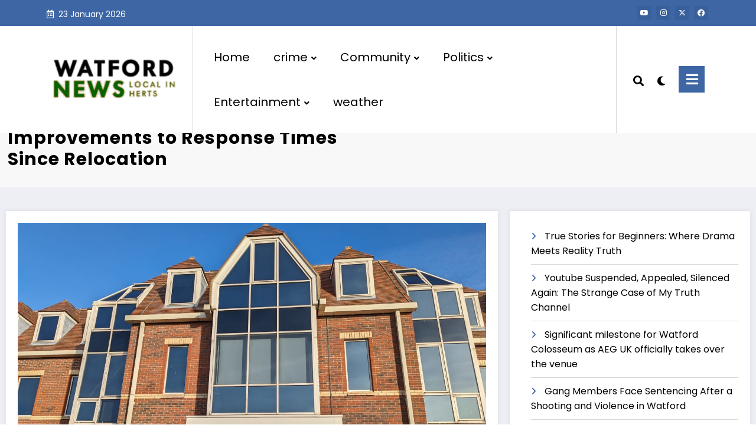

--- FILE ---
content_type: text/html; charset=UTF-8
request_url: https://watnews.uk/new-watford-police-station-report-improvements-to-response-times-since-relocation/
body_size: 61320
content:
<!DOCTYPE html><html lang="en-GB" prefix="og: https://ogp.me/ns#"><head itemscope itemtype="http://schema.org/WebSite"><meta charset="UTF-8"><meta http-equiv="X-UA-Compatible" content="IE=edge"><meta name="viewport" content="width=device-width,initial-scale=1,shrink-to-fit=no"><meta name="google-site-verification" content="Q2Ozy2PAq-9ZZlN0cN6trnJ0OR_w4BT3v-qkBFohqzk"><meta name="msvalidate.01" content="C9D4374786750E80158635875A4E9828"><meta name="p:domain_verify" content="f36f9e5313474187a2e2e2b4b864acd9"><title>New Watford Police Station Report Improvements to Response Times Since Relocation - Wat News</title><meta name="description" content="Police response times have increased in Watford since the officers moved to a new police station near the town centre."><meta name="robots" content="follow, index, max-snippet:-1, max-video-preview:-1, max-image-preview:large"><link rel="canonical" href="https://watnews.uk/new-watford-police-station-report-improvements-to-response-times-since-relocation/"><meta property="og:locale" content="en_GB"><meta property="og:type" content="article"><meta property="og:title" content="New Watford Police Station Report Improvements to Response Times Since Relocation - Wat News"><meta property="og:description" content="Police response times have increased in Watford since the officers moved to a new police station near the town centre."><meta property="og:url" content="https://watnews.uk/new-watford-police-station-report-improvements-to-response-times-since-relocation/"><meta property="og:site_name" content="News Watford Herts London UK"><meta property="article:publisher" content="https://facebook.com/WatfordHertsLondon"><meta property="article:author" content="https://www.facebook.com/WatfordLondonEventsNews/"><meta property="article:tag" content="Watford Police Station"><meta property="article:tag" content="andy wiseman"><meta property="article:tag" content="Charlie Hall"><meta property="article:tag" content="chief constable"><meta property="article:tag" content="chief inspector"><meta property="article:tag" content="constable"><meta property="article:tag" content="faster"><meta property="article:tag" content="Police station"><meta property="article:tag" content="policing"><meta property="article:tag" content="quicker"><meta property="article:tag" content="response"><meta property="article:tag" content="times"><meta property="article:tag" content="Watford Police"><meta property="article:section" content="Hertfordshire Constabulary"><meta property="og:updated_time" content="2024-03-30T15:08:04+00:00"><meta property="fb:app_id" content="645287448894865"><meta property="og:image" content="https://watnews.uk/wp-content/uploads/2024/watford-police-station-george-street.jpg"><meta property="og:image:secure_url" content="https://watnews.uk/wp-content/uploads/2024/watford-police-station-george-street.jpg"><meta property="og:image:width" content="1594"><meta property="og:image:height" content="1200"><meta property="og:image:alt" content="Watford&rsquo;s policing teams relocate to New town centre Police Station"><meta property="og:image:type" content="image/jpeg"><meta property="article:published_time" content="2024-03-20T12:55:32+00:00"><meta property="article:modified_time" content="2024-03-30T15:08:04+00:00"><meta name="twitter:card" content="summary_large_image"><meta name="twitter:title" content="New Watford Police Station Report Improvements to Response Times Since Relocation - Wat News"><meta name="twitter:description" content="Police response times have increased in Watford since the officers moved to a new police station near the town centre."><meta name="twitter:site" content="@WatfordLondon"><meta name="twitter:creator" content="@WatfordLondon"><meta name="twitter:image" content="https://watnews.uk/wp-content/uploads/2024/watford-police-station-george-street.jpg"><meta name="twitter:label1" content="Written by"><meta name="twitter:data1" content="WatNews"><meta name="twitter:label2" content="Time to read"><meta name="twitter:data2" content="1 minute"><script type="application/ld+json" class="rank-math-schema">{"@context":"https://schema.org","@graph":[{"@type":"Place","@id":"https://watnews.uk/#place","address":{"@type":"PostalAddress","addressLocality":"Watford","addressRegion":"Hertfordshire","postalCode":"WD18","addressCountry":"England"}},{"@type":["NewsMediaOrganization","Organization"],"@id":"https://watnews.uk/#organization","name":"Watford Herts News","url":"https://watnews.uk","sameAs":["https://facebook.com/WatfordHertsLondon","https://twitter.com/WatfordLondon"],"email":"contactus@watnews.uk","address":{"@type":"PostalAddress","addressLocality":"Watford","addressRegion":"Hertfordshire","postalCode":"WD18","addressCountry":"England"},"logo":{"@type":"ImageObject","@id":"https://watnews.uk/#logo","url":"https://watnews.uk/wp-content/uploads/2022/10/cropped-watford-news.png","contentUrl":"https://watnews.uk/wp-content/uploads/2022/10/cropped-watford-news.png","caption":"News Watford Herts London UK","inLanguage":"en-GB","width":"290","height":"70"},"contactPoint":[{"@type":"ContactPoint","telephone":"+44923904253","contactType":"customer support"}],"location":{"@id":"https://watnews.uk/#place"}},{"@type":"WebSite","@id":"https://watnews.uk/#website","url":"https://watnews.uk","name":"News Watford Herts London UK","alternateName":"WatNews","publisher":{"@id":"https://watnews.uk/#organization"},"inLanguage":"en-GB"},{"@type":"ImageObject","@id":"https://watnews.uk/wp-content/uploads/2024/watford-police-station-george-street.jpg","url":"https://watnews.uk/wp-content/uploads/2024/watford-police-station-george-street.jpg","width":"1594","height":"1200","caption":"Watford\u2019s policing teams relocate to New town centre Police Station","inLanguage":"en-GB"},{"@type":"WebPage","@id":"https://watnews.uk/new-watford-police-station-report-improvements-to-response-times-since-relocation/#webpage","url":"https://watnews.uk/new-watford-police-station-report-improvements-to-response-times-since-relocation/","name":"New Watford Police Station Report Improvements to Response Times Since Relocation - Wat News","datePublished":"2024-03-20T12:55:32+00:00","dateModified":"2024-03-30T15:08:04+00:00","isPartOf":{"@id":"https://watnews.uk/#website"},"primaryImageOfPage":{"@id":"https://watnews.uk/wp-content/uploads/2024/watford-police-station-george-street.jpg"},"inLanguage":"en-GB"},{"@type":"Person","@id":"https://watnews.uk/new-watford-police-station-report-improvements-to-response-times-since-relocation/#author","name":"WatNews","image":{"@type":"ImageObject","@id":"https://secure.gravatar.com/avatar/53523b0642aaf4c5c78796b4495e9fa594d7a3fde8898013fdbb2f9d9c446ab2?s=96&d=mm&r=g","url":"https://secure.gravatar.com/avatar/53523b0642aaf4c5c78796b4495e9fa594d7a3fde8898013fdbb2f9d9c446ab2?s=96&d=mm&r=g","caption":"WatNews","inLanguage":"en-GB"},"sameAs":["https://watnews.uk","https://www.facebook.com/WatfordLondonEventsNews/"],"worksFor":{"@id":"https://watnews.uk/#organization"}},{"@type":"NewsArticle","headline":"New Watford Police Station Report Improvements to Response Times Since Relocation - Wat News","keywords":"watford police","datePublished":"2024-03-20T12:55:32+00:00","dateModified":"2024-03-30T15:08:04+00:00","articleSection":"andy wiseman, Charlie Hall, chief constable, chief inspector, constable, faster, Police station, policing, quicker, response, times, Watford Police, Watford Police Station","author":{"@id":"https://watnews.uk/new-watford-police-station-report-improvements-to-response-times-since-relocation/#author","name":"WatNews"},"publisher":{"@id":"https://watnews.uk/#organization"},"description":"Police response times have increased in Watford since the officers moved to a new police station near the town centre.","name":"New Watford Police Station Report Improvements to Response Times Since Relocation - Wat News","@id":"https://watnews.uk/new-watford-police-station-report-improvements-to-response-times-since-relocation/#richSnippet","isPartOf":{"@id":"https://watnews.uk/new-watford-police-station-report-improvements-to-response-times-since-relocation/#webpage"},"image":{"@id":"https://watnews.uk/wp-content/uploads/2024/watford-police-station-george-street.jpg"},"inLanguage":"en-GB","mainEntityOfPage":{"@id":"https://watnews.uk/new-watford-police-station-report-improvements-to-response-times-since-relocation/#webpage"}}]}</script><link rel="dns-prefetch" href="//www.googletagmanager.com"><link rel="dns-prefetch" href="//stats.wp.com"><link rel="dns-prefetch" href="//widgets.wp.com"><link rel="dns-prefetch" href="//s0.wp.com"><link rel="dns-prefetch" href="//0.gravatar.com"><link rel="dns-prefetch" href="//1.gravatar.com"><link rel="dns-prefetch" href="//2.gravatar.com"><link rel="alternate" type="application/rss+xml" title="Wat News &raquo; Feed" href="https://watnews.uk/feed/"><link rel="alternate" type="application/rss+xml" title="Wat News &raquo; Comments Feed" href="https://watnews.uk/comments/feed/"><link rel="alternate" type="application/rss+xml" title="Wat News &raquo; New Watford Police Station Report Improvements to Response Times Since Relocation Comments Feed" href="https://watnews.uk/new-watford-police-station-report-improvements-to-response-times-since-relocation/feed/"><link rel="alternate" title="oEmbed (JSON)" type="application/json+oembed" href="https://watnews.uk/wp-json/oembed/1.0/embed?url=https%3A%2F%2Fwatnews.uk%2Fnew-watford-police-station-report-improvements-to-response-times-since-relocation%2F"><link rel="alternate" title="oEmbed (XML)" type="text/xml+oembed" href="https://watnews.uk/wp-json/oembed/1.0/embed?url=https%3A%2F%2Fwatnews.uk%2Fnew-watford-police-station-report-improvements-to-response-times-since-relocation%2F&amp;format=xml"><style id="wp-img-auto-sizes-contain-inline-css" type="text/css">img:is([sizes=auto i],[sizes^="auto," i]){contain-intrinsic-size:3000px 1500px}</style><link rel="stylesheet" id="jetpack_related-posts-css" href="https://watnews.uk/wp-content/plugins/jetpack/modules/related-posts/related-posts.css?ver=20240116" type="text/css" media="all"><style id="wp-block-latest-posts-inline-css" type="text/css">.wp-block-latest-posts{box-sizing:border-box}.wp-block-latest-posts.alignleft{margin-right:2em}.wp-block-latest-posts.alignright{margin-left:2em}.wp-block-latest-posts.wp-block-latest-posts__list{list-style:none}.wp-block-latest-posts.wp-block-latest-posts__list li{clear:both;overflow-wrap:break-word}.wp-block-latest-posts.is-grid{display:flex;flex-wrap:wrap}.wp-block-latest-posts.is-grid li{margin:0 1.25em 1.25em 0;width:100%}@media (min-width:600px){.wp-block-latest-posts.columns-2 li{width:calc(50% - .625em)}.wp-block-latest-posts.columns-2 li:nth-child(2n){margin-right:0}.wp-block-latest-posts.columns-3 li{width:calc(33.33333% - .83333em)}.wp-block-latest-posts.columns-3 li:nth-child(3n){margin-right:0}.wp-block-latest-posts.columns-4 li{width:calc(25% - .9375em)}.wp-block-latest-posts.columns-4 li:nth-child(4n){margin-right:0}.wp-block-latest-posts.columns-5 li{width:calc(20% - 1em)}.wp-block-latest-posts.columns-5 li:nth-child(5n){margin-right:0}.wp-block-latest-posts.columns-6 li{width:calc(16.66667% - 1.04167em)}.wp-block-latest-posts.columns-6 li:nth-child(6n){margin-right:0}}:root:where(.wp-block-latest-posts.is-grid){padding:0}:root:where(.wp-block-latest-posts.wp-block-latest-posts__list){padding-left:0}.wp-block-latest-posts__post-author,.wp-block-latest-posts__post-date{display:block;font-size:.8125em}.wp-block-latest-posts__post-excerpt,.wp-block-latest-posts__post-full-content{margin-bottom:1em;margin-top:.5em}.wp-block-latest-posts__featured-image a{display:inline-block}.wp-block-latest-posts__featured-image img{height:auto;max-width:100%;width:auto}.wp-block-latest-posts__featured-image.alignleft{float:left;margin-right:1em}.wp-block-latest-posts__featured-image.alignright{float:right;margin-left:1em}.wp-block-latest-posts__featured-image.aligncenter{margin-bottom:1em;text-align:center}</style><style id="jetpack-block-instagram-gallery-inline-css" type="text/css">.wp-block-jetpack-instagram-gallery__grid{align-content:stretch;display:flex;flex-direction:row;flex-wrap:wrap;justify-content:flex-start}.wp-block-jetpack-instagram-gallery__grid .wp-block-jetpack-instagram-gallery__grid-post{box-sizing:border-box;display:block;line-height:0;position:relative}.wp-block-jetpack-instagram-gallery__grid img{height:auto;width:100%}.wp-block-jetpack-instagram-gallery__grid-columns-1 .wp-block-jetpack-instagram-gallery__grid-post{width:100%}.wp-block-jetpack-instagram-gallery__grid-columns-2 .wp-block-jetpack-instagram-gallery__grid-post{width:50%}.wp-block-jetpack-instagram-gallery__grid-columns-3 .wp-block-jetpack-instagram-gallery__grid-post{width:33.33333%}.wp-block-jetpack-instagram-gallery__grid-columns-4 .wp-block-jetpack-instagram-gallery__grid-post{width:25%}.wp-block-jetpack-instagram-gallery__grid-columns-5 .wp-block-jetpack-instagram-gallery__grid-post{width:20%}.wp-block-jetpack-instagram-gallery__grid-columns-6 .wp-block-jetpack-instagram-gallery__grid-post{width:16.66667%}@media(max-width:600px){.wp-block-jetpack-instagram-gallery__grid.is-stacked-on-mobile .wp-block-jetpack-instagram-gallery__grid-post{width:100%}}@supports(display:grid){.wp-block-jetpack-instagram-gallery__grid{display:grid;grid-gap:10px;grid-auto-columns:1fr}@media(max-width:600px){.wp-block-jetpack-instagram-gallery__grid.is-stacked-on-mobile{display:block}.wp-block-jetpack-instagram-gallery__grid.is-stacked-on-mobile .wp-block-jetpack-instagram-gallery__grid-post{padding:var(--latest-instagram-posts-spacing)}}.wp-block-jetpack-instagram-gallery__grid .wp-block-jetpack-instagram-gallery__grid-post{width:auto}.wp-block-jetpack-instagram-gallery__grid .wp-block-jetpack-instagram-gallery__grid-post img{height:100%;object-fit:cover}.wp-block-jetpack-instagram-gallery__grid-columns-1{grid-template-columns:repeat(1,1fr)}.wp-block-jetpack-instagram-gallery__grid-columns-2{grid-template-columns:repeat(2,1fr)}.wp-block-jetpack-instagram-gallery__grid-columns-3{grid-template-columns:repeat(3,1fr)}.wp-block-jetpack-instagram-gallery__grid-columns-4{grid-template-columns:repeat(4,1fr)}.wp-block-jetpack-instagram-gallery__grid-columns-5{grid-template-columns:repeat(5,1fr)}.wp-block-jetpack-instagram-gallery__grid-columns-6{grid-template-columns:repeat(6,1fr)}}@supports(object-fit:cover){.wp-block-jetpack-instagram-gallery__grid-post img{height:100%;object-fit:cover}}</style><link rel="stylesheet" id="newscrunch-theme-fonts-css" href="https://watnews.uk/wp-content/fonts/00c71ac1e458b6d24e52f9f4e3befb94.css?ver=20201110" type="text/css" media="all"><style id="wp-emoji-styles-inline-css" type="text/css">img.wp-smiley,img.emoji{display:inline !important;border:none !important;box-shadow:none !important;height:1em !important;width:1em !important;margin:0 0.07em !important;vertical-align:-0.1em !important;background:none !important;padding:0 !important}</style><style id="wp-block-library-inline-css" type="text/css">:root{--wp-block-synced-color:#7a00df;--wp-block-synced-color--rgb:122,0,223;--wp-bound-block-color:var(--wp-block-synced-color);--wp-editor-canvas-background:#ddd;--wp-admin-theme-color:#007cba;--wp-admin-theme-color--rgb:0,124,186;--wp-admin-theme-color-darker-10:#006ba1;--wp-admin-theme-color-darker-10--rgb:0,107,160.5;--wp-admin-theme-color-darker-20:#005a87;--wp-admin-theme-color-darker-20--rgb:0,90,135;--wp-admin-border-width-focus:2px}@media (min-resolution:192dpi){:root{--wp-admin-border-width-focus:1.5px}}.wp-element-button{cursor:pointer}:root .has-very-light-gray-background-color{background-color:#eee}:root .has-very-dark-gray-background-color{background-color:#313131}:root .has-very-light-gray-color{color:#eee}:root .has-very-dark-gray-color{color:#313131}:root .has-vivid-green-cyan-to-vivid-cyan-blue-gradient-background{background:linear-gradient(135deg,#00d084,#0693e3)}:root .has-purple-crush-gradient-background{background:linear-gradient(135deg,#34e2e4,#4721fb 50%,#ab1dfe)}:root .has-hazy-dawn-gradient-background{background:linear-gradient(135deg,#faaca8,#dad0ec)}:root .has-subdued-olive-gradient-background{background:linear-gradient(135deg,#fafae1,#67a671)}:root .has-atomic-cream-gradient-background{background:linear-gradient(135deg,#fdd79a,#004a59)}:root .has-nightshade-gradient-background{background:linear-gradient(135deg,#330968,#31cdcf)}:root .has-midnight-gradient-background{background:linear-gradient(135deg,#020381,#2874fc)}:root{--wp--preset--font-size--normal:16px;--wp--preset--font-size--huge:42px}.has-regular-font-size{font-size:1em}.has-larger-font-size{font-size:2.625em}.has-normal-font-size{font-size:var(--wp--preset--font-size--normal)}.has-huge-font-size{font-size:var(--wp--preset--font-size--huge)}.has-text-align-center{text-align:center}.has-text-align-left{text-align:left}.has-text-align-right{text-align:right}.has-fit-text{white-space:nowrap!important}#end-resizable-editor-section{display:none}.aligncenter{clear:both}.items-justified-left{justify-content:flex-start}.items-justified-center{justify-content:center}.items-justified-right{justify-content:flex-end}.items-justified-space-between{justify-content:space-between}.screen-reader-text{border:0;clip-path:inset(50%);height:1px;margin:-1px;overflow:hidden;padding:0;position:absolute;width:1px;word-wrap:normal!important}.screen-reader-text:focus{background-color:#ddd;clip-path:none;color:#444;display:block;font-size:1em;height:auto;left:5px;line-height:normal;padding:15px 23px 14px;text-decoration:none;top:5px;width:auto;z-index:100000}html:where(.has-border-color){border-style:solid}html:where([style*=border-top-color]){border-top-style:solid}html:where([style*=border-right-color]){border-right-style:solid}html:where([style*=border-bottom-color]){border-bottom-style:solid}html:where([style*=border-left-color]){border-left-style:solid}html:where([style*=border-width]){border-style:solid}html:where([style*=border-top-width]){border-top-style:solid}html:where([style*=border-right-width]){border-right-style:solid}html:where([style*=border-bottom-width]){border-bottom-style:solid}html:where([style*=border-left-width]){border-left-style:solid}html:where(img[class*=wp-image-]){height:auto;max-width:100%}:where(figure){margin:0 0 1em}html:where(.is-position-sticky){--wp-admin--admin-bar--position-offset:var(--wp-admin--admin-bar--height,0px)}@media screen and (max-width:600px){html:where(.is-position-sticky){--wp-admin--admin-bar--position-offset:0px}}</style><style id="wp-block-archives-inline-css" type="text/css">.wp-block-archives{box-sizing:border-box}.wp-block-archives-dropdown label{display:block}</style><style id="wp-block-categories-inline-css" type="text/css">.wp-block-categories{box-sizing:border-box}.wp-block-categories.alignleft{margin-right:2em}.wp-block-categories.alignright{margin-left:2em}.wp-block-categories.wp-block-categories-dropdown.aligncenter{text-align:center}.wp-block-categories .wp-block-categories__label{display:block;width:100%}</style><link rel="stylesheet" id="wp-block-heading-css" href="https://watnews.uk/wp-includes/blocks/heading/style.min.css?ver=6.9" type="text/css" media="all"><style id="wp-block-image-inline-css" type="text/css">.wp-block-image>a,.wp-block-image>figure>a{display:inline-block}.wp-block-image img{box-sizing:border-box;height:auto;max-width:100%;vertical-align:bottom}@media not (prefers-reduced-motion){.wp-block-image img.hide{visibility:hidden}.wp-block-image img.show{animation:show-content-image .4s}}.wp-block-image[style*=border-radius] img,.wp-block-image[style*=border-radius]>a{border-radius:inherit}.wp-block-image.has-custom-border img{box-sizing:border-box}.wp-block-image.aligncenter{text-align:center}.wp-block-image.alignfull>a,.wp-block-image.alignwide>a{width:100%}.wp-block-image.alignfull img,.wp-block-image.alignwide img{height:auto;width:100%}.wp-block-image .aligncenter,.wp-block-image .alignleft,.wp-block-image .alignright,.wp-block-image.aligncenter,.wp-block-image.alignleft,.wp-block-image.alignright{display:table}.wp-block-image .aligncenter>figcaption,.wp-block-image .alignleft>figcaption,.wp-block-image .alignright>figcaption,.wp-block-image.aligncenter>figcaption,.wp-block-image.alignleft>figcaption,.wp-block-image.alignright>figcaption{caption-side:bottom;display:table-caption}.wp-block-image .alignleft{float:left;margin:.5em 1em .5em 0}.wp-block-image .alignright{float:right;margin:.5em 0 .5em 1em}.wp-block-image .aligncenter{margin-left:auto;margin-right:auto}.wp-block-image:where(figcaption){margin-bottom:1em;margin-top:.5em}.wp-block-image.is-style-circle-mask img{border-radius:9999px}@supports ((-webkit-mask-image:none) or (mask-image:none)) or (-webkit-mask-image:none){.wp-block-image.is-style-circle-mask img{border-radius:0;-webkit-mask-image:url('data:image/svg+xml;utf8,<svg viewBox="0 0 100 100" xmlns="http://www.w3.org/2000/svg"><circle cx="50" cy="50" r="50"/>');mask-image:url('data:image/svg+xml;utf8,<svg viewBox="0 0 100 100" xmlns="http://www.w3.org/2000/svg"><circle cx="50" cy="50" r="50"/>');mask-mode:alpha;-webkit-mask-position:center;mask-position:center;-webkit-mask-repeat:no-repeat;mask-repeat:no-repeat;-webkit-mask-size:contain;mask-size:contain}}:root:where(.wp-block-image.is-style-rounded img,.wp-block-image .is-style-rounded img){border-radius:9999px}.wp-block-image figure{margin:0}.wp-lightbox-container{display:flex;flex-direction:column;position:relative}.wp-lightbox-container img{cursor:zoom-in}.wp-lightbox-container img:hover+button{opacity:1}.wp-lightbox-container button{align-items:center;backdrop-filter:blur(16px) saturate(180%);background-color:#5a5a5a40;border:none;border-radius:4px;cursor:zoom-in;display:flex;height:20px;justify-content:center;opacity:0;padding:0;position:absolute;right:16px;text-align:center;top:16px;width:20px;z-index:100}@media not (prefers-reduced-motion){.wp-lightbox-container button{transition:opacity .2s ease}}.wp-lightbox-container button:focus-visible{outline:3px auto #5a5a5a40;outline:3px auto -webkit-focus-ring-color;outline-offset:3px}.wp-lightbox-container button:hover{cursor:pointer;opacity:1}.wp-lightbox-container button:focus{opacity:1}.wp-lightbox-container button:focus,.wp-lightbox-container button:hover,.wp-lightbox-container button:not(:hover):not(:active):not(.has-background){background-color:#5a5a5a40;border:none}.wp-lightbox-overlay{box-sizing:border-box;cursor:zoom-out;height:100vh;left:0;overflow:hidden;position:fixed;top:0;visibility:hidden;width:100%;z-index:100000}.wp-lightbox-overlay .close-button{align-items:center;cursor:pointer;display:flex;justify-content:center;min-height:40px;min-width:40px;padding:0;position:absolute;right:calc(env(safe-area-inset-right) + 16px);top:calc(env(safe-area-inset-top) + 16px);z-index:5000000}.wp-lightbox-overlay .close-button:focus,.wp-lightbox-overlay .close-button:hover,.wp-lightbox-overlay .close-button:not(:hover):not(:active):not(.has-background){background:none;border:none}.wp-lightbox-overlay .lightbox-image-container{height:var(--wp--lightbox-container-height);left:50%;overflow:hidden;position:absolute;top:50%;transform:translate(-50%,-50%);transform-origin:top left;width:var(--wp--lightbox-container-width);z-index:9999999999}.wp-lightbox-overlay .wp-block-image{align-items:center;box-sizing:border-box;display:flex;height:100%;justify-content:center;margin:0;position:relative;transform-origin:0 0;width:100%;z-index:3000000}.wp-lightbox-overlay .wp-block-image img{height:var(--wp--lightbox-image-height);min-height:var(--wp--lightbox-image-height);min-width:var(--wp--lightbox-image-width);width:var(--wp--lightbox-image-width)}.wp-lightbox-overlay .wp-block-image figcaption{display:none}.wp-lightbox-overlay button{background:none;border:none}.wp-lightbox-overlay .scrim{background-color:#fff;height:100%;opacity:.9;position:absolute;width:100%;z-index:2000000}.wp-lightbox-overlay.active{visibility:visible}@media not (prefers-reduced-motion){.wp-lightbox-overlay.active{animation:turn-on-visibility .25s both}.wp-lightbox-overlay.active img{animation:turn-on-visibility .35s both}.wp-lightbox-overlay.show-closing-animation:not(.active){animation:turn-off-visibility .35s both}.wp-lightbox-overlay.show-closing-animation:not(.active) img{animation:turn-off-visibility .25s both}.wp-lightbox-overlay.zoom.active{animation:none;opacity:1;visibility:visible}.wp-lightbox-overlay.zoom.active .lightbox-image-container{animation:lightbox-zoom-in .4s}.wp-lightbox-overlay.zoom.active .lightbox-image-container img{animation:none}.wp-lightbox-overlay.zoom.active .scrim{animation:turn-on-visibility .4s forwards}.wp-lightbox-overlay.zoom.show-closing-animation:not(.active){animation:none}.wp-lightbox-overlay.zoom.show-closing-animation:not(.active) .lightbox-image-container{animation:lightbox-zoom-out .4s}.wp-lightbox-overlay.zoom.show-closing-animation:not(.active) .lightbox-image-container img{animation:none}.wp-lightbox-overlay.zoom.show-closing-animation:not(.active) .scrim{animation:turn-off-visibility .4s forwards}}@keyframes show-content-image{0%{visibility:hidden}99%{visibility:hidden}to{visibility:visible}}@keyframes turn-on-visibility{0%{opacity:0}to{opacity:1}}@keyframes turn-off-visibility{0%{opacity:1;visibility:visible}99%{opacity:0;visibility:visible}to{opacity:0;visibility:hidden}}@keyframes lightbox-zoom-in{0%{transform:translate(calc((-100vw + var(--wp--lightbox-scrollbar-width))/2 + var(--wp--lightbox-initial-left-position)),calc(-50vh + var(--wp--lightbox-initial-top-position))) scale(var(--wp--lightbox-scale))}to{transform:translate(-50%,-50%) scale(1)}}@keyframes lightbox-zoom-out{0%{transform:translate(-50%,-50%) scale(1);visibility:visible}99%{visibility:visible}to{transform:translate(calc((-100vw + var(--wp--lightbox-scrollbar-width))/2 + var(--wp--lightbox-initial-left-position)),calc(-50vh + var(--wp--lightbox-initial-top-position))) scale(var(--wp--lightbox-scale));visibility:hidden}}</style><style id="wp-block-image-theme-inline-css" type="text/css">:root:where(.wp-block-image figcaption){color:#555;font-size:13px;text-align:center}.is-dark-theme:root:where(.wp-block-image figcaption){color:#ffffffa6}.wp-block-image{margin:0 0 1em}</style><style id="wp-block-page-list-inline-css" type="text/css">.wp-block-navigation .wp-block-page-list{align-items:var(--navigation-layout-align,initial);background-color:inherit;display:flex;flex-direction:var(--navigation-layout-direction,initial);flex-wrap:var(--navigation-layout-wrap,wrap);justify-content:var(--navigation-layout-justify,initial)}.wp-block-navigation .wp-block-navigation-item{background-color:inherit}.wp-block-page-list{box-sizing:border-box}</style><link rel="stylesheet" id="wp-block-group-css" href="https://watnews.uk/wp-includes/blocks/group/style.min.css?ver=6.9" type="text/css" media="all"><link rel="stylesheet" id="wp-block-group-theme-css" href="https://watnews.uk/wp-includes/blocks/group/theme.min.css?ver=6.9" type="text/css" media="all"><style id="wp-block-paragraph-inline-css" type="text/css">.is-small-text{font-size:.875em}.is-regular-text{font-size:1em}.is-large-text{font-size:2.25em}.is-larger-text{font-size:3em}.has-drop-cap:not(:focus):first-letter{float:left;font-size:8.4em;font-style:normal;font-weight:100;line-height:.68;margin:.05em .1em 0 0;text-transform:uppercase}body.rtl .has-drop-cap:not(:focus):first-letter{float:none;margin-left:.1em}p.has-drop-cap.has-background{overflow:hidden}:root:where(p.has-background){padding:1.25em 2.375em}:where(p.has-text-color:not(.has-link-color)) a{color:inherit}p.has-text-align-left[style*="writing-mode:vertical-lr"],p.has-text-align-right[style*="writing-mode:vertical-rl"]{rotate:180deg}</style><style id="wp-block-quote-inline-css" type="text/css">.wp-block-quote{box-sizing:border-box;overflow-wrap:break-word}.wp-block-quote.is-large:where(:not(.is-style-plain)),.wp-block-quote.is-style-large:where(:not(.is-style-plain)){margin-bottom:1em;padding:0 1em}.wp-block-quote.is-large:where(:not(.is-style-plain)) p,.wp-block-quote.is-style-large:where(:not(.is-style-plain)) p{font-size:1.5em;font-style:italic;line-height:1.6}.wp-block-quote.is-large:where(:not(.is-style-plain)) cite,.wp-block-quote.is-large:where(:not(.is-style-plain)) footer,.wp-block-quote.is-style-large:where(:not(.is-style-plain)) cite,.wp-block-quote.is-style-large:where(:not(.is-style-plain)) footer{font-size:1.125em;text-align:right}.wp-block-quote>cite{display:block}</style><style id="wp-block-quote-theme-inline-css" type="text/css">.wp-block-quote{border-left:.25em solid;margin:0 0 1.75em;padding-left:1em}.wp-block-quote cite,.wp-block-quote footer{color:currentColor;font-size:.8125em;font-style:normal;position:relative}.wp-block-quote:where(.has-text-align-right){border-left:none;border-right:.25em solid;padding-left:0;padding-right:1em}.wp-block-quote:where(.has-text-align-center){border:none;padding-left:0}.wp-block-quote.is-large,.wp-block-quote.is-style-large,.wp-block-quote:where(.is-style-plain){border:none}</style><style id="global-styles-inline-css" type="text/css">:root{--wp--preset--aspect-ratio--square:1;--wp--preset--aspect-ratio--4-3:4/3;--wp--preset--aspect-ratio--3-4:3/4;--wp--preset--aspect-ratio--3-2:3/2;--wp--preset--aspect-ratio--2-3:2/3;--wp--preset--aspect-ratio--16-9:16/9;--wp--preset--aspect-ratio--9-16:9/16;--wp--preset--color--black:#000000;--wp--preset--color--cyan-bluish-gray:#abb8c3;--wp--preset--color--white:#ffffff;--wp--preset--color--pale-pink:#f78da7;--wp--preset--color--vivid-red:#cf2e2e;--wp--preset--color--luminous-vivid-orange:#ff6900;--wp--preset--color--luminous-vivid-amber:#fcb900;--wp--preset--color--light-green-cyan:#7bdcb5;--wp--preset--color--vivid-green-cyan:#00d084;--wp--preset--color--pale-cyan-blue:#8ed1fc;--wp--preset--color--vivid-cyan-blue:#0693e3;--wp--preset--color--vivid-purple:#9b51e0;--wp--preset--gradient--vivid-cyan-blue-to-vivid-purple:linear-gradient(135deg,rgb(6,147,227) 0%,rgb(155,81,224) 100%);--wp--preset--gradient--light-green-cyan-to-vivid-green-cyan:linear-gradient(135deg,rgb(122,220,180) 0%,rgb(0,208,130) 100%);--wp--preset--gradient--luminous-vivid-amber-to-luminous-vivid-orange:linear-gradient(135deg,rgb(252,185,0) 0%,rgb(255,105,0) 100%);--wp--preset--gradient--luminous-vivid-orange-to-vivid-red:linear-gradient(135deg,rgb(255,105,0) 0%,rgb(207,46,46) 100%);--wp--preset--gradient--very-light-gray-to-cyan-bluish-gray:linear-gradient(135deg,rgb(238,238,238) 0%,rgb(169,184,195) 100%);--wp--preset--gradient--cool-to-warm-spectrum:linear-gradient(135deg,rgb(74,234,220) 0%,rgb(151,120,209) 20%,rgb(207,42,186) 40%,rgb(238,44,130) 60%,rgb(251,105,98) 80%,rgb(254,248,76) 100%);--wp--preset--gradient--blush-light-purple:linear-gradient(135deg,rgb(255,206,236) 0%,rgb(152,150,240) 100%);--wp--preset--gradient--blush-bordeaux:linear-gradient(135deg,rgb(254,205,165) 0%,rgb(254,45,45) 50%,rgb(107,0,62) 100%);--wp--preset--gradient--luminous-dusk:linear-gradient(135deg,rgb(255,203,112) 0%,rgb(199,81,192) 50%,rgb(65,88,208) 100%);--wp--preset--gradient--pale-ocean:linear-gradient(135deg,rgb(255,245,203) 0%,rgb(182,227,212) 50%,rgb(51,167,181) 100%);--wp--preset--gradient--electric-grass:linear-gradient(135deg,rgb(202,248,128) 0%,rgb(113,206,126) 100%);--wp--preset--gradient--midnight:linear-gradient(135deg,rgb(2,3,129) 0%,rgb(40,116,252) 100%);--wp--preset--font-size--small:13px;--wp--preset--font-size--medium:20px;--wp--preset--font-size--large:36px;--wp--preset--font-size--x-large:42px;--wp--preset--spacing--20:0.44rem;--wp--preset--spacing--30:0.67rem;--wp--preset--spacing--40:1rem;--wp--preset--spacing--50:1.5rem;--wp--preset--spacing--60:2.25rem;--wp--preset--spacing--70:3.38rem;--wp--preset--spacing--80:5.06rem;--wp--preset--shadow--natural:6px 6px 9px rgba(0,0,0,0.2);--wp--preset--shadow--deep:12px 12px 50px rgba(0,0,0,0.4);--wp--preset--shadow--sharp:6px 6px 0px rgba(0,0,0,0.2);--wp--preset--shadow--outlined:6px 6px 0px -3px rgb(255,255,255),6px 6px rgb(0,0,0);--wp--preset--shadow--crisp:6px 6px 0px rgb(0,0,0)}:where(.is-layout-flex){gap:0.5em}:where(.is-layout-grid){gap:0.5em}body .is-layout-flex{display:flex}.is-layout-flex{flex-wrap:wrap;align-items:center}.is-layout-flex >:is(*,div){margin:0}body .is-layout-grid{display:grid}.is-layout-grid >:is(*,div){margin:0}:where(.wp-block-columns.is-layout-flex){gap:2em}:where(.wp-block-columns.is-layout-grid){gap:2em}:where(.wp-block-post-template.is-layout-flex){gap:1.25em}:where(.wp-block-post-template.is-layout-grid){gap:1.25em}.has-black-color{color:var(--wp--preset--color--black) !important}.has-cyan-bluish-gray-color{color:var(--wp--preset--color--cyan-bluish-gray) !important}.has-white-color{color:var(--wp--preset--color--white) !important}.has-pale-pink-color{color:var(--wp--preset--color--pale-pink) !important}.has-vivid-red-color{color:var(--wp--preset--color--vivid-red) !important}.has-luminous-vivid-orange-color{color:var(--wp--preset--color--luminous-vivid-orange) !important}.has-luminous-vivid-amber-color{color:var(--wp--preset--color--luminous-vivid-amber) !important}.has-light-green-cyan-color{color:var(--wp--preset--color--light-green-cyan) !important}.has-vivid-green-cyan-color{color:var(--wp--preset--color--vivid-green-cyan) !important}.has-pale-cyan-blue-color{color:var(--wp--preset--color--pale-cyan-blue) !important}.has-vivid-cyan-blue-color{color:var(--wp--preset--color--vivid-cyan-blue) !important}.has-vivid-purple-color{color:var(--wp--preset--color--vivid-purple) !important}.has-black-background-color{background-color:var(--wp--preset--color--black) !important}.has-cyan-bluish-gray-background-color{background-color:var(--wp--preset--color--cyan-bluish-gray) !important}.has-white-background-color{background-color:var(--wp--preset--color--white) !important}.has-pale-pink-background-color{background-color:var(--wp--preset--color--pale-pink) !important}.has-vivid-red-background-color{background-color:var(--wp--preset--color--vivid-red) !important}.has-luminous-vivid-orange-background-color{background-color:var(--wp--preset--color--luminous-vivid-orange) !important}.has-luminous-vivid-amber-background-color{background-color:var(--wp--preset--color--luminous-vivid-amber) !important}.has-light-green-cyan-background-color{background-color:var(--wp--preset--color--light-green-cyan) !important}.has-vivid-green-cyan-background-color{background-color:var(--wp--preset--color--vivid-green-cyan) !important}.has-pale-cyan-blue-background-color{background-color:var(--wp--preset--color--pale-cyan-blue) !important}.has-vivid-cyan-blue-background-color{background-color:var(--wp--preset--color--vivid-cyan-blue) !important}.has-vivid-purple-background-color{background-color:var(--wp--preset--color--vivid-purple) !important}.has-black-border-color{border-color:var(--wp--preset--color--black) !important}.has-cyan-bluish-gray-border-color{border-color:var(--wp--preset--color--cyan-bluish-gray) !important}.has-white-border-color{border-color:var(--wp--preset--color--white) !important}.has-pale-pink-border-color{border-color:var(--wp--preset--color--pale-pink) !important}.has-vivid-red-border-color{border-color:var(--wp--preset--color--vivid-red) !important}.has-luminous-vivid-orange-border-color{border-color:var(--wp--preset--color--luminous-vivid-orange) !important}.has-luminous-vivid-amber-border-color{border-color:var(--wp--preset--color--luminous-vivid-amber) !important}.has-light-green-cyan-border-color{border-color:var(--wp--preset--color--light-green-cyan) !important}.has-vivid-green-cyan-border-color{border-color:var(--wp--preset--color--vivid-green-cyan) !important}.has-pale-cyan-blue-border-color{border-color:var(--wp--preset--color--pale-cyan-blue) !important}.has-vivid-cyan-blue-border-color{border-color:var(--wp--preset--color--vivid-cyan-blue) !important}.has-vivid-purple-border-color{border-color:var(--wp--preset--color--vivid-purple) !important}.has-vivid-cyan-blue-to-vivid-purple-gradient-background{background:var(--wp--preset--gradient--vivid-cyan-blue-to-vivid-purple) !important}.has-light-green-cyan-to-vivid-green-cyan-gradient-background{background:var(--wp--preset--gradient--light-green-cyan-to-vivid-green-cyan) !important}.has-luminous-vivid-amber-to-luminous-vivid-orange-gradient-background{background:var(--wp--preset--gradient--luminous-vivid-amber-to-luminous-vivid-orange) !important}.has-luminous-vivid-orange-to-vivid-red-gradient-background{background:var(--wp--preset--gradient--luminous-vivid-orange-to-vivid-red) !important}.has-very-light-gray-to-cyan-bluish-gray-gradient-background{background:var(--wp--preset--gradient--very-light-gray-to-cyan-bluish-gray) !important}.has-cool-to-warm-spectrum-gradient-background{background:var(--wp--preset--gradient--cool-to-warm-spectrum) !important}.has-blush-light-purple-gradient-background{background:var(--wp--preset--gradient--blush-light-purple) !important}.has-blush-bordeaux-gradient-background{background:var(--wp--preset--gradient--blush-bordeaux) !important}.has-luminous-dusk-gradient-background{background:var(--wp--preset--gradient--luminous-dusk) !important}.has-pale-ocean-gradient-background{background:var(--wp--preset--gradient--pale-ocean) !important}.has-electric-grass-gradient-background{background:var(--wp--preset--gradient--electric-grass) !important}.has-midnight-gradient-background{background:var(--wp--preset--gradient--midnight) !important}.has-small-font-size{font-size:var(--wp--preset--font-size--small) !important}.has-medium-font-size{font-size:var(--wp--preset--font-size--medium) !important}.has-large-font-size{font-size:var(--wp--preset--font-size--large) !important}.has-x-large-font-size{font-size:var(--wp--preset--font-size--x-large) !important}</style><style id="classic-theme-styles-inline-css" type="text/css">.wp-block-button__link{color:#fff;background-color:#32373c;border-radius:9999px;box-shadow:none;text-decoration:none;padding:calc(.667em + 2px) calc(1.333em + 2px);font-size:1.125em}.wp-block-file__button{background:#32373c;color:#fff;text-decoration:none}</style><link rel="stylesheet" id="gn-frontend-gnfollow-style-css" href="https://watnews.uk/wp-content/plugins/gn-publisher/assets/css/gn-frontend-gnfollow.min.css?ver=1.5.26" type="text/css" media="all"><link rel="stylesheet" id="animate-css" href="https://watnews.uk/wp-content/themes/newscrunch/assets/css/animate.min.css?ver=6.9" type="text/css" media="all"><link rel="stylesheet" id="newscrunch-menu-css-css" href="https://watnews.uk/wp-content/themes/newscrunch/assets/css/theme-menu.css?ver=6.9" type="text/css" media="all"><link rel="stylesheet" id="owl-carousel-css" href="https://watnews.uk/wp-content/themes/newscrunch/assets/css/owl.carousel.min.css?ver=6.9" type="text/css" media="all"><link rel="stylesheet" id="magnific-popup-css" href="https://watnews.uk/wp-content/themes/newscrunch/assets/css/magnific-popup.css?ver=6.9" type="text/css" media="all"><link rel="stylesheet" id="newscrunch-style-css" href="https://watnews.uk/wp-content/themes/newscrunch/style.css?ver=6.9" type="text/css" media="all"><link rel="stylesheet" id="font-awesome-min-css" href="https://watnews.uk/wp-content/themes/newscrunch/assets/css/font-awesome/css/all.min.css?ver=6.9" type="text/css" media="all"><link rel="stylesheet" id="newscrunch-dark-css" href="https://watnews.uk/wp-content/themes/newscrunch/assets/css/dark.css?ver=6.9" type="text/css" media="all"><link rel="stylesheet" id="jetpack_likes-css" href="https://watnews.uk/wp-content/plugins/jetpack/modules/likes/style.css?ver=15.4" type="text/css" media="all"><link rel="stylesheet" id="subscribe-modal-css-css" href="https://watnews.uk/wp-content/plugins/jetpack/modules/subscriptions/subscribe-modal/subscribe-modal.css?ver=15.4" type="text/css" media="all"><link rel="stylesheet" id="wpdiscuz-frontend-css-css" href="https://watnews.uk/wp-content/plugins/wpdiscuz/themes/default/style.css?ver=7.6.45" type="text/css" media="all"><style id="wpdiscuz-frontend-css-inline-css" type="text/css"> #wpdcom .wpd-blog-administrator .wpd-comment-label{color:#ffffff;background-color:#00B38F;border:none}#wpdcom .wpd-blog-administrator .wpd-comment-author,#wpdcom .wpd-blog-administrator .wpd-comment-author a{color:#00B38F}#wpdcom.wpd-layout-1 .wpd-comment .wpd-blog-administrator .wpd-avatar img{border-color:#00B38F}#wpdcom.wpd-layout-2 .wpd-comment.wpd-reply .wpd-comment-wrap.wpd-blog-administrator{border-left:3px solid #00B38F}#wpdcom.wpd-layout-2 .wpd-comment .wpd-blog-administrator .wpd-avatar img{border-bottom-color:#00B38F}#wpdcom.wpd-layout-3 .wpd-blog-administrator .wpd-comment-subheader{border-top:1px dashed #00B38F}#wpdcom.wpd-layout-3 .wpd-reply .wpd-blog-administrator .wpd-comment-right{border-left:1px solid #00B38F}#wpdcom .wpd-blog-editor .wpd-comment-label{color:#ffffff;background-color:#00B38F;border:none}#wpdcom .wpd-blog-editor .wpd-comment-author,#wpdcom .wpd-blog-editor .wpd-comment-author a{color:#00B38F}#wpdcom.wpd-layout-1 .wpd-comment .wpd-blog-editor .wpd-avatar img{border-color:#00B38F}#wpdcom.wpd-layout-2 .wpd-comment.wpd-reply .wpd-comment-wrap.wpd-blog-editor{border-left:3px solid #00B38F}#wpdcom.wpd-layout-2 .wpd-comment .wpd-blog-editor .wpd-avatar img{border-bottom-color:#00B38F}#wpdcom.wpd-layout-3 .wpd-blog-editor .wpd-comment-subheader{border-top:1px dashed #00B38F}#wpdcom.wpd-layout-3 .wpd-reply .wpd-blog-editor .wpd-comment-right{border-left:1px solid #00B38F}#wpdcom .wpd-blog-author .wpd-comment-label{color:#ffffff;background-color:#00B38F;border:none}#wpdcom .wpd-blog-author .wpd-comment-author,#wpdcom .wpd-blog-author .wpd-comment-author a{color:#00B38F}#wpdcom.wpd-layout-1 .wpd-comment .wpd-blog-author .wpd-avatar img{border-color:#00B38F}#wpdcom.wpd-layout-2 .wpd-comment .wpd-blog-author .wpd-avatar img{border-bottom-color:#00B38F}#wpdcom.wpd-layout-3 .wpd-blog-author .wpd-comment-subheader{border-top:1px dashed #00B38F}#wpdcom.wpd-layout-3 .wpd-reply .wpd-blog-author .wpd-comment-right{border-left:1px solid #00B38F}#wpdcom .wpd-blog-contributor .wpd-comment-label{color:#ffffff;background-color:#00B38F;border:none}#wpdcom .wpd-blog-contributor .wpd-comment-author,#wpdcom .wpd-blog-contributor .wpd-comment-author a{color:#00B38F}#wpdcom.wpd-layout-1 .wpd-comment .wpd-blog-contributor .wpd-avatar img{border-color:#00B38F}#wpdcom.wpd-layout-2 .wpd-comment .wpd-blog-contributor .wpd-avatar img{border-bottom-color:#00B38F}#wpdcom.wpd-layout-3 .wpd-blog-contributor .wpd-comment-subheader{border-top:1px dashed #00B38F}#wpdcom.wpd-layout-3 .wpd-reply .wpd-blog-contributor .wpd-comment-right{border-left:1px solid #00B38F}#wpdcom .wpd-blog-subscriber .wpd-comment-label{color:#ffffff;background-color:#00B38F;border:none}#wpdcom .wpd-blog-subscriber .wpd-comment-author,#wpdcom .wpd-blog-subscriber .wpd-comment-author a{color:#00B38F}#wpdcom.wpd-layout-2 .wpd-comment .wpd-blog-subscriber .wpd-avatar img{border-bottom-color:#00B38F}#wpdcom.wpd-layout-3 .wpd-blog-subscriber .wpd-comment-subheader{border-top:1px dashed #00B38F}#wpdcom .wpd-blog-post_author .wpd-comment-label{color:#ffffff;background-color:#00B38F;border:none}#wpdcom .wpd-blog-post_author .wpd-comment-author,#wpdcom .wpd-blog-post_author .wpd-comment-author a{color:#00B38F}#wpdcom .wpd-blog-post_author .wpd-avatar img{border-color:#00B38F}#wpdcom.wpd-layout-1 .wpd-comment .wpd-blog-post_author .wpd-avatar img{border-color:#00B38F}#wpdcom.wpd-layout-2 .wpd-comment.wpd-reply .wpd-comment-wrap.wpd-blog-post_author{border-left:3px solid #00B38F}#wpdcom.wpd-layout-2 .wpd-comment .wpd-blog-post_author .wpd-avatar img{border-bottom-color:#00B38F}#wpdcom.wpd-layout-3 .wpd-blog-post_author .wpd-comment-subheader{border-top:1px dashed #00B38F}#wpdcom.wpd-layout-3 .wpd-reply .wpd-blog-post_author .wpd-comment-right{border-left:1px solid #00B38F}#wpdcom .wpd-blog-guest .wpd-comment-label{color:#ffffff;background-color:#00B38F;border:none}#wpdcom .wpd-blog-guest .wpd-comment-author,#wpdcom .wpd-blog-guest .wpd-comment-author a{color:#00B38F}#wpdcom.wpd-layout-3 .wpd-blog-guest .wpd-comment-subheader{border-top:1px dashed #00B38F}#comments,#respond,.comments-area,#wpdcom{}#wpdcom .ql-editor > *{color:#777777}#wpdcom .ql-editor::before{}#wpdcom .ql-toolbar{border:1px solid #DDDDDD;border-top:none}#wpdcom .ql-container{border:1px solid #DDDDDD;border-bottom:none}#wpdcom .wpd-form-row .wpdiscuz-item input[type="text"],#wpdcom .wpd-form-row .wpdiscuz-item input[type="email"],#wpdcom .wpd-form-row .wpdiscuz-item input[type="url"],#wpdcom .wpd-form-row .wpdiscuz-item input[type="color"],#wpdcom .wpd-form-row .wpdiscuz-item input[type="date"],#wpdcom .wpd-form-row .wpdiscuz-item input[type="datetime"],#wpdcom .wpd-form-row .wpdiscuz-item input[type="datetime-local"],#wpdcom .wpd-form-row .wpdiscuz-item input[type="month"],#wpdcom .wpd-form-row .wpdiscuz-item input[type="number"],#wpdcom .wpd-form-row .wpdiscuz-item input[type="time"],#wpdcom textarea,#wpdcom select{border:1px solid #DDDDDD;color:#777777}#wpdcom .wpd-form-row .wpdiscuz-item textarea{border:1px solid #DDDDDD}#wpdcom input::placeholder,#wpdcom textarea::placeholder,#wpdcom input::-moz-placeholder,#wpdcom textarea::-webkit-input-placeholder{}#wpdcom .wpd-comment-text{color:#777777}#wpdcom .wpd-thread-head .wpd-thread-info{border-bottom:2px solid #00B38F}#wpdcom .wpd-thread-head .wpd-thread-info.wpd-reviews-tab svg{fill:#00B38F}#wpdcom .wpd-thread-head .wpdiscuz-user-settings{border-bottom:2px solid #00B38F}#wpdcom .wpd-thread-head .wpdiscuz-user-settings:hover{color:#00B38F}#wpdcom .wpd-comment .wpd-follow-link:hover{color:#00B38F}#wpdcom .wpd-comment-status .wpd-sticky{color:#00B38F}#wpdcom .wpd-thread-filter .wpdf-active{color:#00B38F;border-bottom-color:#00B38F}#wpdcom .wpd-comment-info-bar{border:1px dashed #33c3a6;background:#e6f8f4}#wpdcom .wpd-comment-info-bar .wpd-current-view i{color:#00B38F}#wpdcom .wpd-filter-view-all:hover{background:#00B38F}#wpdcom .wpdiscuz-item .wpdiscuz-rating > label{color:#DDDDDD}#wpdcom .wpdiscuz-item .wpdiscuz-rating:not(:checked) > label:hover,.wpdiscuz-rating:not(:checked) > label:hover ~ label{}#wpdcom .wpdiscuz-item .wpdiscuz-rating > input ~ label:hover,#wpdcom .wpdiscuz-item .wpdiscuz-rating > input:not(:checked) ~ label:hover ~ label,#wpdcom .wpdiscuz-item .wpdiscuz-rating > input:not(:checked) ~ label:hover ~ label{color:#FFED85}#wpdcom .wpdiscuz-item .wpdiscuz-rating > input:checked ~ label:hover,#wpdcom .wpdiscuz-item .wpdiscuz-rating > input:checked ~ label:hover,#wpdcom .wpdiscuz-item .wpdiscuz-rating > label:hover ~ input:checked ~ label,#wpdcom .wpdiscuz-item .wpdiscuz-rating > input:checked + label:hover ~ label,#wpdcom .wpdiscuz-item .wpdiscuz-rating > input:checked ~ label:hover ~ label,.wpd-custom-field .wcf-active-star,#wpdcom .wpdiscuz-item .wpdiscuz-rating > input:checked ~ label{color:#FFD700}#wpd-post-rating .wpd-rating-wrap .wpd-rating-stars svg .wpd-star{fill:#DDDDDD}#wpd-post-rating .wpd-rating-wrap .wpd-rating-stars svg .wpd-active{fill:#FFD700}#wpd-post-rating .wpd-rating-wrap .wpd-rate-starts svg .wpd-star{fill:#DDDDDD}#wpd-post-rating .wpd-rating-wrap .wpd-rate-starts:hover svg .wpd-star{fill:#FFED85}#wpd-post-rating.wpd-not-rated .wpd-rating-wrap .wpd-rate-starts svg:hover ~ svg .wpd-star{fill:#DDDDDD}.wpdiscuz-post-rating-wrap .wpd-rating .wpd-rating-wrap .wpd-rating-stars svg .wpd-star{fill:#DDDDDD}.wpdiscuz-post-rating-wrap .wpd-rating .wpd-rating-wrap .wpd-rating-stars svg .wpd-active{fill:#FFD700}#wpdcom .wpd-comment .wpd-follow-active{color:#ff7a00}#wpdcom .page-numbers{color:#555;border:#555 1px solid}#wpdcom span.current{background:#555}#wpdcom.wpd-layout-1 .wpd-new-loaded-comment > .wpd-comment-wrap > .wpd-comment-right{background:#FFFAD6}#wpdcom.wpd-layout-2 .wpd-new-loaded-comment.wpd-comment > .wpd-comment-wrap > .wpd-comment-right{background:#FFFAD6}#wpdcom.wpd-layout-2 .wpd-new-loaded-comment.wpd-comment.wpd-reply > .wpd-comment-wrap > .wpd-comment-right{background:transparent}#wpdcom.wpd-layout-2 .wpd-new-loaded-comment.wpd-comment.wpd-reply > .wpd-comment-wrap{background:#FFFAD6}#wpdcom.wpd-layout-3 .wpd-new-loaded-comment.wpd-comment > .wpd-comment-wrap > .wpd-comment-right{background:#FFFAD6}#wpdcom .wpd-follow:hover i,#wpdcom .wpd-unfollow:hover i,#wpdcom .wpd-comment .wpd-follow-active:hover i{color:#00B38F}#wpdcom .wpdiscuz-readmore{cursor:pointer;color:#00B38F}.wpd-custom-field .wcf-pasiv-star,#wpcomm .wpdiscuz-item .wpdiscuz-rating > label{color:#DDDDDD}.wpd-wrapper .wpd-list-item.wpd-active{border-top:3px solid #00B38F}#wpdcom.wpd-layout-2 .wpd-comment.wpd-reply.wpd-unapproved-comment .wpd-comment-wrap{border-left:3px solid #FFFAD6}#wpdcom.wpd-layout-3 .wpd-comment.wpd-reply.wpd-unapproved-comment .wpd-comment-right{border-left:1px solid #FFFAD6}#wpdcom .wpd-prim-button{background-color:#07B290;color:#FFFFFF}#wpdcom .wpd_label__check i.wpdicon-on{color:#07B290;border:1px solid #83d9c8}#wpd-bubble-wrapper #wpd-bubble-all-comments-count{color:#1DB99A}#wpd-bubble-wrapper > div{background-color:#1DB99A}#wpd-bubble-wrapper > #wpd-bubble #wpd-bubble-add-message{background-color:#1DB99A}#wpd-bubble-wrapper > #wpd-bubble #wpd-bubble-add-message::before{border-left-color:#1DB99A;border-right-color:#1DB99A}#wpd-bubble-wrapper.wpd-right-corner > #wpd-bubble #wpd-bubble-add-message::before{border-left-color:#1DB99A;border-right-color:#1DB99A}.wpd-inline-icon-wrapper path.wpd-inline-icon-first{fill:#1DB99A}.wpd-inline-icon-count{background-color:#1DB99A}.wpd-inline-icon-count::before{border-right-color:#1DB99A}.wpd-inline-form-wrapper::before{border-bottom-color:#1DB99A}.wpd-inline-form-question{background-color:#1DB99A}.wpd-inline-form{background-color:#1DB99A}.wpd-last-inline-comments-wrapper{border-color:#1DB99A}.wpd-last-inline-comments-wrapper::before{border-bottom-color:#1DB99A}.wpd-last-inline-comments-wrapper .wpd-view-all-inline-comments{background:#1DB99A}.wpd-last-inline-comments-wrapper .wpd-view-all-inline-comments:hover,.wpd-last-inline-comments-wrapper .wpd-view-all-inline-comments:active,.wpd-last-inline-comments-wrapper .wpd-view-all-inline-comments:focus{background-color:#1DB99A}#wpdcom .ql-snow .ql-tooltip[data-mode="link"]::before{content:"Enter link:"}#wpdcom .ql-snow .ql-tooltip.ql-editing a.ql-action::after{content:"Save"}.comments-area{width:auto}</style><link rel="stylesheet" id="wpdiscuz-fa-css" href="https://watnews.uk/wp-content/plugins/wpdiscuz/assets/third-party/font-awesome-5.13.0/css/fa.min.css?ver=7.6.45" type="text/css" media="all"><link rel="stylesheet" id="wpdiscuz-combo-css-css" href="https://watnews.uk/wp-content/plugins/wpdiscuz/assets/css/wpdiscuz-combo.min.css?ver=6.9" type="text/css" media="all"><link rel="stylesheet" id="sharedaddy-css" href="https://watnews.uk/wp-content/plugins/jetpack/modules/sharedaddy/sharing.css?ver=15.4" type="text/css" media="all"><link rel="stylesheet" id="social-logos-css" href="https://watnews.uk/wp-content/plugins/jetpack/_inc/social-logos/social-logos.min.css?ver=15.4" type="text/css" media="all"><script type="cwvpsbdelayedscript" id="jetpack_related-posts-js-extra" data-cwvpsb-type="text/javascript">

var related_posts_js_options = {"post_heading":"h4"};
//# sourceURL=jetpack_related-posts-js-extra

</script><script type="cwvpsbdelayedscript" src="https://watnews.uk/wp-content/plugins/jetpack/_inc/build/related-posts/related-posts.min.js" id="jetpack_related-posts-js" data-cwvpsb-type="text/javascript" defer></script><script type="cwvpsbdelayedscript" id="jetpack-blocks-assets-base-url-js-before" data-cwvpsb-type="text/javascript">

var Jetpack_Block_Assets_Base_Url="https://watnews.uk/wp-content/plugins/jetpack/_inc/blocks/";
//# sourceURL=jetpack-blocks-assets-base-url-js-before

</script><script type="cwvpsbdelayedscript" src="https://watnews.uk/wp-includes/js/jquery/jquery.min.js" id="jquery-core-js" data-cwvpsb-type="text/javascript" defer></script><script type="cwvpsbdelayedscript" src="https://watnews.uk/wp-includes/js/jquery/jquery-migrate.min.js" id="jquery-migrate-js" data-cwvpsb-type="text/javascript" defer></script><script type="text/javascript" src="https://www.googletagmanager.com/gtag/js?id=GT-MJPRC5WM&amp;time=1769154063" id="google_gtagjs-js" async></script><script type="cwvpsbdelayedscript" id="google_gtagjs-js-after" data-cwvpsb-type="text/javascript">

window.dataLayer = window.dataLayer || [];function gtag(){dataLayer.push(arguments);}
gtag("set","linker",{"domains":["watnews.uk"]});
gtag("js", new Date());
gtag("set", "developer_id.dZTNiMT", true);
gtag("config", "GT-MJPRC5WM");
//# sourceURL=google_gtagjs-js-after

</script><link rel="https://api.w.org/" href="https://watnews.uk/wp-json/"><link rel="alternate" title="JSON" type="application/json" href="https://watnews.uk/wp-json/wp/v2/posts/24567"><link rel="EditURI" type="application/rsd+xml" title="RSD" href="https://watnews.uk/xmlrpc.php?rsd"><meta name="generator" content="WordPress 6.9"><link rel="shortlink" href="https://watnews.uk/?p=24567"><style id="custom-logo-css" type="text/css">.site-title,.site-description{position:absolute;clip-path:inset(50%)}</style><meta name="generator" content="Site Kit by Google 1.170.0"><style>img#wpstats{display:none}</style><style>.custom-logo,.dark-custom-logo{width:250px;height:auto}@media only screen and (max-width:992px){.custom-logo,.dark-custom-logo{width:200px;height:auto}}@media only screen and (max-width:500px){.custom-logo,.dark-custom-logo{width:150px;height:auto}}</style> <style type="text/css"> .products .product .secondary-image{position:absolute;top:0;left:0;width:100%;height:100%;opacity:0;transition:opacity 0.3s ease-in-out}</style> <style> [data-theme="spnc_light"] .header-sidebar .spnc-left .head-contact-info li.header-date .date{color:#}[data-theme="spnc_light"] .header-sidebar .spnc-left .head-contact-info li.header-time .time{color:#} [data-theme="spnc_dark"] .header-sidebar .spnc-left .head-contact-info li.header-date .date{color:#}[data-theme="spnc_dark"] .newsblogger:is(.header-sidebar.header-1 .spnc-left .head-contact-info li.header-date .date,.header-sidebar.header-2 .spnc-left .head-contact-info li.header-date .date){color:#fff}[data-theme="spnc_dark"] .header-sidebar .spnc-left .head-contact-info li.header-time .time{color:#}[data-theme="spnc_dark"] .newsblogger:is(.header-sidebar.header-1 .spnc-left .head-contact-info li.header-time .time,.header-sidebar.header-2 .spnc-left .head-contact-info li.header-time .time){color:#fff}</style> <style type="text/css"> body.newscrunch #page .spnc-cat-links a.newscrunch_category_3280{background:#669c9b}body .spnc-category-page .spnc-blog-cat-wrapper .spnc-first-catpost .spnc-cat-links a.newscrunch_category_3280,.spnc-cat-first-post .spnc-post .spnc-post-content .spnc-cat-links a.newscrunch_category_3280{color:#669c9b}</style> <style type="text/css"> body.newscrunch #page .spnc-cat-links a.newscrunch_category_2839{background:#eeee22}body .spnc-category-page .spnc-blog-cat-wrapper .spnc-first-catpost .spnc-cat-links a.newscrunch_category_2839,.spnc-cat-first-post .spnc-post .spnc-post-content .spnc-cat-links a.newscrunch_category_2839{color:#eeee22}</style> <style type="text/css"> body.newscrunch #page .spnc-cat-links a.newscrunch_category_3582{background:#669c9b}body .spnc-category-page .spnc-blog-cat-wrapper .spnc-first-catpost .spnc-cat-links a.newscrunch_category_3582,.spnc-cat-first-post .spnc-post .spnc-post-content .spnc-cat-links a.newscrunch_category_3582{color:#669c9b}</style> <style type="text/css"> body.newscrunch #page .spnc-cat-links a.newscrunch_category_271{background:#dd3333}body .spnc-category-page .spnc-blog-cat-wrapper .spnc-first-catpost .spnc-cat-links a.newscrunch_category_271,.spnc-cat-first-post .spnc-post .spnc-post-content .spnc-cat-links a.newscrunch_category_271{color:#dd3333}</style> <style type="text/css"> body.newscrunch #page .spnc-cat-links a.newscrunch_category_3637{background:#669c9b}body .spnc-category-page .spnc-blog-cat-wrapper .spnc-first-catpost .spnc-cat-links a.newscrunch_category_3637,.spnc-cat-first-post .spnc-post .spnc-post-content .spnc-cat-links a.newscrunch_category_3637{color:#669c9b}</style> <style type="text/css"> body.newscrunch #page .spnc-cat-links a.newscrunch_category_3414{background:#669c9b}body .spnc-category-page .spnc-blog-cat-wrapper .spnc-first-catpost .spnc-cat-links a.newscrunch_category_3414,.spnc-cat-first-post .spnc-post .spnc-post-content .spnc-cat-links a.newscrunch_category_3414{color:#669c9b}</style> <style type="text/css"> body.newscrunch #page .spnc-cat-links a.newscrunch_category_793{background:#669c9b}body .spnc-category-page .spnc-blog-cat-wrapper .spnc-first-catpost .spnc-cat-links a.newscrunch_category_793,.spnc-cat-first-post .spnc-post .spnc-post-content .spnc-cat-links a.newscrunch_category_793{color:#669c9b}</style> <style type="text/css"> body.newscrunch #page .spnc-cat-links a.newscrunch_category_648{background:#669c9b}body .spnc-category-page .spnc-blog-cat-wrapper .spnc-first-catpost .spnc-cat-links a.newscrunch_category_648,.spnc-cat-first-post .spnc-post .spnc-post-content .spnc-cat-links a.newscrunch_category_648{color:#669c9b}</style> <style type="text/css"> body.newscrunch #page .spnc-cat-links a.newscrunch_category_2845{background:#669c9b}body .spnc-category-page .spnc-blog-cat-wrapper .spnc-first-catpost .spnc-cat-links a.newscrunch_category_2845,.spnc-cat-first-post .spnc-post .spnc-post-content .spnc-cat-links a.newscrunch_category_2845{color:#669c9b}</style> <style type="text/css"> body.newscrunch #page .spnc-cat-links a.newscrunch_category_2833{background:#669c9b}body .spnc-category-page .spnc-blog-cat-wrapper .spnc-first-catpost .spnc-cat-links a.newscrunch_category_2833,.spnc-cat-first-post .spnc-post .spnc-post-content .spnc-cat-links a.newscrunch_category_2833{color:#669c9b}</style> <style type="text/css"> body.newscrunch #page .spnc-cat-links a.newscrunch_category_1389{background:#669c9b}body .spnc-category-page .spnc-blog-cat-wrapper .spnc-first-catpost .spnc-cat-links a.newscrunch_category_1389,.spnc-cat-first-post .spnc-post .spnc-post-content .spnc-cat-links a.newscrunch_category_1389{color:#669c9b}</style> <style type="text/css"> body.newscrunch #page .spnc-cat-links a.newscrunch_category_3391{background:#669c9b}body .spnc-category-page .spnc-blog-cat-wrapper .spnc-first-catpost .spnc-cat-links a.newscrunch_category_3391,.spnc-cat-first-post .spnc-post .spnc-post-content .spnc-cat-links a.newscrunch_category_3391{color:#669c9b}</style> <style type="text/css"> body.newscrunch #page .spnc-cat-links a.newscrunch_category_3450{background:#669c9b}body .spnc-category-page .spnc-blog-cat-wrapper .spnc-first-catpost .spnc-cat-links a.newscrunch_category_3450,.spnc-cat-first-post .spnc-post .spnc-post-content .spnc-cat-links a.newscrunch_category_3450{color:#669c9b}</style> <style type="text/css"> body.newscrunch #page .spnc-cat-links a.newscrunch_category_780{background:#669c9b}body .spnc-category-page .spnc-blog-cat-wrapper .spnc-first-catpost .spnc-cat-links a.newscrunch_category_780,.spnc-cat-first-post .spnc-post .spnc-post-content .spnc-cat-links a.newscrunch_category_780{color:#669c9b}</style> <style type="text/css"> body.newscrunch #page .spnc-cat-links a.newscrunch_category_1343{background:#669c9b}body .spnc-category-page .spnc-blog-cat-wrapper .spnc-first-catpost .spnc-cat-links a.newscrunch_category_1343,.spnc-cat-first-post .spnc-post .spnc-post-content .spnc-cat-links a.newscrunch_category_1343{color:#669c9b}</style> <style type="text/css"> body.newscrunch #page .spnc-cat-links a.newscrunch_category_1219{background:#669c9b}body .spnc-category-page .spnc-blog-cat-wrapper .spnc-first-catpost .spnc-cat-links a.newscrunch_category_1219,.spnc-cat-first-post .spnc-post .spnc-post-content .spnc-cat-links a.newscrunch_category_1219{color:#669c9b}</style> <style type="text/css"> body.newscrunch #page .spnc-cat-links a.newscrunch_category_2831{background:#669c9b}body .spnc-category-page .spnc-blog-cat-wrapper .spnc-first-catpost .spnc-cat-links a.newscrunch_category_2831,.spnc-cat-first-post .spnc-post .spnc-post-content .spnc-cat-links a.newscrunch_category_2831{color:#669c9b}</style> <style type="text/css"> body.newscrunch #page .spnc-cat-links a.newscrunch_category_651{background:#81d742}body .spnc-category-page .spnc-blog-cat-wrapper .spnc-first-catpost .spnc-cat-links a.newscrunch_category_651,.spnc-cat-first-post .spnc-post .spnc-post-content .spnc-cat-links a.newscrunch_category_651{color:#81d742}</style> <style type="text/css"> body.newscrunch #page .spnc-cat-links a.newscrunch_category_1784{background:#669c9b}body .spnc-category-page .spnc-blog-cat-wrapper .spnc-first-catpost .spnc-cat-links a.newscrunch_category_1784,.spnc-cat-first-post .spnc-post .spnc-post-content .spnc-cat-links a.newscrunch_category_1784{color:#669c9b}</style> <style type="text/css"> body.newscrunch #page .spnc-cat-links a.newscrunch_category_1705{background:#669c9b}body .spnc-category-page .spnc-blog-cat-wrapper .spnc-first-catpost .spnc-cat-links a.newscrunch_category_1705,.spnc-cat-first-post .spnc-post .spnc-post-content .spnc-cat-links a.newscrunch_category_1705{color:#669c9b}</style> <style type="text/css"> body.newscrunch #page .spnc-cat-links a.newscrunch_category_1244{background:#669c9b}body .spnc-category-page .spnc-blog-cat-wrapper .spnc-first-catpost .spnc-cat-links a.newscrunch_category_1244,.spnc-cat-first-post .spnc-post .spnc-post-content .spnc-cat-links a.newscrunch_category_1244{color:#669c9b}</style> <style type="text/css"> body.newscrunch #page .spnc-cat-links a.newscrunch_category_3281{background:#669c9b}body .spnc-category-page .spnc-blog-cat-wrapper .spnc-first-catpost .spnc-cat-links a.newscrunch_category_3281,.spnc-cat-first-post .spnc-post .spnc-post-content .spnc-cat-links a.newscrunch_category_3281{color:#669c9b}</style> <style type="text/css"> body.newscrunch #page .spnc-cat-links a.newscrunch_category_3437{background:#669c9b}body .spnc-category-page .spnc-blog-cat-wrapper .spnc-first-catpost .spnc-cat-links a.newscrunch_category_3437,.spnc-cat-first-post .spnc-post .spnc-post-content .spnc-cat-links a.newscrunch_category_3437{color:#669c9b}</style> <style type="text/css"> body.newscrunch #page .spnc-cat-links a.newscrunch_category_865{background:#669c9b}body .spnc-category-page .spnc-blog-cat-wrapper .spnc-first-catpost .spnc-cat-links a.newscrunch_category_865,.spnc-cat-first-post .spnc-post .spnc-post-content .spnc-cat-links a.newscrunch_category_865{color:#669c9b}</style> <style type="text/css"> body.newscrunch #page .spnc-cat-links a.newscrunch_category_378{background:#669c9b}body .spnc-category-page .spnc-blog-cat-wrapper .spnc-first-catpost .spnc-cat-links a.newscrunch_category_378,.spnc-cat-first-post .spnc-post .spnc-post-content .spnc-cat-links a.newscrunch_category_378{color:#669c9b}</style> <style type="text/css"> body.newscrunch #page .spnc-cat-links a.newscrunch_category_389{background:#8224e3}body .spnc-category-page .spnc-blog-cat-wrapper .spnc-first-catpost .spnc-cat-links a.newscrunch_category_389,.spnc-cat-first-post .spnc-post .spnc-post-content .spnc-cat-links a.newscrunch_category_389{color:#8224e3}</style> <style type="text/css"> body.newscrunch #page .spnc-cat-links a.newscrunch_category_1701{background:#669c9b}body .spnc-category-page .spnc-blog-cat-wrapper .spnc-first-catpost .spnc-cat-links a.newscrunch_category_1701,.spnc-cat-first-post .spnc-post .spnc-post-content .spnc-cat-links a.newscrunch_category_1701{color:#669c9b}</style> <style type="text/css"> body.newscrunch #page .spnc-cat-links a.newscrunch_category_1785{background:#669c9b}body .spnc-category-page .spnc-blog-cat-wrapper .spnc-first-catpost .spnc-cat-links a.newscrunch_category_1785,.spnc-cat-first-post .spnc-post .spnc-post-content .spnc-cat-links a.newscrunch_category_1785{color:#669c9b}</style> <style type="text/css"> body.newscrunch #page .spnc-cat-links a.newscrunch_category_2832{background:#dd3333}body .spnc-category-page .spnc-blog-cat-wrapper .spnc-first-catpost .spnc-cat-links a.newscrunch_category_2832,.spnc-cat-first-post .spnc-post .spnc-post-content .spnc-cat-links a.newscrunch_category_2832{color:#dd3333}</style> <style type="text/css"> body.newscrunch #page .spnc-cat-links a.newscrunch_category_262{background:#1e73be}body .spnc-category-page .spnc-blog-cat-wrapper .spnc-first-catpost .spnc-cat-links a.newscrunch_category_262,.spnc-cat-first-post .spnc-post .spnc-post-content .spnc-cat-links a.newscrunch_category_262{color:#1e73be}</style> <style type="text/css"> body.newscrunch #page .spnc-cat-links a.newscrunch_category_3577{background:#669c9b}body .spnc-category-page .spnc-blog-cat-wrapper .spnc-first-catpost .spnc-cat-links a.newscrunch_category_3577,.spnc-cat-first-post .spnc-post .spnc-post-content .spnc-cat-links a.newscrunch_category_3577{color:#669c9b}</style> <style type="text/css"> body.newscrunch #page .spnc-cat-links a.newscrunch_category_1218{background:#669c9b}body .spnc-category-page .spnc-blog-cat-wrapper .spnc-first-catpost .spnc-cat-links a.newscrunch_category_1218,.spnc-cat-first-post .spnc-post .spnc-post-content .spnc-cat-links a.newscrunch_category_1218{color:#669c9b}</style> <style type="text/css"> body.newscrunch #page .spnc-cat-links a.newscrunch_category_3518{background:#24b2e5}body .spnc-category-page .spnc-blog-cat-wrapper .spnc-first-catpost .spnc-cat-links a.newscrunch_category_3518,.spnc-cat-first-post .spnc-post .spnc-post-content .spnc-cat-links a.newscrunch_category_3518{color:#24b2e5}</style> <style type="text/css"> body.newscrunch #page .spnc-cat-links a.newscrunch_category_3459{background:#669c9b}body .spnc-category-page .spnc-blog-cat-wrapper .spnc-first-catpost .spnc-cat-links a.newscrunch_category_3459,.spnc-cat-first-post .spnc-post .spnc-post-content .spnc-cat-links a.newscrunch_category_3459{color:#669c9b}</style> <style type="text/css"> body.newscrunch #page .spnc-cat-links a.newscrunch_category_1786{background:#669c9b}body .spnc-category-page .spnc-blog-cat-wrapper .spnc-first-catpost .spnc-cat-links a.newscrunch_category_1786,.spnc-cat-first-post .spnc-post .spnc-post-content .spnc-cat-links a.newscrunch_category_1786{color:#669c9b}</style> <style type="text/css"> body.newscrunch #page .spnc-cat-links a.newscrunch_category_1542{background:#669c9b}body .spnc-category-page .spnc-blog-cat-wrapper .spnc-first-catpost .spnc-cat-links a.newscrunch_category_1542,.spnc-cat-first-post .spnc-post .spnc-post-content .spnc-cat-links a.newscrunch_category_1542{color:#669c9b}</style> <style type="text/css"> body.newscrunch #page .spnc-cat-links a.newscrunch_category_2829{background:#669c9b}body .spnc-category-page .spnc-blog-cat-wrapper .spnc-first-catpost .spnc-cat-links a.newscrunch_category_2829,.spnc-cat-first-post .spnc-post .spnc-post-content .spnc-cat-links a.newscrunch_category_2829{color:#669c9b}</style> <style type="text/css"> body.newscrunch #page .spnc-cat-links a.newscrunch_category_3347{background:#669c9b}body .spnc-category-page .spnc-blog-cat-wrapper .spnc-first-catpost .spnc-cat-links a.newscrunch_category_3347,.spnc-cat-first-post .spnc-post .spnc-post-content .spnc-cat-links a.newscrunch_category_3347{color:#669c9b}</style> <style type="text/css"> body.newscrunch #page .spnc-cat-links a.newscrunch_category_3612{background:#669c9b}body .spnc-category-page .spnc-blog-cat-wrapper .spnc-first-catpost .spnc-cat-links a.newscrunch_category_3612,.spnc-cat-first-post .spnc-post .spnc-post-content .spnc-cat-links a.newscrunch_category_3612{color:#669c9b}</style> <style type="text/css"> body.newscrunch #page .spnc-cat-links a.newscrunch_category_1438{background:#669c9b}body .spnc-category-page .spnc-blog-cat-wrapper .spnc-first-catpost .spnc-cat-links a.newscrunch_category_1438,.spnc-cat-first-post .spnc-post .spnc-post-content .spnc-cat-links a.newscrunch_category_1438{color:#669c9b}</style> <style type="text/css"> body.newscrunch #page .spnc-cat-links a.newscrunch_category_1042{background:#669c9b}body .spnc-category-page .spnc-blog-cat-wrapper .spnc-first-catpost .spnc-cat-links a.newscrunch_category_1042,.spnc-cat-first-post .spnc-post .spnc-post-content .spnc-cat-links a.newscrunch_category_1042{color:#669c9b}</style> <style type="text/css"> body.newscrunch #page .spnc-cat-links a.newscrunch_category_2840{background:#dd3333}body .spnc-category-page .spnc-blog-cat-wrapper .spnc-first-catpost .spnc-cat-links a.newscrunch_category_2840,.spnc-cat-first-post .spnc-post .spnc-post-content .spnc-cat-links a.newscrunch_category_2840{color:#dd3333}</style> <style type="text/css"> body.newscrunch #page .spnc-cat-links a.newscrunch_category_2870{background:#669c9b}body .spnc-category-page .spnc-blog-cat-wrapper .spnc-first-catpost .spnc-cat-links a.newscrunch_category_2870,.spnc-cat-first-post .spnc-post .spnc-post-content .spnc-cat-links a.newscrunch_category_2870{color:#669c9b}</style> <style type="text/css"> body.newscrunch #page .spnc-cat-links a.newscrunch_category_898{background:#669c9b}body .spnc-category-page .spnc-blog-cat-wrapper .spnc-first-catpost .spnc-cat-links a.newscrunch_category_898,.spnc-cat-first-post .spnc-post .spnc-post-content .spnc-cat-links a.newscrunch_category_898{color:#669c9b}</style> <style type="text/css"> body.newscrunch #page .spnc-cat-links a.newscrunch_category_21{background:#669c9b}body .spnc-category-page .spnc-blog-cat-wrapper .spnc-first-catpost .spnc-cat-links a.newscrunch_category_21,.spnc-cat-first-post .spnc-post .spnc-post-content .spnc-cat-links a.newscrunch_category_21{color:#669c9b}</style> <style type="text/css"> body.newscrunch #page .spnc-cat-links a.newscrunch_category_3102{background:#669c9b}body .spnc-category-page .spnc-blog-cat-wrapper .spnc-first-catpost .spnc-cat-links a.newscrunch_category_3102,.spnc-cat-first-post .spnc-post .spnc-post-content .spnc-cat-links a.newscrunch_category_3102{color:#669c9b}</style> <style type="text/css"> body.newscrunch #page .spnc-cat-links a.newscrunch_category_3645{background:#669c9b}body .spnc-category-page .spnc-blog-cat-wrapper .spnc-first-catpost .spnc-cat-links a.newscrunch_category_3645,.spnc-cat-first-post .spnc-post .spnc-post-content .spnc-cat-links a.newscrunch_category_3645{color:#669c9b}</style> <style type="text/css"> body.newscrunch #page .spnc-cat-links a.newscrunch_category_9{background:#669c9b}body .spnc-category-page .spnc-blog-cat-wrapper .spnc-first-catpost .spnc-cat-links a.newscrunch_category_9,.spnc-cat-first-post .spnc-post .spnc-post-content .spnc-cat-links a.newscrunch_category_9{color:#669c9b}</style> <style type="text/css"> body.newscrunch #page .spnc-cat-links a.newscrunch_category_1510{background:#669c9b}body .spnc-category-page .spnc-blog-cat-wrapper .spnc-first-catpost .spnc-cat-links a.newscrunch_category_1510,.spnc-cat-first-post .spnc-post .spnc-post-content .spnc-cat-links a.newscrunch_category_1510{color:#669c9b}</style> <style type="text/css"> body.newscrunch #page .spnc-cat-links a.newscrunch_category_1072{background:#669c9b}body .spnc-category-page .spnc-blog-cat-wrapper .spnc-first-catpost .spnc-cat-links a.newscrunch_category_1072,.spnc-cat-first-post .spnc-post .spnc-post-content .spnc-cat-links a.newscrunch_category_1072{color:#669c9b}</style> <style type="text/css"> body.newscrunch #page .spnc-cat-links a.newscrunch_category_3733{background:#669c9b}body .spnc-category-page .spnc-blog-cat-wrapper .spnc-first-catpost .spnc-cat-links a.newscrunch_category_3733,.spnc-cat-first-post .spnc-post .spnc-post-content .spnc-cat-links a.newscrunch_category_3733{color:#669c9b}</style> <style type="text/css"> body.newscrunch #page .spnc-cat-links a.newscrunch_category_376{background:#669c9b}body .spnc-category-page .spnc-blog-cat-wrapper .spnc-first-catpost .spnc-cat-links a.newscrunch_category_376,.spnc-cat-first-post .spnc-post .spnc-post-content .spnc-cat-links a.newscrunch_category_376{color:#669c9b}</style> <style type="text/css"> body.newscrunch #page .spnc-cat-links a.newscrunch_category_3513{background:#669c9b}body .spnc-category-page .spnc-blog-cat-wrapper .spnc-first-catpost .spnc-cat-links a.newscrunch_category_3513,.spnc-cat-first-post .spnc-post .spnc-post-content .spnc-cat-links a.newscrunch_category_3513{color:#669c9b}</style> <style type="text/css"> body.newscrunch #page .spnc-cat-links a.newscrunch_category_922{background:#669c9b}body .spnc-category-page .spnc-blog-cat-wrapper .spnc-first-catpost .spnc-cat-links a.newscrunch_category_922,.spnc-cat-first-post .spnc-post .spnc-post-content .spnc-cat-links a.newscrunch_category_922{color:#669c9b}</style> <style type="text/css"> body.newscrunch #page .spnc-cat-links a.newscrunch_category_2835{background:#669c9b}body .spnc-category-page .spnc-blog-cat-wrapper .spnc-first-catpost .spnc-cat-links a.newscrunch_category_2835,.spnc-cat-first-post .spnc-post .spnc-post-content .spnc-cat-links a.newscrunch_category_2835{color:#669c9b}</style> <style type="text/css"> body.newscrunch #page .spnc-cat-links a.newscrunch_category_647{background:#5b708c}body .spnc-category-page .spnc-blog-cat-wrapper .spnc-first-catpost .spnc-cat-links a.newscrunch_category_647,.spnc-cat-first-post .spnc-post .spnc-post-content .spnc-cat-links a.newscrunch_category_647{color:#5b708c}</style> <style type="text/css"> body.newscrunch #page .spnc-cat-links a.newscrunch_category_2838{background:#669c9b}body .spnc-category-page .spnc-blog-cat-wrapper .spnc-first-catpost .spnc-cat-links a.newscrunch_category_2838,.spnc-cat-first-post .spnc-post .spnc-post-content .spnc-cat-links a.newscrunch_category_2838{color:#669c9b}</style> <style type="text/css"> body.newscrunch #page .spnc-cat-links a.newscrunch_category_3050{background:#669c9b}body .spnc-category-page .spnc-blog-cat-wrapper .spnc-first-catpost .spnc-cat-links a.newscrunch_category_3050,.spnc-cat-first-post .spnc-post .spnc-post-content .spnc-cat-links a.newscrunch_category_3050{color:#669c9b}</style> <style type="text/css"> body.newscrunch #page .spnc-cat-links a.newscrunch_category_204{background:#669c9b}body .spnc-category-page .spnc-blog-cat-wrapper .spnc-first-catpost .spnc-cat-links a.newscrunch_category_204,.spnc-cat-first-post .spnc-post .spnc-post-content .spnc-cat-links a.newscrunch_category_204{color:#669c9b}</style> <style type="text/css"> body.newscrunch #page .spnc-cat-links a.newscrunch_category_3662{background:#669c9b}body .spnc-category-page .spnc-blog-cat-wrapper .spnc-first-catpost .spnc-cat-links a.newscrunch_category_3662,.spnc-cat-first-post .spnc-post .spnc-post-content .spnc-cat-links a.newscrunch_category_3662{color:#669c9b}</style> <style type="text/css"> body.newscrunch #page .spnc-cat-links a.newscrunch_category_1093{background:#669c9b}body .spnc-category-page .spnc-blog-cat-wrapper .spnc-first-catpost .spnc-cat-links a.newscrunch_category_1093,.spnc-cat-first-post .spnc-post .spnc-post-content .spnc-cat-links a.newscrunch_category_1093{color:#669c9b}</style> <style type="text/css"> body.newscrunch #page .spnc-cat-links a.newscrunch_category_379{background:#669c9b}body .spnc-category-page .spnc-blog-cat-wrapper .spnc-first-catpost .spnc-cat-links a.newscrunch_category_379,.spnc-cat-first-post .spnc-post .spnc-post-content .spnc-cat-links a.newscrunch_category_379{color:#669c9b}</style> <style type="text/css"> body.newscrunch #page .spnc-cat-links a.newscrunch_category_555{background:#1d2b5e}body .spnc-category-page .spnc-blog-cat-wrapper .spnc-first-catpost .spnc-cat-links a.newscrunch_category_555,.spnc-cat-first-post .spnc-post .spnc-post-content .spnc-cat-links a.newscrunch_category_555{color:#1d2b5e}</style> <style type="text/css"> body.newscrunch #page .spnc-cat-links a.newscrunch_category_1046{background:#669c9b}body .spnc-category-page .spnc-blog-cat-wrapper .spnc-first-catpost .spnc-cat-links a.newscrunch_category_1046,.spnc-cat-first-post .spnc-post .spnc-post-content .spnc-cat-links a.newscrunch_category_1046{color:#669c9b}</style> <style type="text/css"> body.newscrunch #page .spnc-cat-links a.newscrunch_category_3336{background:#669c9b}body .spnc-category-page .spnc-blog-cat-wrapper .spnc-first-catpost .spnc-cat-links a.newscrunch_category_3336,.spnc-cat-first-post .spnc-post .spnc-post-content .spnc-cat-links a.newscrunch_category_3336{color:#669c9b}</style> <style type="text/css"> body.newscrunch #page .spnc-cat-links a.newscrunch_category_1540{background:#669c9b}body .spnc-category-page .spnc-blog-cat-wrapper .spnc-first-catpost .spnc-cat-links a.newscrunch_category_1540,.spnc-cat-first-post .spnc-post .spnc-post-content .spnc-cat-links a.newscrunch_category_1540{color:#669c9b}</style> <style type="text/css"> body.newscrunch #page .spnc-cat-links a.newscrunch_category_146{background:#dd9933}body .spnc-category-page .spnc-blog-cat-wrapper .spnc-first-catpost .spnc-cat-links a.newscrunch_category_146,.spnc-cat-first-post .spnc-post .spnc-post-content .spnc-cat-links a.newscrunch_category_146{color:#dd9933}</style> <style type="text/css"> body.newscrunch #page .spnc-cat-links a.newscrunch_category_3688{background:#669c9b}body .spnc-category-page .spnc-blog-cat-wrapper .spnc-first-catpost .spnc-cat-links a.newscrunch_category_3688,.spnc-cat-first-post .spnc-post .spnc-post-content .spnc-cat-links a.newscrunch_category_3688{color:#669c9b}</style> <style type="text/css"> body.newscrunch #page .spnc-cat-links a.newscrunch_category_735{background:#dd9933}body .spnc-category-page .spnc-blog-cat-wrapper .spnc-first-catpost .spnc-cat-links a.newscrunch_category_735,.spnc-cat-first-post .spnc-post .spnc-post-content .spnc-cat-links a.newscrunch_category_735{color:#dd9933}</style> <style type="text/css"> body.newscrunch #page .spnc-cat-links a.newscrunch_category_3509{background:#b22727}body .spnc-category-page .spnc-blog-cat-wrapper .spnc-first-catpost .spnc-cat-links a.newscrunch_category_3509,.spnc-cat-first-post .spnc-post .spnc-post-content .spnc-cat-links a.newscrunch_category_3509{color:#b22727}</style> <style type="text/css"> body.newscrunch #page .spnc-cat-links a.newscrunch_category_783{background:#669c9b}body .spnc-category-page .spnc-blog-cat-wrapper .spnc-first-catpost .spnc-cat-links a.newscrunch_category_783,.spnc-cat-first-post .spnc-post .spnc-post-content .spnc-cat-links a.newscrunch_category_783{color:#669c9b}</style> <style type="text/css"> body.newscrunch #page .spnc-cat-links a.newscrunch_category_2877{background:#000000}body .spnc-category-page .spnc-blog-cat-wrapper .spnc-first-catpost .spnc-cat-links a.newscrunch_category_2877,.spnc-cat-first-post .spnc-post .spnc-post-content .spnc-cat-links a.newscrunch_category_2877{color:#000000}</style> <style type="text/css"> body.newscrunch #page .spnc-cat-links a.newscrunch_category_3724{background:#669c9b}body .spnc-category-page .spnc-blog-cat-wrapper .spnc-first-catpost .spnc-cat-links a.newscrunch_category_3724,.spnc-cat-first-post .spnc-post .spnc-post-content .spnc-cat-links a.newscrunch_category_3724{color:#669c9b}</style> <style type="text/css"> body.newscrunch #page .spnc-cat-links a.newscrunch_category_574{background:#669c9b}body .spnc-category-page .spnc-blog-cat-wrapper .spnc-first-catpost .spnc-cat-links a.newscrunch_category_574,.spnc-cat-first-post .spnc-post .spnc-post-content .spnc-cat-links a.newscrunch_category_574{color:#669c9b}</style> <style type="text/css"> body.newscrunch #page .spnc-cat-links a.newscrunch_category_402{background:#669c9b}body .spnc-category-page .spnc-blog-cat-wrapper .spnc-first-catpost .spnc-cat-links a.newscrunch_category_402,.spnc-cat-first-post .spnc-post .spnc-post-content .spnc-cat-links a.newscrunch_category_402{color:#669c9b}</style> <style type="text/css"> body.newscrunch #page .spnc-cat-links a.newscrunch_category_3038{background:#669c9b}body .spnc-category-page .spnc-blog-cat-wrapper .spnc-first-catpost .spnc-cat-links a.newscrunch_category_3038,.spnc-cat-first-post .spnc-post .spnc-post-content .spnc-cat-links a.newscrunch_category_3038{color:#669c9b}</style> <style type="text/css"> body.newscrunch #page .spnc-cat-links a.newscrunch_category_3266{background:#669c9b}body .spnc-category-page .spnc-blog-cat-wrapper .spnc-first-catpost .spnc-cat-links a.newscrunch_category_3266,.spnc-cat-first-post .spnc-post .spnc-post-content .spnc-cat-links a.newscrunch_category_3266{color:#669c9b}</style> <style type="text/css"> body.newscrunch #page .spnc-cat-links a.newscrunch_category_1370{background:#25409b}body .spnc-category-page .spnc-blog-cat-wrapper .spnc-first-catpost .spnc-cat-links a.newscrunch_category_1370,.spnc-cat-first-post .spnc-post .spnc-post-content .spnc-cat-links a.newscrunch_category_1370{color:#25409b}</style> <style type="text/css"> body.newscrunch #page .spnc-cat-links a.newscrunch_category_3683{background:#38563e}body .spnc-category-page .spnc-blog-cat-wrapper .spnc-first-catpost .spnc-cat-links a.newscrunch_category_3683,.spnc-cat-first-post .spnc-post .spnc-post-content .spnc-cat-links a.newscrunch_category_3683{color:#38563e}</style> <style type="text/css"> body.newscrunch #page .spnc-cat-links a.newscrunch_category_3680{background:#669c9b}body .spnc-category-page .spnc-blog-cat-wrapper .spnc-first-catpost .spnc-cat-links a.newscrunch_category_3680,.spnc-cat-first-post .spnc-post .spnc-post-content .spnc-cat-links a.newscrunch_category_3680{color:#669c9b}</style> <style type="text/css"> body.newscrunch #page .spnc-cat-links a.newscrunch_category_3037{background:#669c9b}body .spnc-category-page .spnc-blog-cat-wrapper .spnc-first-catpost .spnc-cat-links a.newscrunch_category_3037,.spnc-cat-first-post .spnc-post .spnc-post-content .spnc-cat-links a.newscrunch_category_3037{color:#669c9b}</style> <style type="text/css"> body.newscrunch #page .spnc-cat-links a.newscrunch_category_899{background:#669c9b}body .spnc-category-page .spnc-blog-cat-wrapper .spnc-first-catpost .spnc-cat-links a.newscrunch_category_899,.spnc-cat-first-post .spnc-post .spnc-post-content .spnc-cat-links a.newscrunch_category_899{color:#669c9b}</style> <style type="text/css"> body.newscrunch #page .spnc-cat-links a.newscrunch_category_377{background:#669c9b}body .spnc-category-page .spnc-blog-cat-wrapper .spnc-first-catpost .spnc-cat-links a.newscrunch_category_377,.spnc-cat-first-post .spnc-post .spnc-post-content .spnc-cat-links a.newscrunch_category_377{color:#669c9b}</style> <style type="text/css"> body.newscrunch #page .spnc-cat-links a.newscrunch_category_772{background:#669c9b}body .spnc-category-page .spnc-blog-cat-wrapper .spnc-first-catpost .spnc-cat-links a.newscrunch_category_772,.spnc-cat-first-post .spnc-post .spnc-post-content .spnc-cat-links a.newscrunch_category_772{color:#669c9b}</style> <style type="text/css"> body.newscrunch #page .spnc-cat-links a.newscrunch_category_1787{background:#669c9b}body .spnc-category-page .spnc-blog-cat-wrapper .spnc-first-catpost .spnc-cat-links a.newscrunch_category_1787,.spnc-cat-first-post .spnc-post .spnc-post-content .spnc-cat-links a.newscrunch_category_1787{color:#669c9b}</style> <style type="text/css"> body.newscrunch #page .spnc-cat-links a.newscrunch_category_3438{background:#669c9b}body .spnc-category-page .spnc-blog-cat-wrapper .spnc-first-catpost .spnc-cat-links a.newscrunch_category_3438,.spnc-cat-first-post .spnc-post .spnc-post-content .spnc-cat-links a.newscrunch_category_3438{color:#669c9b}</style> <style type="text/css"> body.newscrunch #page .spnc-cat-links a.newscrunch_category_1171{background:#1855a5}body .spnc-category-page .spnc-blog-cat-wrapper .spnc-first-catpost .spnc-cat-links a.newscrunch_category_1171,.spnc-cat-first-post .spnc-post .spnc-post-content .spnc-cat-links a.newscrunch_category_1171{color:#1855a5}</style> <style type="text/css"> body.newscrunch #page .spnc-cat-links a.newscrunch_category_1782{background:#60936d}body .spnc-category-page .spnc-blog-cat-wrapper .spnc-first-catpost .spnc-cat-links a.newscrunch_category_1782,.spnc-cat-first-post .spnc-post .spnc-post-content .spnc-cat-links a.newscrunch_category_1782{color:#60936d}</style> <style type="text/css"> body.newscrunch #page .spnc-cat-links a.newscrunch_category_65{background:#dd3333}body .spnc-category-page .spnc-blog-cat-wrapper .spnc-first-catpost .spnc-cat-links a.newscrunch_category_65,.spnc-cat-first-post .spnc-post .spnc-post-content .spnc-cat-links a.newscrunch_category_65{color:#dd3333}</style> <style type="text/css"> body.newscrunch #page .spnc-cat-links a.newscrunch_category_1076{background:#1e73be}body .spnc-category-page .spnc-blog-cat-wrapper .spnc-first-catpost .spnc-cat-links a.newscrunch_category_1076,.spnc-cat-first-post .spnc-post .spnc-post-content .spnc-cat-links a.newscrunch_category_1076{color:#1e73be}</style> <style type="text/css"> body.newscrunch #page .spnc-cat-links a.newscrunch_category_2837{background:#669c9b}body .spnc-category-page .spnc-blog-cat-wrapper .spnc-first-catpost .spnc-cat-links a.newscrunch_category_2837,.spnc-cat-first-post .spnc-post .spnc-post-content .spnc-cat-links a.newscrunch_category_2837{color:#669c9b}</style> <style type="text/css"> body.newscrunch #page .spnc-cat-links a.newscrunch_category_3282{background:#669c9b}body .spnc-category-page .spnc-blog-cat-wrapper .spnc-first-catpost .spnc-cat-links a.newscrunch_category_3282,.spnc-cat-first-post .spnc-post .spnc-post-content .spnc-cat-links a.newscrunch_category_3282{color:#669c9b}</style> <style type="text/css"> body.newscrunch #page .spnc-cat-links a.newscrunch_category_1262{background:#669c9b}body .spnc-category-page .spnc-blog-cat-wrapper .spnc-first-catpost .spnc-cat-links a.newscrunch_category_1262,.spnc-cat-first-post .spnc-post .spnc-post-content .spnc-cat-links a.newscrunch_category_1262{color:#669c9b}</style> <style type="text/css"> body.newscrunch #page .spnc-cat-links a.newscrunch_category_3323{background:#669c9b}body .spnc-category-page .spnc-blog-cat-wrapper .spnc-first-catpost .spnc-cat-links a.newscrunch_category_3323,.spnc-cat-first-post .spnc-post .spnc-post-content .spnc-cat-links a.newscrunch_category_3323{color:#669c9b}</style> <style type="text/css"> body.newscrunch #page .spnc-cat-links a.newscrunch_category_3559{background:#132377}body .spnc-category-page .spnc-blog-cat-wrapper .spnc-first-catpost .spnc-cat-links a.newscrunch_category_3559,.spnc-cat-first-post .spnc-post .spnc-post-content .spnc-cat-links a.newscrunch_category_3559{color:#132377}</style> <style type="text/css"> body.newscrunch #page .spnc-cat-links a.newscrunch_category_2849{background:#669c9b}body .spnc-category-page .spnc-blog-cat-wrapper .spnc-first-catpost .spnc-cat-links a.newscrunch_category_2849,.spnc-cat-first-post .spnc-post .spnc-post-content .spnc-cat-links a.newscrunch_category_2849{color:#669c9b}</style> <style type="text/css"> body.newscrunch #page .spnc-cat-links a.newscrunch_category_11{background:#669c9b}body .spnc-category-page .spnc-blog-cat-wrapper .spnc-first-catpost .spnc-cat-links a.newscrunch_category_11,.spnc-cat-first-post .spnc-post .spnc-post-content .spnc-cat-links a.newscrunch_category_11{color:#669c9b}</style> <style type="text/css"> body.newscrunch #page .spnc-cat-links a.newscrunch_category_905{background:#669c9b}body .spnc-category-page .spnc-blog-cat-wrapper .spnc-first-catpost .spnc-cat-links a.newscrunch_category_905,.spnc-cat-first-post .spnc-post .spnc-post-content .spnc-cat-links a.newscrunch_category_905{color:#669c9b}</style> <style type="text/css"> body.newscrunch #page .spnc-cat-links a.newscrunch_category_10{background:#669c9b}body .spnc-category-page .spnc-blog-cat-wrapper .spnc-first-catpost .spnc-cat-links a.newscrunch_category_10,.spnc-cat-first-post .spnc-post .spnc-post-content .spnc-cat-links a.newscrunch_category_10{color:#669c9b}</style> <style type="text/css"> body.newscrunch #page .spnc-cat-links a.newscrunch_category_766{background:#669c9b}body .spnc-category-page .spnc-blog-cat-wrapper .spnc-first-catpost .spnc-cat-links a.newscrunch_category_766,.spnc-cat-first-post .spnc-post .spnc-post-content .spnc-cat-links a.newscrunch_category_766{color:#669c9b}</style> <style type="text/css"> body.newscrunch #page .spnc-cat-links a.newscrunch_category_732{background:#172391}body .spnc-category-page .spnc-blog-cat-wrapper .spnc-first-catpost .spnc-cat-links a.newscrunch_category_732,.spnc-cat-first-post .spnc-post .spnc-post-content .spnc-cat-links a.newscrunch_category_732{color:#172391}</style> <style type="text/css"> body.newscrunch #page .spnc-cat-links a.newscrunch_category_3643{background:#669c9b}body .spnc-category-page .spnc-blog-cat-wrapper .spnc-first-catpost .spnc-cat-links a.newscrunch_category_3643,.spnc-cat-first-post .spnc-post .spnc-post-content .spnc-cat-links a.newscrunch_category_3643{color:#669c9b}</style> <style type="text/css"> body.newscrunch #page .spnc-cat-links a.newscrunch_category_525{background:#669c9b}body .spnc-category-page .spnc-blog-cat-wrapper .spnc-first-catpost .spnc-cat-links a.newscrunch_category_525,.spnc-cat-first-post .spnc-post .spnc-post-content .spnc-cat-links a.newscrunch_category_525{color:#669c9b}</style> <style type="text/css"> body.newscrunch #page .spnc-cat-links a.newscrunch_category_1373{background:#669c9b}body .spnc-category-page .spnc-blog-cat-wrapper .spnc-first-catpost .spnc-cat-links a.newscrunch_category_1373,.spnc-cat-first-post .spnc-post .spnc-post-content .spnc-cat-links a.newscrunch_category_1373{color:#669c9b}</style> <style type="text/css"> body.newscrunch #page .spnc-cat-links a.newscrunch_category_1398{background:#669c9b}body .spnc-category-page .spnc-blog-cat-wrapper .spnc-first-catpost .spnc-cat-links a.newscrunch_category_1398,.spnc-cat-first-post .spnc-post .spnc-post-content .spnc-cat-links a.newscrunch_category_1398{color:#669c9b}</style> <style type="text/css"> body.newscrunch #page .spnc-cat-links a.newscrunch_category_1206{background:#669c9b}body .spnc-category-page .spnc-blog-cat-wrapper .spnc-first-catpost .spnc-cat-links a.newscrunch_category_1206,.spnc-cat-first-post .spnc-post .spnc-post-content .spnc-cat-links a.newscrunch_category_1206{color:#669c9b}</style> <style type="text/css"> body.newscrunch #page .spnc-cat-links a.newscrunch_category_2843{background:#669c9b}body .spnc-category-page .spnc-blog-cat-wrapper .spnc-first-catpost .spnc-cat-links a.newscrunch_category_2843,.spnc-cat-first-post .spnc-post .spnc-post-content .spnc-cat-links a.newscrunch_category_2843{color:#669c9b}</style> <style type="text/css"> body.newscrunch #page .spnc-cat-links a.newscrunch_category_2836{background:#669c9b}body .spnc-category-page .spnc-blog-cat-wrapper .spnc-first-catpost .spnc-cat-links a.newscrunch_category_2836,.spnc-cat-first-post .spnc-post .spnc-post-content .spnc-cat-links a.newscrunch_category_2836{color:#669c9b}</style> <style type="text/css"> body.newscrunch #page .spnc-cat-links a.newscrunch_category_746{background:#669c9b}body .spnc-category-page .spnc-blog-cat-wrapper .spnc-first-catpost .spnc-cat-links a.newscrunch_category_746,.spnc-cat-first-post .spnc-post .spnc-post-content .spnc-cat-links a.newscrunch_category_746{color:#669c9b}</style> <style type="text/css"> body.newscrunch #page .spnc-cat-links a.newscrunch_category_1129{background:#669c9b}body .spnc-category-page .spnc-blog-cat-wrapper .spnc-first-catpost .spnc-cat-links a.newscrunch_category_1129,.spnc-cat-first-post .spnc-post .spnc-post-content .spnc-cat-links a.newscrunch_category_1129{color:#669c9b}</style> <style type="text/css"> body.newscrunch #page .spnc-cat-links a.newscrunch_category_3656{background:#669c9b}body .spnc-category-page .spnc-blog-cat-wrapper .spnc-first-catpost .spnc-cat-links a.newscrunch_category_3656,.spnc-cat-first-post .spnc-post .spnc-post-content .spnc-cat-links a.newscrunch_category_3656{color:#669c9b}</style> <style type="text/css"> body.newscrunch #page .spnc-cat-links a.newscrunch_category_901{background:#669c9b}body .spnc-category-page .spnc-blog-cat-wrapper .spnc-first-catpost .spnc-cat-links a.newscrunch_category_901,.spnc-cat-first-post .spnc-post .spnc-post-content .spnc-cat-links a.newscrunch_category_901{color:#669c9b}</style> <style type="text/css"> body.newscrunch #page .spnc-cat-links a.newscrunch_category_1379{background:#669c9b}body .spnc-category-page .spnc-blog-cat-wrapper .spnc-first-catpost .spnc-cat-links a.newscrunch_category_1379,.spnc-cat-first-post .spnc-post .spnc-post-content .spnc-cat-links a.newscrunch_category_1379{color:#669c9b}</style> <style type="text/css"> body.newscrunch #page .spnc-cat-links a.newscrunch_category_3401{background:#669c9b}body .spnc-category-page .spnc-blog-cat-wrapper .spnc-first-catpost .spnc-cat-links a.newscrunch_category_3401,.spnc-cat-first-post .spnc-post .spnc-post-content .spnc-cat-links a.newscrunch_category_3401{color:#669c9b}</style> <style type="text/css"> body.newscrunch #page .spnc-cat-links a.newscrunch_category_3632{background:#669c9b}body .spnc-category-page .spnc-blog-cat-wrapper .spnc-first-catpost .spnc-cat-links a.newscrunch_category_3632,.spnc-cat-first-post .spnc-post .spnc-post-content .spnc-cat-links a.newscrunch_category_3632{color:#669c9b}</style> <style type="text/css"> body.newscrunch #page .spnc-cat-links a.newscrunch_category_3341{background:#669c9b}body .spnc-category-page .spnc-blog-cat-wrapper .spnc-first-catpost .spnc-cat-links a.newscrunch_category_3341,.spnc-cat-first-post .spnc-post .spnc-post-content .spnc-cat-links a.newscrunch_category_3341{color:#669c9b}</style> <style type="text/css"> body.newscrunch #page .spnc-cat-links a.newscrunch_category_1610{background:#669c9b}body .spnc-category-page .spnc-blog-cat-wrapper .spnc-first-catpost .spnc-cat-links a.newscrunch_category_1610,.spnc-cat-first-post .spnc-post .spnc-post-content .spnc-cat-links a.newscrunch_category_1610{color:#669c9b}</style> <style type="text/css"> body.newscrunch #page .spnc-cat-links a.newscrunch_category_3653{background:#669c9b}body .spnc-category-page .spnc-blog-cat-wrapper .spnc-first-catpost .spnc-cat-links a.newscrunch_category_3653,.spnc-cat-first-post .spnc-post .spnc-post-content .spnc-cat-links a.newscrunch_category_3653{color:#669c9b}</style> <style type="text/css"> body.newscrunch #page .spnc-cat-links a.newscrunch_category_2847{background:#669c9b}body .spnc-category-page .spnc-blog-cat-wrapper .spnc-first-catpost .spnc-cat-links a.newscrunch_category_2847,.spnc-cat-first-post .spnc-post .spnc-post-content .spnc-cat-links a.newscrunch_category_2847{color:#669c9b}</style> <style type="text/css"> body.newscrunch #page .spnc-cat-links a.newscrunch_category_2842{background:#669c9b}body .spnc-category-page .spnc-blog-cat-wrapper .spnc-first-catpost .spnc-cat-links a.newscrunch_category_2842,.spnc-cat-first-post .spnc-post .spnc-post-content .spnc-cat-links a.newscrunch_category_2842{color:#669c9b}</style> <style type="text/css"> body.newscrunch #page .spnc-cat-links a.newscrunch_category_2841{background:#669c9b}body .spnc-category-page .spnc-blog-cat-wrapper .spnc-first-catpost .spnc-cat-links a.newscrunch_category_2841,.spnc-cat-first-post .spnc-post .spnc-post-content .spnc-cat-links a.newscrunch_category_2841{color:#669c9b}</style> <style type="text/css"> body.newscrunch #page .spnc-cat-links a.newscrunch_category_226{background:#669c9b}body .spnc-category-page .spnc-blog-cat-wrapper .spnc-first-catpost .spnc-cat-links a.newscrunch_category_226,.spnc-cat-first-post .spnc-post .spnc-post-content .spnc-cat-links a.newscrunch_category_226{color:#669c9b}</style> <style type="text/css"> body.newscrunch #page .spnc-cat-links a.newscrunch_category_986{background:#669c9b}body .spnc-category-page .spnc-blog-cat-wrapper .spnc-first-catpost .spnc-cat-links a.newscrunch_category_986,.spnc-cat-first-post .spnc-post .spnc-post-content .spnc-cat-links a.newscrunch_category_986{color:#669c9b}</style> <style type="text/css"> body.newscrunch #page .spnc-cat-links a.newscrunch_category_1107{background:#669c9b}body .spnc-category-page .spnc-blog-cat-wrapper .spnc-first-catpost .spnc-cat-links a.newscrunch_category_1107,.spnc-cat-first-post .spnc-post .spnc-post-content .spnc-cat-links a.newscrunch_category_1107{color:#669c9b}</style> <style type="text/css"> body.newscrunch #page .spnc-cat-links a.newscrunch_category_1103{background:#669c9b}body .spnc-category-page .spnc-blog-cat-wrapper .spnc-first-catpost .spnc-cat-links a.newscrunch_category_1103,.spnc-cat-first-post .spnc-post .spnc-post-content .spnc-cat-links a.newscrunch_category_1103{color:#669c9b}</style> <style type="text/css"> body.newscrunch #page .spnc-cat-links a.newscrunch_category_1609{background:#669c9b}body .spnc-category-page .spnc-blog-cat-wrapper .spnc-first-catpost .spnc-cat-links a.newscrunch_category_1609,.spnc-cat-first-post .spnc-post .spnc-post-content .spnc-cat-links a.newscrunch_category_1609{color:#669c9b}</style> <style type="text/css"> body.newscrunch #page .spnc-cat-links a.newscrunch_category_1045{background:#669c9b}body .spnc-category-page .spnc-blog-cat-wrapper .spnc-first-catpost .spnc-cat-links a.newscrunch_category_1045,.spnc-cat-first-post .spnc-post .spnc-post-content .spnc-cat-links a.newscrunch_category_1045{color:#669c9b}</style> <style type="text/css"> body.newscrunch #page .spnc-cat-links a.newscrunch_category_3279{background:#669c9b}body .spnc-category-page .spnc-blog-cat-wrapper .spnc-first-catpost .spnc-cat-links a.newscrunch_category_3279,.spnc-cat-first-post .spnc-post .spnc-post-content .spnc-cat-links a.newscrunch_category_3279{color:#669c9b}</style> <style type="text/css"> body.newscrunch #page .spnc-cat-links a.newscrunch_category_3331{background:#669c9b}body .spnc-category-page .spnc-blog-cat-wrapper .spnc-first-catpost .spnc-cat-links a.newscrunch_category_3331,.spnc-cat-first-post .spnc-post .spnc-post-content .spnc-cat-links a.newscrunch_category_3331{color:#669c9b}</style> <style type="text/css"> body.newscrunch #page .spnc-cat-links a.newscrunch_category_969{background:#669c9b}body .spnc-category-page .spnc-blog-cat-wrapper .spnc-first-catpost .spnc-cat-links a.newscrunch_category_969,.spnc-cat-first-post .spnc-post .spnc-post-content .spnc-cat-links a.newscrunch_category_969{color:#669c9b}</style> <style type="text/css"> body.newscrunch #page .spnc-cat-links a.newscrunch_category_1295{background:#669c9b}body .spnc-category-page .spnc-blog-cat-wrapper .spnc-first-catpost .spnc-cat-links a.newscrunch_category_1295,.spnc-cat-first-post .spnc-post .spnc-post-content .spnc-cat-links a.newscrunch_category_1295{color:#669c9b}</style> <style type="text/css"> body.newscrunch #page .spnc-cat-links a.newscrunch_category_3400{background:#669c9b}body .spnc-category-page .spnc-blog-cat-wrapper .spnc-first-catpost .spnc-cat-links a.newscrunch_category_3400,.spnc-cat-first-post .spnc-post .spnc-post-content .spnc-cat-links a.newscrunch_category_3400{color:#669c9b}</style> <style type="text/css"> body.newscrunch #page .spnc-cat-links a.newscrunch_category_472{background:#669c9b}body .spnc-category-page .spnc-blog-cat-wrapper .spnc-first-catpost .spnc-cat-links a.newscrunch_category_472,.spnc-cat-first-post .spnc-post .spnc-post-content .spnc-cat-links a.newscrunch_category_472{color:#669c9b}</style> <style type="text/css"> body.newscrunch #page .spnc-cat-links a.newscrunch_category_1170{background:#669c9b}body .spnc-category-page .spnc-blog-cat-wrapper .spnc-first-catpost .spnc-cat-links a.newscrunch_category_1170,.spnc-cat-first-post .spnc-post .spnc-post-content .spnc-cat-links a.newscrunch_category_1170{color:#669c9b}</style> <style type="text/css"> body.newscrunch #page .spnc-cat-links a.newscrunch_category_1316{background:#669c9b}body .spnc-category-page .spnc-blog-cat-wrapper .spnc-first-catpost .spnc-cat-links a.newscrunch_category_1316,.spnc-cat-first-post .spnc-post .spnc-post-content .spnc-cat-links a.newscrunch_category_1316{color:#669c9b}</style> <style type="text/css"> body.newscrunch #page .spnc-cat-links a.newscrunch_category_130{background:#669c9b}body .spnc-category-page .spnc-blog-cat-wrapper .spnc-first-catpost .spnc-cat-links a.newscrunch_category_130,.spnc-cat-first-post .spnc-post .spnc-post-content .spnc-cat-links a.newscrunch_category_130{color:#669c9b}</style> <style type="text/css"> body.newscrunch #page .spnc-cat-links a.newscrunch_category_2830{background:#669c9b}body .spnc-category-page .spnc-blog-cat-wrapper .spnc-first-catpost .spnc-cat-links a.newscrunch_category_2830,.spnc-cat-first-post .spnc-post .spnc-post-content .spnc-cat-links a.newscrunch_category_2830{color:#669c9b}</style> <style type="text/css"> body.newscrunch #page .spnc-cat-links a.newscrunch_category_1277{background:#669c9b}body .spnc-category-page .spnc-blog-cat-wrapper .spnc-first-catpost .spnc-cat-links a.newscrunch_category_1277,.spnc-cat-first-post .spnc-post .spnc-post-content .spnc-cat-links a.newscrunch_category_1277{color:#669c9b}</style> <style type="text/css"> body.newscrunch #page .spnc-cat-links a.newscrunch_category_526{background:#669c9b}body .spnc-category-page .spnc-blog-cat-wrapper .spnc-first-catpost .spnc-cat-links a.newscrunch_category_526,.spnc-cat-first-post .spnc-post .spnc-post-content .spnc-cat-links a.newscrunch_category_526{color:#669c9b}</style> <style type="text/css"> body.newscrunch #page .spnc-cat-links a.newscrunch_category_3330{background:#669c9b}body .spnc-category-page .spnc-blog-cat-wrapper .spnc-first-catpost .spnc-cat-links a.newscrunch_category_3330,.spnc-cat-first-post .spnc-post .spnc-post-content .spnc-cat-links a.newscrunch_category_3330{color:#669c9b}</style> <style type="text/css"> body.newscrunch #page .spnc-cat-links a.newscrunch_category_418{background:#669c9b}body .spnc-category-page .spnc-blog-cat-wrapper .spnc-first-catpost .spnc-cat-links a.newscrunch_category_418,.spnc-cat-first-post .spnc-post .spnc-post-content .spnc-cat-links a.newscrunch_category_418{color:#669c9b}</style> <style type="text/css"> body.newscrunch #page .spnc-cat-links a.newscrunch_category_490{background:#669c9b}body .spnc-category-page .spnc-blog-cat-wrapper .spnc-first-catpost .spnc-cat-links a.newscrunch_category_490,.spnc-cat-first-post .spnc-post .spnc-post-content .spnc-cat-links a.newscrunch_category_490{color:#669c9b}</style> <style type="text/css"> body.newscrunch #page .spnc-cat-links a.newscrunch_category_2959{background:#669c9b}body .spnc-category-page .spnc-blog-cat-wrapper .spnc-first-catpost .spnc-cat-links a.newscrunch_category_2959,.spnc-cat-first-post .spnc-post .spnc-post-content .spnc-cat-links a.newscrunch_category_2959{color:#669c9b}</style> <style type="text/css"> body.newscrunch #page .spnc-cat-links a.newscrunch_category_3644{background:#669c9b}body .spnc-category-page .spnc-blog-cat-wrapper .spnc-first-catpost .spnc-cat-links a.newscrunch_category_3644,.spnc-cat-first-post .spnc-post .spnc-post-content .spnc-cat-links a.newscrunch_category_3644{color:#669c9b}</style> <style type="text/css"> body.newscrunch #page .spnc-cat-links a.newscrunch_category_656{background:#669c9b}body .spnc-category-page .spnc-blog-cat-wrapper .spnc-first-catpost .spnc-cat-links a.newscrunch_category_656,.spnc-cat-first-post .spnc-post .spnc-post-content .spnc-cat-links a.newscrunch_category_656{color:#669c9b}</style> <style type="text/css"> body.newscrunch #page .spnc-cat-links a.newscrunch_category_2852{background:#669c9b}body .spnc-category-page .spnc-blog-cat-wrapper .spnc-first-catpost .spnc-cat-links a.newscrunch_category_2852,.spnc-cat-first-post .spnc-post .spnc-post-content .spnc-cat-links a.newscrunch_category_2852{color:#669c9b}</style> <style type="text/css"> body.newscrunch #page .spnc-cat-links a.newscrunch_category_838{background:#669c9b}body .spnc-category-page .spnc-blog-cat-wrapper .spnc-first-catpost .spnc-cat-links a.newscrunch_category_838,.spnc-cat-first-post .spnc-post .spnc-post-content .spnc-cat-links a.newscrunch_category_838{color:#669c9b}</style> <style type="text/css"> body.newscrunch #page .spnc-cat-links a.newscrunch_category_3571{background:#669c9b}body .spnc-category-page .spnc-blog-cat-wrapper .spnc-first-catpost .spnc-cat-links a.newscrunch_category_3571,.spnc-cat-first-post .spnc-post .spnc-post-content .spnc-cat-links a.newscrunch_category_3571{color:#669c9b}</style> <style type="text/css"> body.newscrunch #page .spnc-cat-links a.newscrunch_category_3511{background:#669c9b}body .spnc-category-page .spnc-blog-cat-wrapper .spnc-first-catpost .spnc-cat-links a.newscrunch_category_3511,.spnc-cat-first-post .spnc-post .spnc-post-content .spnc-cat-links a.newscrunch_category_3511{color:#669c9b}</style> <style type="text/css"> body.newscrunch #page .spnc-cat-links a.newscrunch_category_2850{background:#669c9b}body .spnc-category-page .spnc-blog-cat-wrapper .spnc-first-catpost .spnc-cat-links a.newscrunch_category_2850,.spnc-cat-first-post .spnc-post .spnc-post-content .spnc-cat-links a.newscrunch_category_2850{color:#669c9b}</style> <style type="text/css"> body.newscrunch #page .spnc-cat-links a.newscrunch_category_943{background:#669c9b}body .spnc-category-page .spnc-blog-cat-wrapper .spnc-first-catpost .spnc-cat-links a.newscrunch_category_943,.spnc-cat-first-post .spnc-post .spnc-post-content .spnc-cat-links a.newscrunch_category_943{color:#669c9b}</style> <style> body .header-sidebar .widget .custom-social-icons li a{color:#;background-color:#}body .header-sidebar .widget .custom-social-icons li > a:is(:hover,:focus){color:#;background-color:#}body.newsblogger .header-sidebar.header-2 .widget .custom-social-icons li > a:is(:hover,:focus){background-color:#fff}body.newscrunch-plus .header-sidebar .spnc-date-social.spnc-right .custom-date-social-icons li a{color:#}body.newscrunch-plus #wrapper .header-sidebar .spnc-date-social.spnc-right .custom-date-social-icons li a:hover{color:#}</style> <style>  body .custom-logo-link-url .site-title a,body .header-5 .custom-logo-link-url .site-title a,body .header-4 .custom-logo-link-url .site-title a{color:#} [data-theme="spnc_light"] body .custom-logo-link-url .site-title a:hover,body .header-5 .custom-logo-link-url .site-title a:hover,body .header-4 .custom-logo-link-url .site-title a:hover{color:#} body .custom-logo-link-url .site-description,body .header-5 .custom-logo-link-url .site-description,body .header-4 .custom-logo-link-url .site-description{color:#} [data-theme="spnc_dark"] .custom-logo-link-url .site-title a,[data-theme="spnc_dark"] body .header-5 .custom-logo-link-url .site-title a,[data-theme="spnc_dark"] body .header-4 .custom-logo-link-url .site-title a{color:#} [data-theme="spnc_dark"] body .custom-logo-link-url .site-title a:hover,[data-theme="spnc_dark"] body .header-5 .custom-logo-link-url .site-title a:hover,[data-theme="spnc_dark"] body .header-4 .custom-logo-link-url .site-title a:hover{color:#} [data-theme="spnc_dark"] .custom-logo-link-url .site-description,[data-theme="spnc_dark"] body .header-5 .custom-logo-link-url .site-description,[data-theme="spnc_dark"] body .header-4 .custom-logo-link-url .site-description{color:#}</style> <style> body .header-4 .spnc-custom .spnc-nav li > a,body .header-5 .spnc-custom .spnc-nav li > a,body .header-6 .spnc-custom .spnc-nav li > a,body .header-7 .spnc-custom .spnc-nav li > a,body .header-8 .spnc-custom .spnc-nav li > a,body .header-12 .spnc-custom .spnc-nav li > a,[data-theme="spnc_dark"] body .header-12 .spnc-custom .spnc-nav li > a,body .spnc-nav > li.parent-menu a,body .spnc-custom .spnc-nav .dropdown.open > a,body .spnc-custom .spnc-nav li > a,[data-theme="spnc_dark"] body .spnc-nav > li.parent-menu a,[data-theme="spnc_dark"] body .spnc-custom .spnc-nav .dropdown.open > a,[data-theme="spnc_dark"] body .spnc-custom .spnc-nav li > a,.shop-cat-menu .shop-cat-card-list a,[data-theme="spnc_dark"] .shop-cat-menu .shop-cat-card-list a,.shop-cat-menu .shop-cat-card-list .cat-item:has(.children):after,.shop-cat-menu .shop-cat-card-list .menu-item:has(.sub-menu):after,[data-theme="spnc_dark"] .shop-cat-menu .shop-cat-card-list .cat-item:has(.children):after{color:#}.header-6 .spnc-custom .spnc-nav li > a:before,[data-theme="spnc_dark"] .header-6 .spnc-custom .spnc-nav li > a:before{background-color:#}body .spnc-nav > li.parent-menu a:hover,body .spnc-custom .spnc-nav .open > a:hover,body .spnc-custom .spnc-nav .open.active > a:hover,[data-theme="spnc_dark"] body .spnc-nav > li.parent-menu a:hover,[data-theme="spnc_dark"] body .spnc-custom .spnc-nav .open > a:hover,[data-theme="spnc_dark"] body .spnc-custom .spnc-nav .open.active > a:hover,body.newsblogger .header-12 .spnc-custom .spnc-nav .open > a,[data-theme="spnc_dark"] body.newsblogger.nchild .header-12 .spnc-custom .spnc-nav .open > a,body .shop-cat-menu .shop-cat-card-list a:is(:hover,:focus){color:#}[data-theme="spnc_dark"] body .spnc-nav > li.parent-menu a:hover,[data-theme="spnc_dark"] body .spnc-custom .spnc-nav .dropdown.open > a:hover,[data-theme="spnc_dark"] body .spnc-custom .spnc-nav li > a:hover,[data-theme="spnc_dark"] body.newscrunch #wrapper .header-sidebar .spnc-custom .spnc-collapse .spnc-nav li > a:hover{color:#}body.newscrunch .spnc-custom .spnc-nav > li > a:focus,body.newscrunch .spnc-custom .spnc-nav > li > a:hover,body.newscrunch .spnc-custom .spnc-nav .open > a,body.newscrunch .spnc-custom .spnc-nav .open > a:focus,body.newscrunch .spnc-custom .spnc-nav .open > a:hover,[data-theme="spnc_dark"] body.newscrunch .header-4 .spnc-custom .spnc-nav li > a:hover,[data-theme="spnc_dark"] body .header-4 .spnc-custom .spnc-nav .open > a,[data-theme="spnc_dark"] body .header-4 .spnc-custom .spnc-nav .dropdown.open > a:hover,[data-theme="spnc_dark"] body.newscrunch .spnc-custom .spnc-nav .open > a,[data-theme="spnc_dark"] body .header-7 .spnc-nav > li.parent-menu a:hover,[data-theme="spnc_dark"] body .header-7 .spnc-custom .spnc-nav .dropdown.open > a:hover,body.newscrunch .spnc-custom .spnc-nav.nav > li > a:hover,body.newscrunch .spnc-custom .spnc-nav.nav > li > a:focus,[data-theme="spnc_dark"] body.newscrunch .spnc-custom .spnc-nav.nav > li > a:focus,[data-theme="spnc_dark"] body .spnc-nav > li.parent-menu .dropdown-menu a:focus,.header-6 .spnc-custom .spnc-nav li > a:before,[data-theme="spnc_dark"] .header-12.plus-header .spnc-custom .spnc-nav .open > a,body.newsblogger.nchild .header-12 .spnc-custom .spnc-nav > li > a:is(:hover,:focus){color:#}.header-6 .spnc-custom .spnc-nav li.open > a:before,[data-theme="spnc_dark"] .header-6 .spnc-custom .spnc-nav li.open > a:before{background-color:#}body .spnc-custom .spnc-nav > .active > a,body .spnc-custom .spnc-nav .open .dropdown-menu > .active > a,.spnc-custom .spnc-nav .open .dropdown-menu > .active > a:hover,.spnc-custom .spnc-nav .open .dropdown-menu > .active > a:focus,.spnc-custom .spnc-nav > .active > a,.spnc-custom .spnc-nav > .active > a:hover,body .spnc-custom .spnc-nav > .active.open > a,body .spnc-custom .spnc-nav > .active > a:hover,[data-theme="spnc_dark"] body #wrapper .spnc-custom .spnc-nav .open .dropdown-menu > .active > a,[data-theme="spnc_dark"] body.newscrunch #wrapper .spnc-custom .spnc-nav .open .dropdown-menu > .active > a,[data-theme="spnc_dark"] body.newscrunch .spnc-custom .spnc-nav .open .dropdown-menu > .active > a:hover,.newsblogger .spnc-custom .spnc-nav .open .dropdown-menu > .active > a,body.newsblogger .header-12.header-sidebar .spnc.spnc-custom .spnc-nav > .active.menu-item > a,[data-theme="spnc_dark"] body.newscrunch #wrapper .header-sidebar.header-2 .spnc.spnc-custom .spnc-collapse .spnc-nav li.active > a,body.newsblogger .header-2 .spnc.spnc-custom .spnc-nav > .active > a,.newsblogger .header-2 .spnc-custom .spnc-nav .open .dropdown-menu > .active > a{color:#}body.newscrunch .spnc-custom .spnc-nav > .active > a:hover,body.newscrunch .spnc-custom .spnc-nav > .active > a,body.newscrunch .spnc-custom .spnc-nav > .active > a:focus,body.newscrunch .spnc-custom .spnc-nav > li.parent-menu.active > a:hover,.spnc-custom .spnc-nav li.active > a:hover,body.newscrunch .spnc-custom .spnc-nav .dropdown-menu > .active > a:hover,body.newscrunch .spnc-custom .spnc-nav .open .dropdown-menu > .active > a:hover,[data-theme="spnc_dark"] body .spnc-custom .spnc-nav .dropdown.open.active > a,[data-theme="spnc_dark"] body.newscrunch .spnc-custom .spnc-nav .open .dropdown-menu > .active > a:hover,[data-theme="spnc_dark"] body .spnc-custom .spnc-nav .dropdown.open.active > a:hover,body .spnc-wrapper .header-2 .spnc-custom .spnc-nav > .active > a,body .spnc-wrapper .header-2 .spnc-custom .spnc-nav > .active > a:hover,body .spnc-wrapper .header-2 .spnc-custom .spnc-nav > .active > a:focus,[data-theme="spnc_dark"] body.newscrunch #wrapper .header-sidebar .spnc-custom .spnc-nav > li.parent-menu .dropdown-menu li.active > a:hover,[data-theme="spnc_dark"] body #wrapper .header-6 .spnc-custom .spnc-nav > .active > a,[data-theme="spnc_dark"] body.newscrunch #wrapper .header-6 .spnc-custom .spnc-nav > .active.open > a:hover,[data-theme="spnc_dark"] body.newscrunch #wrapper .header-sidebar .spnc-custom .spnc-collapse .spnc-nav li.active > a:hover,[data-theme="spnc_dark"] body.newscrunch .header-8 .spnc-custom .spnc-nav > .active > a,body .header-8.header-sidebar .spnc-custom .spnc-collapse .spnc-nav .dropdown-menu li.active > a:hover,body.newscrunch .header-3 .spnc-custom .spnc-nav > .active > a,body.newscrunch .header-3 .spnc-custom .spnc-nav > .active > a:hover,body.newscrunch .header-3 .spnc-custom .spnc-nav > .active > a:focus,[data-theme="spnc_dark"] body.newscrunch #wrapper .header-3 .spnc-custom .spnc-nav > .active > a,[data-theme="spnc_dark"] body.newscrunch #wrapper .header-5 .spnc-custom .spnc-nav > .active > a,body.newscrunch #wrapper .header-5 .spnc-custom .spnc-nav > .active > a,[data-theme="spnc_dark"] body.newscrunch #wrapper .header-6 .spnc-custom .spnc-nav > .active > a,body.newscrunch #wrapper .header-6 .spnc-custom .spnc-nav > .active > a,[data-theme="spnc_dark"] body.newscrunch #wrapper .header-8 .spnc-custom .spnc-nav > .active > a,body.newscrunch #wrapper .header-8 .spnc-custom .spnc-nav > .active > a,body.newscrunch.newscrunch-plus .header-5 .spnc-nav > li.parent-menu .dropdown-menu .active > a,body .header-12 .spnc-custom .spnc-nav > .active > a,[data-theme="spnc_dark"] body #wrapper .header-12 .spnc-custom .spnc-nav > .active > a,[data-theme="spnc_dark"] body.newsblogger .header-12 .spnc-custom .spnc-nav > .active > a,[data-theme="spnc_dark"] body.newsblogger .spnc-custom .spnc-nav .open .dropdown-menu > .active > a,[data-theme="spnc_dark"] body.newsblogger .header-12 .spnc-custom .spnc-nav .dropdown.open.active > a,[data-theme="spnc_dark"] .newsblogger .spnc-nav > li.parent-menu.dropdown .dropdown-menu .open > a,body.newsblogger .header-12 .spnc-custom .spnc-nav .dropdown.open.active > a,body.newsblogger .spnc-nav > li.parent-menu.dropdown .dropdown-menu .open > a,[data-theme="spnc_dark"] .newsblogger.nchild .header-1 .spnc-nav > li.parent-menu.active > a,body.newsblogger.nchild .header-12 .spnc-custom .spnc-nav > .active > a,[data-theme="spnc_dark"] body.newscrunch.newsblogger #wrapper .header-12.header-sidebar .spnc-custom .collapse.spnc-collapse .spnc-nav li.active > a,body.newsblogger.nchild .header-12 .spnc-custom .spnc-nav .open .dropdown-menu > .active > a,body.newsblogger.nchild .header-12 .spnc-custom .spnc-nav .open .dropdown-menu > .active > a:is(:hover,:focus),.newsblogger .header-13 .spnc-custom .spnc-nav>.active>a,.newsblogger .header-13 .spnc-custom .spnc-nav>.active>a:hover,.newsblogger .header-13 .spnc-custom .spnc-nav>.active>a:focus,[data-theme="spnc_dark"] body.newscrunch.newsblogger #wrapper .header-12.header-sidebar .spnc.spnc-custom .spnc-collapse .spnc-nav .dropdown-menu > li.active > a,[data-theme="spnc_dark"] body.newscrunch.newsblogger #wrapper .header-12.header-sidebar .spnc.spnc-custom .spnc-collapse .spnc-nav li.active > a{color:#}[data-theme="spnc_dark"] body #wrapper .header-6 .spnc-custom .spnc-nav > .active.open > a:before{background-color:#}.header-6 .spnc-custom .spnc-nav li > a:hover:before{background-color:#}body .spnc-wrapper .header-2 .spnc-custom .spnc-nav li.active > a:after,body .spnc-wrapper .header-2 .spnc-custom .spnc-nav li.active > a:before,body .spnc-wrapper .header-2 .spnc-custom .spnc-nav li.active > a:hover:after,body .spnc-wrapper .header-2 .spnc-custom .spnc-nav li.active > a:hover:before,body.newscrunch .header-2 .spnc-custom .spnc-nav .open .dropdown-menu > .active > a:hover:after,.header-3 .spnc-custom .spnc-nav li.active > a:after,.header-3 .spnc-custom .spnc-nav li.active > a:before,.header-3 .spnc-custom .spnc-nav li.active > a:hover:after,.header-3 .spnc-custom .spnc-nav li.active > a:hover:before,body.newscrunch .header-3 .spnc-custom .spnc-nav .open .dropdown-menu > .active > a:hover:after,.header-5 .spnc-custom .spnc-nav li.active > a:before,.header-6 .spnc-custom .spnc-nav .dropdown-menu li.active > a:before,.header-6 .spnc-custom .spnc-nav li.active > a:before,.header-6 .spnc-custom .spnc-nav .dropdown-menu li.active > a:hover:before,.header-6 .spnc-custom .spnc-nav li.active a:hover:before{background-color:#}body .spnc-wrapper .header-2 .spnc-custom .spnc-nav li a:hover:after,body .spnc-wrapper .header-2 .spnc-custom .spnc-nav li a:hover:before,.header-3 .spnc-custom .spnc-nav li a:hover:after,.header-3 .spnc-custom .spnc-nav li a:hover:before,.header-5 .spnc-custom .spnc-nav li a:hover:before,body.newscrunch .header-6 .spnc-custom .spnc-nav li a:hover:before{background-color:#}body .spnc-custom .dropdown-menu,body .spnc-custom .open .dropdown-menu,.header-6 .spnc-custom .spnc-nav .dropdown-menu li > a:before{background-color:#}body .spnc-custom .dropdown-menu > li > a,body .spnc-custom .spnc-nav .open .dropdown-menu > a,body .spnc-custom .spnc-nav .dropdown-menu .open > a,[data-theme="spnc_dark"] body .spnc-custom .dropdown-menu > li > a,[data-theme="spnc_dark"] body .spnc-custom .spnc-nav .open .dropdown-menu > a,[data-theme="spnc_dark"] body .spnc-custom .spnc-nav .dropdown-menu .open > a,[data-theme="spnc_dark"] body .spnc-nav > li.parent-menu .dropdown-menu a,body .header-4 .spnc-custom .dropdown-menu > li > a,body .header-5 .spnc-custom .dropdown-menu > li > a,body .header-6 .spnc-custom .dropdown-menu > li > a,body .header-7 .spnc-custom .dropdown-menu > li > a,body .header-8 .spnc-custom .dropdown-menu > li > a,body.newscrunch .header-5 .spnc-nav > li.parent-menu .dropdown-menu a,body .header-12 .spnc-custom .spnc-nav .dropdown-menu li > a,[data-theme="spnc_dark"] .header-12 .spnc-custom .spnc-nav .dropdown-menu li > a{color:#;-webkit-text-fill-color:unset}.header-6 .spnc-custom .spnc-nav .dropdown-menu li > a:before{background-color:#}body .spnc-custom .spnc-nav .dropdown-menu > li > a:hover,body .spnc-custom .spnc-nav .open .dropdown-menu > .active > a:hover,[data-theme="spnc_dark"] body .spnc-custom .spnc-nav .dropdown-menu > li > a:hover,[data-theme="spnc_dark"] body .spnc-custom .spnc-nav .open .dropdown-menu > .active > a:hover,[data-theme="spnc_dark"] body .spnc-custom .spnc-nav .dropdown-menu .dropdown.open > a:hover,.header-4 .spnc-custom .spnc-nav .dropdown-menu .open > a:hover,[data-theme="spnc_dark"] body.newscrunch .header-4 .spnc-custom .spnc-nav .dropdown-menu li> a:hover,.header-5 .spnc-custom .spnc-nav .dropdown-menu .open > a:hover,body.newscrunch .spnc-custom .spnc-nav .open > .dropdown-menu a:hover,body .header-5 .spnc-custom .spnc-nav .dropdown-menu li > a:hover,body .header-6 .spnc-custom .spnc-nav .dropdown-menu li > a:hover,body .header-7 .spnc-custom .spnc-nav .dropdown-menu li > a:hover,[data-theme="spnc_dark"] body.newscrunch #wrapper .header-sidebar .spnc-custom .spnc-nav > li.parent-menu .dropdown-menu li > a:hover,body .header-8.header-sidebar .spnc-custom .spnc-collapse .spnc-nav .dropdown-menu li > a:hover,body.newscrunch .header-5 .spnc-custom .spnc-nav .dropdown-menu li > a:hover,body.newscrunch .header-6 .spnc-custom .spnc-nav .dropdown-menu li > a:hover,body.newscrunch .header-7 .spnc-custom .spnc-nav .dropdown-menu li > a:hover,body.newsblogger .header-12 .spnc-custom .spnc-nav .dropdown-menu > li > a:is(:hover,:focus),body.newsblogger .spnc-custom .spnc-nav .dropdown-menu > li > a:is(:hover,:focus),[data-theme="spnc_dark"] .newsblogger .header-12 .spnc-custom .spnc-nav .dropdown-menu li > a:hover,body.newsblogger .spnc-nav > li.parent-menu.dropdown .dropdown-menu .open > a,[data-theme="spnc_dark"] body.newsblogger .spnc-nav > li.parent-menu.dropdown .dropdown-menu .open > a,body.newsblogger.nchild .header-12 .spnc-custom .spnc-nav .dropdown-menu li > a:is(:hover,:focus){color:#;-webkit-text-fill-color:unset}body .spnc-wrapper .header-2 .spnc-custom .spnc-nav .dropdown-menu li a:hover:after,.header-3 .spnc-custom .spnc-nav .dropdown-menu li a:hover:after,.header-6 .spnc-custom .spnc-nav .dropdown-menu li > a:hover:before{background-color:#}@media (max-width:1100px){body.newscrunch .spnc-custom .spnc-nav.nav > li.active > a,[data-theme="spnc_dark"] body.newscrunch #wrapper .header-sidebar .spnc-custom .spnc-collapse .spnc-nav li.active > a,[data-theme="spnc_dark"] body.newscrunch #wrapper #page .header-sidebar .spnc-custom .spnc-collapse .spnc-nav .dropdown-menu > .active > a,[data-theme="spnc_dark"] body.newscrunch #wrapper .header-sidebar.header-2 .spnc-custom .spnc-collapse .spnc-nav li.active > a,[data-theme="spnc_dark"] body.newscrunch #wrapper .header-sidebar.header-6 .spnc-custom .spnc-collapse .spnc-nav li.active > a,[data-theme="spnc_dark"] body.newscrunch #wrapper .header-sidebar.header-7 .spnc-custom .spnc-collapse .spnc-nav li.active > a,[data-theme="spnc_dark"] body.newscrunch #wrapper .header-sidebar.header-8 .spnc-custom .spnc-collapse .spnc-nav li.active > a,[data-theme="spnc_dark"] body.newscrunch-plus.newscrunch #wrapper .header-sidebar.header-2 .spnc-custom .spnc-collapse .spnc-nav li.active > a,[data-theme="spnc_dark"] body.newscrunch.newscrunch-plus #wrapper .header-sidebar.header-3 .spnc-custom .spnc-collapse .spnc-nav li.active > a,[data-theme="spnc_dark"] body.newscrunch.newscrunch-plus #wrapper .header-sidebar.header-4 .spnc-custom .spnc-collapse .spnc-nav li.active > a,[data-theme="spnc_dark"] body.newscrunch.newscrunch-plus #wrapper .header-sidebar.header-5 .spnc-custom .spnc-collapse .spnc-nav li.active > a,[data-theme="spnc_dark"] body.newscrunch.newscrunch-plus #wrapper .header-sidebar.header-6 .spnc-custom .spnc-collapse .spnc-nav li.active > a,[data-theme="spnc_dark"] body.newscrunch.newscrunch-plus #wrapper .header-sidebar.header-7 .spnc-custom .spnc-collapse .spnc-nav li.active > a,[data-theme="spnc_dark"] body.newscrunch.newscrunch-plus #wrapper .header-sidebar.header-8 .spnc-custom .spnc-collapse .spnc-nav li.active > a,[data-theme="spnc_dark"] body.newscrunch.newsblogger #wrapper .header-sidebar.header-12 .spnc-custom .spnc-collapse .spnc-nav li.active > a,[data-theme="spnc_dark"] body.newscrunch #wrapper .header-12.header-sidebar .spnc-custom.bg-color .spnc-collapse .spnc-nav li.active > a{color:#}body.newscrunch .spnc-custom .spnc-nav.nav li > a,body .spnc-custom .spnc-nav.nav li > a,[data-theme="spnc_dark"] body.newscrunch #wrapper .header-sidebar .spnc-custom .spnc-collapse .spnc-nav li > a,.header-sidebar.header-8 .spnc-custom .spnc-collapse .spnc-nav li > a{color:#}body.newscrunch .spnc-custom .dropdown-menu > li > a,body.newscrunch .spnc-nav > li.parent-menu .dropdown-menu a,[data-theme="spnc_dark"] body.newscrunch #wrapper .header-sidebar .spnc-custom .spnc-nav > li.parent-menu .dropdown-menu a,.header-sidebar.header-8 .spnc-custom .spnc-collapse .spnc-nav li > .dropdown-menu a,body.newscrunch .header-5 .spnc-nav > li.parent-menu .dropdown-menu a,body.newscrunch .header-7 .spnc-custom .spnc-nav .dropdown-menu li > a,body.newsblogger .spnc-custom .dropdown-menu > li > a,body.newsblogger .spnc-nav > li.parent-menu .dropdown-menu a,body.newscrunch .header-5 .spnc-custom .spnc-nav > li.parent-menu .dropdown-menu a:not(.dropdown-menu > li.active > a){color:#}body .spnc-custom .dropdown-menu > li > a:hover,body .spnc-nav > li.parent-menu .dropdown-menu a:hover{color:#}body .spnc-custom .spnc-nav .open .dropdown-menu > .active > a{color:#}body #wrapper .spnc-custom .spnc-nav.nav .dropdown-menu > .active > a,body #wrapper .spnc-custom .spnc-nav.nav .dropdown-menu > .active > a:hover,body #wrapper .spnc-custom .spnc-nav.nav .dropdown-menu > .active > a:focus{color:#}body.newscrunch .spnc-custom .spnc-nav li > a.search-icon{color:#bbb}}@media (min-width:1100px){body.newscrunch .header-3 .spnc-custom .spnc-nav > .active > a:before,body.newscrunch .header-3 .spnc-custom .spnc-nav > .active > a:after,body.newscrunch .header-3 .spnc-custom .spnc-nav .dropdown-menu > .active > a:before,body.newscrunch .header-3 .spnc-custom .spnc-nav .dropdown-menu > .active > a:after{background-color:#}body.newscrunch .header-3 .spnc-custom .spnc-nav > li > a:before,body.newscrunch .header-3 .spnc-custom .spnc-nav > li > a:after{background-color:#}body.newscrunch .header-5 .spnc-custom .spnc-nav > .active > a:before,body.newscrunch .header-5 .spnc-custom .spnc-nav > .active > a:hover:before{background-color:#}body.newscrunch .header-5 .spnc-custom .spnc-nav > li > a:hover:before{background-color:#}body.newscrunch .header-6 .spnc-custom .spnc-nav > .active > a:before,body.newscrunch .header-6 .spnc-custom .spnc-nav > .active > a:hover:before{background-color:#}body.newscrunch .header-6 .spnc-custom .spnc-nav > li > a:hover:before{background-color:#}}@media (max-width:1100px){[data-theme="spnc_light"] body.newscrunch .header-2 .spnc-custom .spnc-nav li > a.search-icon{color:#}[data-theme="spnc_light"] body.newscrunch .header-4 .spnc-dark-icon{color:#}}[data-theme="spnc_light"] .spnc-custom .spnc-nav li > a.search-icon,[data-theme="spnc_light"] body .header-4 .spnc-custom .spnc-nav li > a.search-icon,[data-theme="spnc_light"] .header-7 .spnc-custom .spnc-nav li > a.search-icon i,[data-theme="spnc_light"] .shop-product-search form button{color:#}@media (max-width:1100px){body.newscrunch:is(.header-1,.header-3,.header-5,.header-6,.header-8,.header-12) .spnc-custom .spnc-nav li > a.search-icon{color:#}}[data-theme="spnc_dark"] body.newscrunch .spnc-custom .spnc-nav li > a.search-icon,[data-theme="spnc_dark"] .header-7 .spnc-custom .spnc-nav li > a.search-icon i,[data-theme="spnc_dark"] .shop-product-search form button{color:#}[data-theme="spnc_light"] .spnc-dark-icon,[data-theme="spnc_light"] body .header-5 .spnc-dark-icon{color:#}[data-theme="spnc_dark"] .spnc-dark-icon,[data-theme="spnc_dark"] body .header-5 .spnc-dark-icon,[data-theme="spnc_dark"] .header-12.plus-header .spnc-dark-icon i{color:#}</style> <style> body .site-info{background-color:#000000}body .site-footer .site-info .footer-nav li a,body .site-footer .site-info .footer-nav li a{color:#ffffff}body .site-footer .site-info .footer-nav li a:hover,body .site-footer .site-info .footer-nav li a:hover,body.newsblogger .site-footer .site-info .footer-nav li a:is(:hover,:focus){color:#}body .site-info p.copyright-section{color:#a7a7a7}body.newsblogger .site-info p.copyright-section{color:#ffffff}body .site-info p.copyright-section a{color:#ffffff}body.newsblogger .site-info p.copyright-section a{color:#369ef6}body .site-info p.copyright-section a:hover{color:#}</style> <style type="text/css"> .header-sidebar.header-1 .spnc-custom .spnc-navbar{padding:0}</style> <style type="text/css"> .header-sidebar.header-1 .spnc-navbar .spnc-container{border-radius:0}.header-sidebar.header-1 .spnc-custom .spnc-navbar{border-radius:0}</style> <style>body #wrapper{background-color:#EEEEF5}</style><meta name="google-adsense-platform-account" content="ca-host-pub-2644536267352236"><meta name="google-adsense-platform-domain" content="sitekit.withgoogle.com"><link rel="icon" href="https://watnews.uk/wp-content/uploads/YiLjbmlD_400x400.jpg" sizes="32x32"><link rel="icon" href="https://watnews.uk/wp-content/uploads/YiLjbmlD_400x400.jpg" sizes="192x192"><link rel="apple-touch-icon" href="https://watnews.uk/wp-content/uploads/YiLjbmlD_400x400.jpg"><meta name="msapplication-TileImage" content="https://watnews.uk/wp-content/uploads/YiLjbmlD_400x400.jpg"><style type="text/css" id="wp-custom-css">add_action('after_setup_theme',function(){add_theme_support('responsive-embeds')});.my-youtube-embed{position:relative;padding-bottom:56.25%; height:0;overflow:hidden}.my-youtube-embed iframe{position:absolute;top:0;left:0;width:100%;height:100%}</style><link rel="stylesheet" id="jetpack-swiper-library-css" href="https://watnews.uk/wp-content/plugins/jetpack/_inc/blocks/swiper.css?ver=15.4" type="text/css" media="all"><link rel="stylesheet" id="jetpack-carousel-css" href="https://watnews.uk/wp-content/plugins/jetpack/modules/carousel/jetpack-carousel.css?ver=15.4" type="text/css" media="all"><link rel="stylesheet" id="jetpack-block-subscriptions-css" href="https://watnews.uk/wp-content/plugins/jetpack/_inc/blocks/subscriptions/view.css?minify=false&amp;ver=15.4" type="text/css" media="all"></head> <body class="wp-singular post-template-default single single-post postid-24567 single-format-standard wp-custom-logo wp-embed-responsive wp-theme-newscrunch wide front newscrunch" itemtype="https://schema.org/Blog" itemscope="itemscope"> <div class="spnc-wrapper spnc-btn-1" id="wrapper"><div id="page" class="site a_effect1 custom-i_effect2"><a class="skip-link screen-reader-text" href="#content">Skip to content</a><header class="header-sidebar spncp-common-hp header-2" itemscope itemtype="http://schema.org/WPHeader"><div class="spnc-topbar"><div class="spnc-container"><aside class="widget spnc-left"><ul class="head-contact-info"><li class="header-date"><i class="far fa-calendar-alt"></i><span class="date">23 January 2026</span></li></ul></aside><aside class="widget spnc-right"><ul class="custom-social-icons"> <li> <a target="_blank" href="https://www.youtube.com/@WatfordLondon" title="youtube"><i class="fab fa-youtube"></i></a> </li> <li> <a target="_blank" href="https://instagram.com/watfordhertslondon/" title="instagram"><i class="fab fa-instagram"></i></a> </li> <li> <a target="_blank" href="https://twitter.com/LondonHertsNews" title="fa-brands fa-x-twitter"><i class="fa-brands fa-x-twitter"></i></a> </li> <li> <a target="_blank" href="https://www.facebook.com/WatfordHertsNews" title="facebook-f"><i class="fab fa-facebook-f"></i></a> </li> </ul></aside></div></div><nav class="spnc spnc-custom trsprnt-menu" role="navigation" itemscope itemtype="http://schema.org/SiteNavigationElement"><div class="spnc-navbar"><div class="spnc-container"><div class="spnc-header"><a href="https://watnews.uk/" class="custom-logo-link" rel="home"><img width="185" height="69" src="https://watnews.uk/wp-content/uploads/2022/10/cropped-cropped-watford-news.png" class="custom-logo" alt="Wat News" decoding="async" data-attachment-id="26183" data-permalink="https://watnews.uk/cropped-watford-news-png/cropped-cropped-watford-news-png/" data-orig-file="https://watnews.uk/wp-content/uploads/2022/10/cropped-cropped-watford-news.png" data-orig-size="185,69" data-comments-opened="1" data-image-meta="{" aperture data-image-title="cropped-cropped-watford-news.png" data-image-description="&lt;p&gt;https://watnews.uk/wp-content/uploads/2022/10/cropped-watford-news.png&lt;/p&gt;
" data-image-caption="" data-medium-file="https://watnews.uk/wp-content/uploads/2022/10/cropped-cropped-watford-news.png" data-large-file="https://watnews.uk/wp-content/uploads/2022/10/cropped-cropped-watford-news.png"></a><a href="https://watnews.uk/" class="dark-custom-logo-link " rel="home" aria-current="page" itemprop="url" title="Wat News"><img width="220" height="120" src="https://watnews.uk/wp-content/uploads/2022/10/cropped-cropped-watford-news.png" class="dark-custom-logo" alt="Wat News" style="display: none;" itemprop="image"></a></div><button class="spnc-menu-open spnc-toggle" type="button" aria-controls="menu" aria-expanded="false" onclick="openNav()" aria-label="Menu"><i class="fas fa-bars"></i></button><div class="collapse spnc-collapse" id="spnc-menu-open"><a class="spnc-menu-close" onclick="closeNav()" href="#" title="Close Off-Canvas"><i class="fa-solid fa-xmark"></i></a><div class="spnc-header"><a href="https://watnews.uk/" class="custom-logo-link" rel="home"><img width="185" height="69" src="https://watnews.uk/wp-content/uploads/2022/10/cropped-cropped-watford-news.png" class="custom-logo" alt="Wat News" decoding="async" data-attachment-id="26183" data-permalink="https://watnews.uk/cropped-watford-news-png/cropped-cropped-watford-news-png/" data-orig-file="https://watnews.uk/wp-content/uploads/2022/10/cropped-cropped-watford-news.png" data-orig-size="185,69" data-comments-opened="1" data-image-meta="{" aperture data-image-title="cropped-cropped-watford-news.png" data-image-description="&lt;p&gt;https://watnews.uk/wp-content/uploads/2022/10/cropped-watford-news.png&lt;/p&gt;
" data-image-caption="" data-medium-file="https://watnews.uk/wp-content/uploads/2022/10/cropped-cropped-watford-news.png" data-large-file="https://watnews.uk/wp-content/uploads/2022/10/cropped-cropped-watford-news.png"></a><a href="https://watnews.uk/" class="dark-custom-logo-link " rel="home" aria-current="page" itemprop="url" title="Wat News"><img width="220" height="120" src="https://watnews.uk/wp-content/uploads/2022/10/cropped-cropped-watford-news.png" class="dark-custom-logo" alt="Wat News" style="display: none;" itemprop="image"></a></div><div class="ml-auto"><div class="menu-primary-container"><ul class="nav spnc-nav spnc-right"><li id="menu-item-15" class="menu-item menu-item-type-custom menu-item-object-custom parent-menu menu-item-15"><a href="/">Home</a></li><li id="menu-item-4826" class="menu-item menu-item-type-taxonomy menu-item-object-category menu-item-has-children parent-menu menu-item-type-custom dropdown"><a href="https://watnews.uk/topics/crime/">crime<i class="fas fa-angle-down"></i></a><ul class="dropdown-menu"><li id="menu-item-27057" class="menu-item menu-item-type-taxonomy menu-item-object-category"><a href="https://watnews.uk/topics/appeal/">Appeal</a></li><li id="menu-item-24989" class="menu-item menu-item-type-taxonomy menu-item-object-category current-post-ancestor"><a href="https://watnews.uk/topics/police/">Police</a></li></ul></li><li id="menu-item-4834" class="menu-item menu-item-type-taxonomy menu-item-object-category menu-item-has-children parent-menu menu-item-type-custom dropdown"><a href="https://watnews.uk/topics/community/">Community<i class="fas fa-angle-down"></i></a><ul class="dropdown-menu"><li id="menu-item-27124" class="menu-item menu-item-type-post_type menu-item-object-page"><a href="https://watnews.uk/events-in-hertfordshire-2024/">What&rsquo;s On</a></li><li id="menu-item-4833" class="menu-item menu-item-type-taxonomy menu-item-object-category"><a href="https://watnews.uk/topics/events/">events</a></li><li id="menu-item-4828" class="menu-item menu-item-type-taxonomy menu-item-object-category"><a href="https://watnews.uk/topics/health/">Health</a></li><li id="menu-item-21600" class="menu-item menu-item-type-taxonomy menu-item-object-category"><a href="https://watnews.uk/topics/nhs/">NHS</a></li><li id="menu-item-25064" class="menu-item menu-item-type-taxonomy menu-item-object-category"><a href="https://watnews.uk/topics/people/">people</a></li><li id="menu-item-25062" class="menu-item menu-item-type-taxonomy menu-item-object-category"><a href="https://watnews.uk/topics/travel/">Travel</a></li></ul></li><li id="menu-item-25056" class="menu-item menu-item-type-taxonomy menu-item-object-category menu-item-has-children parent-menu menu-item-type-custom dropdown"><a href="https://watnews.uk/topics/government/politics/">Politics<i class="fas fa-angle-down"></i></a><ul class="dropdown-menu"><li id="menu-item-24998" class="menu-item menu-item-type-taxonomy menu-item-object-category"><a href="https://watnews.uk/topics/government/">Government</a></li><li id="menu-item-21605" class="menu-item menu-item-type-taxonomy menu-item-object-post_tag"><a href="https://watnews.uk/tag/economy/">Economy</a></li><li id="menu-item-25061" class="menu-item menu-item-type-taxonomy menu-item-object-category"><a href="https://watnews.uk/topics/business/">Business</a></li><li id="menu-item-24996" class="menu-item menu-item-type-taxonomy menu-item-object-category"><a href="https://watnews.uk/topics/housing/">Housing</a></li></ul></li><li id="menu-item-4832" class="menu-item menu-item-type-taxonomy menu-item-object-category menu-item-has-children parent-menu menu-item-type-custom dropdown"><a href="https://watnews.uk/topics/entertainment/">Entertainment<i class="fas fa-angle-down"></i></a><ul class="dropdown-menu"><li id="menu-item-27837" class="menu-item menu-item-type-post_type menu-item-object-page"><a href="https://watnews.uk/easter-events-in-watford-hertfordshire-2025/">Easter Events in Watford Hertfordshire 2025</a></li><li id="menu-item-25066" class="menu-item menu-item-type-taxonomy menu-item-object-category"><a href="https://watnews.uk/topics/people/celebrity/">celebrity</a></li><li id="menu-item-4838" class="menu-item menu-item-type-taxonomy menu-item-object-category"><a href="https://watnews.uk/topics/entertainment/cinemas/">Cinemas</a></li><li id="menu-item-21586" class="menu-item menu-item-type-taxonomy menu-item-object-category"><a href="https://watnews.uk/topics/sport/">Sport</a></li><li id="menu-item-6806" class="menu-item menu-item-type-custom menu-item-object-custom"><a href="https://watnews.uk/category/video/">Videos</a></li></ul></li><li id="menu-item-24994" class="menu-item menu-item-type-taxonomy menu-item-object-category parent-menu menu-item-24994"><a href="https://watnews.uk/topics/weather/">weather</a></li><li class="menu-item dropdown search_exists"></ul></div></div></div><div class="spnc-head-wrap"><div class="spnc-header-right"><ul class="nav spnc-nav"><li class="menu-item dropdown"><a href="#" title="Search" class="search-icon dropdown" aria-haspopup="true" aria-expanded="false"><i class="fas fa-search"></i></a><ul class="dropdown-menu pull-right search-panel" role="menu"><li><div class="form-spnc-container"><form method="get" id="searchform" autocomplete="off" class="search-form" action="https://watnews.uk/"><div class="search-results-container"></div><input autofocus type="search" class="search-field" placeholder="Search" value="" name="s" id="s"><input type="submit" class="search-submit" value="Search"></form></div></li></ul></li></ul><div class="spnc-dark-layout"><a class="spnc-dark-icon" id="spnc-layout-icon" href="#" title="Dark Light Layout"><i class="fas fa-solid fa-moon"></i></a></div><div class="spnc-widget-toggle"><a class="spnc-toggle-icon" onclick="spncOpenPanel()" href="#" title="Toggle Icon"><i class="fas fa-bars"></i></a></div></div></div></div><div class="spnc-nav-menu-overlay"></div></div></nav></header><div id="spnc_panelSidebar" class="spnc_sidebar_panel"><a href="javascript:void(0)" class="spnc_closebtn" onclick="spncClosePanel()" title="Close Icon">&times;</a><div class="spnc-right-sidebar"><div class="spnc-sidebar" id="spnc-sidebar-panel-fixed"> <div class="right-sidebar"> <aside id="block-60" class="widget w-c spnc-common-widget-area spnc-side-panel widget_block widget_archive"><div class="wp-block-archives-dropdown wp-block-archives"><label for="wp-block-archives-1" class="wp-block-archives__label">Archives</label><select id="wp-block-archives-1" name="archive-dropdown"><option value="">Select Month</option><option value="https://watnews.uk/2025/10/"> October 2025 &nbsp;(2)</option><option value="https://watnews.uk/2025/07/"> July 2025 &nbsp;(1)</option><option value="https://watnews.uk/2025/06/"> June 2025 &nbsp;(1)</option><option value="https://watnews.uk/2025/04/"> April 2025 &nbsp;(1)</option><option value="https://watnews.uk/2024/09/"> September 2024 &nbsp;(3)</option><option value="https://watnews.uk/2024/08/"> August 2024 &nbsp;(30)</option><option value="https://watnews.uk/2024/07/"> July 2024 &nbsp;(27)</option><option value="https://watnews.uk/2024/06/"> June 2024 &nbsp;(5)</option><option value="https://watnews.uk/2024/05/"> May 2024 &nbsp;(7)</option><option value="https://watnews.uk/2024/04/"> April 2024 &nbsp;(47)</option><option value="https://watnews.uk/2024/03/"> March 2024 &nbsp;(26)</option><option value="https://watnews.uk/2024/02/"> February 2024 &nbsp;(13)</option><option value="https://watnews.uk/2024/01/"> January 2024 &nbsp;(9)</option><option value="https://watnews.uk/2023/12/"> December 2023 &nbsp;(20)</option><option value="https://watnews.uk/2023/11/"> November 2023 &nbsp;(11)</option><option value="https://watnews.uk/2023/10/"> October 2023 &nbsp;(22)</option><option value="https://watnews.uk/2023/09/"> September 2023 &nbsp;(28)</option><option value="https://watnews.uk/2023/08/"> August 2023 &nbsp;(48)</option><option value="https://watnews.uk/2023/07/"> July 2023 &nbsp;(52)</option><option value="https://watnews.uk/2023/06/"> June 2023 &nbsp;(32)</option><option value="https://watnews.uk/2023/05/"> May 2023 &nbsp;(17)</option><option value="https://watnews.uk/2023/04/"> April 2023 &nbsp;(18)</option><option value="https://watnews.uk/2023/03/"> March 2023 &nbsp;(45)</option><option value="https://watnews.uk/2023/02/"> February 2023 &nbsp;(56)</option><option value="https://watnews.uk/2023/01/"> January 2023 &nbsp;(26)</option><option value="https://watnews.uk/2022/12/"> December 2022 &nbsp;(23)</option><option value="https://watnews.uk/2022/11/"> November 2022 &nbsp;(37)</option><option value="https://watnews.uk/2022/10/"> October 2022 &nbsp;(36)</option><option value="https://watnews.uk/2022/09/"> September 2022 &nbsp;(29)</option><option value="https://watnews.uk/2022/08/"> August 2022 &nbsp;(39)</option><option value="https://watnews.uk/2022/07/"> July 2022 &nbsp;(31)</option><option value="https://watnews.uk/2022/06/"> June 2022 &nbsp;(23)</option><option value="https://watnews.uk/2022/05/"> May 2022 &nbsp;(30)</option><option value="https://watnews.uk/2022/04/"> April 2022 &nbsp;(29)</option><option value="https://watnews.uk/2022/03/"> March 2022 &nbsp;(27)</option><option value="https://watnews.uk/2022/02/"> February 2022 &nbsp;(58)</option><option value="https://watnews.uk/2022/01/"> January 2022 &nbsp;(50)</option><option value="https://watnews.uk/2021/12/"> December 2021 &nbsp;(18)</option><option value="https://watnews.uk/2021/11/"> November 2021 &nbsp;(43)</option><option value="https://watnews.uk/2021/10/"> October 2021 &nbsp;(38)</option><option value="https://watnews.uk/2021/09/"> September 2021 &nbsp;(35)</option><option value="https://watnews.uk/2021/08/"> August 2021 &nbsp;(13)</option><option value="https://watnews.uk/2021/07/"> July 2021 &nbsp;(13)</option><option value="https://watnews.uk/2021/06/"> June 2021 &nbsp;(17)</option><option value="https://watnews.uk/2021/05/"> May 2021 &nbsp;(20)</option><option value="https://watnews.uk/2021/04/"> April 2021 &nbsp;(13)</option><option value="https://watnews.uk/2021/03/"> March 2021 &nbsp;(15)</option><option value="https://watnews.uk/2021/02/"> February 2021 &nbsp;(10)</option><option value="https://watnews.uk/2021/01/"> January 2021 &nbsp;(15)</option><option value="https://watnews.uk/2020/12/"> December 2020 &nbsp;(10)</option><option value="https://watnews.uk/2020/11/"> November 2020 &nbsp;(7)</option><option value="https://watnews.uk/2020/10/"> October 2020 &nbsp;(7)</option><option value="https://watnews.uk/2020/09/"> September 2020 &nbsp;(10)</option><option value="https://watnews.uk/2020/08/"> August 2020 &nbsp;(16)</option><option value="https://watnews.uk/2020/07/"> July 2020 &nbsp;(12)</option><option value="https://watnews.uk/2020/06/"> June 2020 &nbsp;(9)</option><option value="https://watnews.uk/2020/05/"> May 2020 &nbsp;(7)</option><option value="https://watnews.uk/2020/04/"> April 2020 &nbsp;(23)</option><option value="https://watnews.uk/2020/03/"> March 2020 &nbsp;(16)</option><option value="https://watnews.uk/2020/02/"> February 2020 &nbsp;(22)</option><option value="https://watnews.uk/2020/01/"> January 2020 &nbsp;(15)</option><option value="https://watnews.uk/2019/12/"> December 2019 &nbsp;(12)</option><option value="https://watnews.uk/2019/11/"> November 2019 &nbsp;(13)</option><option value="https://watnews.uk/2019/10/"> October 2019 &nbsp;(11)</option><option value="https://watnews.uk/2019/09/"> September 2019 &nbsp;(22)</option><option value="https://watnews.uk/2019/08/"> August 2019 &nbsp;(22)</option><option value="https://watnews.uk/2019/05/"> May 2019 &nbsp;(2)</option><option value="https://watnews.uk/2019/04/"> April 2019 &nbsp;(2)</option><option value="https://watnews.uk/2018/07/"> July 2018 &nbsp;(1)</option><option value="https://watnews.uk/2018/02/"> February 2018 &nbsp;(1)</option><option value="https://watnews.uk/2018/01/"> January 2018 &nbsp;(1)</option><option value="https://watnews.uk/2017/12/"> December 2017 &nbsp;(1)</option><option value="https://watnews.uk/2017/11/"> November 2017 &nbsp;(23)</option><option value="https://watnews.uk/2017/10/"> October 2017 &nbsp;(7)</option><option value="https://watnews.uk/2017/07/"> July 2017 &nbsp;(2)</option><option value="https://watnews.uk/2016/11/"> November 2016 &nbsp;(2)</option><option value="https://watnews.uk/2016/10/"> October 2016 &nbsp;(3)</option><option value="https://watnews.uk/2016/09/"> September 2016 &nbsp;(2)</option><option value="https://watnews.uk/2016/08/"> August 2016 &nbsp;(1)</option><option value="https://watnews.uk/2016/07/"> July 2016 &nbsp;(2)</option><option value="https://watnews.uk/2016/06/"> June 2016 &nbsp;(5)</option><option value="https://watnews.uk/2016/02/"> February 2016 &nbsp;(1)</option><option value="https://watnews.uk/2016/01/"> January 2016 &nbsp;(1)</option><option value="https://watnews.uk/2015/06/"> June 2015 &nbsp;(2)</option><option value="https://watnews.uk/2015/05/"> May 2015 &nbsp;(2)</option><option value="https://watnews.uk/2015/01/"> January 2015 &nbsp;(1)</option><option value="https://watnews.uk/2014/12/"> December 2014 &nbsp;(2)</option><option value="https://watnews.uk/2014/11/"> November 2014 &nbsp;(7)</option><option value="https://watnews.uk/2014/09/"> September 2014 &nbsp;(1)</option></select><script type="cwvpsbdelayedscript" data-cwvpsb-type="text/javascript">

( ( [ dropdownId, homeUrl ] ) => {
const dropdown = document.getElementById( dropdownId );
function onSelectChange() {
setTimeout( () => {
if ( 'escape' === dropdown.dataset.lastkey ) {
return;
}
if ( dropdown.value ) {
location.href = dropdown.value;
}
}, 250 );
}
function onKeyUp( event ) {
if ( 'Escape' === event.key ) {
dropdown.dataset.lastkey = 'escape';
} else {
delete dropdown.dataset.lastkey;
}
}
function onClick() {
delete dropdown.dataset.lastkey;
}
dropdown.addEventListener( 'keyup', onKeyUp );
dropdown.addEventListener( 'click', onClick );
dropdown.addEventListener( 'change', onSelectChange );
} )( ["wp-block-archives-1","https://watnews.uk"] );
//# sourceURL=block_core_archives_build_dropdown_script

</script></div></aside><aside id="block-59" class="widget w-c spnc-common-widget-area spnc-side-panel widget_block widget_categories"><div class="wp-block-categories-dropdown wp-block-categories"><label class="wp-block-categories__label" for="wp-block-categories-1">Categories</label><select name="category_name" id="wp-block-categories-1" class="postform"><option value="-1">Select Category</option><option class="level-0" value="appeal">Appeal&nbsp;&nbsp;(77)</option><option class="level-0" value="bedfordshire">Bedfordshire&nbsp;&nbsp;(1)</option><option class="level-0" value="buckinghamshire">Buckinghamshire&nbsp;&nbsp;(2)</option><option class="level-0" value="business">Business&nbsp;&nbsp;(114)</option><option class="level-0" value="environment">Climate&nbsp;&nbsp;(45)</option><option class="level-0" value="community">Community&nbsp;&nbsp;(111)</option><option class="level-0" value="crime">crime&nbsp;&nbsp;(336)</option><option class="level-0" value="economy">economy&nbsp;&nbsp;(7)</option><option class="level-0" value="education">education&nbsp;&nbsp;(16)</option><option class="level-0" value="emergency">emergency&nbsp;&nbsp;(10)</option><option class="level-0" value="entertainment">Entertainment&nbsp;&nbsp;(110)</option><option class="level-0" value="essex">Essex&nbsp;&nbsp;(8)</option><option class="level-0" value="events">events&nbsp;&nbsp;(102)</option><option class="level-0" value="food">Food and Drink&nbsp;&nbsp;(1)</option><option class="level-0" value="government">Government&nbsp;&nbsp;(70)</option><option class="level-0" value="health">Health&nbsp;&nbsp;(120)</option><option class="level-0" value="hertfordshire">Hertfordshire&nbsp;&nbsp;(240)</option><option class="level-0" value="history">History&nbsp;&nbsp;(16)</option><option class="level-0" value="housing">Housing&nbsp;&nbsp;(22)</option><option class="level-0" value="london">London&nbsp;&nbsp;(149)</option><option class="level-0" value="monarchy">Monarchy&nbsp;&nbsp;(8)</option><option class="level-0" value="news">News&nbsp;&nbsp;(1,091)</option><option class="level-0" value="nhs">NHS&nbsp;&nbsp;(24)</option><option class="level-0" value="people">people&nbsp;&nbsp;(112)</option><option class="level-0" value="places">places&nbsp;&nbsp;(55)</option><option class="level-0" value="police">Police&nbsp;&nbsp;(186)</option><option class="level-0" value="science">science&nbsp;&nbsp;(4)</option><option class="level-0" value="sport">Sport&nbsp;&nbsp;(41)</option><option class="level-0" value="technology">technology&nbsp;&nbsp;(30)</option><option class="level-0" value="travel">Travel&nbsp;&nbsp;(57)</option><option class="level-0" value="video">Video&nbsp;&nbsp;(273)</option><option class="level-0" value="viral-video">viral video&nbsp;&nbsp;(20)</option><option class="level-0" value="war">War&nbsp;&nbsp;(10)</option><option class="level-0" value="weather">weather&nbsp;&nbsp;(15)</option></select><script type="cwvpsbdelayedscript" data-cwvpsb-type="text/javascript">

( ( [ dropdownId, homeUrl ] ) => {
const dropdown = document.getElementById( dropdownId );
function onSelectChange() {
setTimeout( () => {
if ( 'escape' === dropdown.dataset.lastkey ) {
return;
}
if ( dropdown.value && dropdown instanceof HTMLSelectElement ) {
const url = new URL( homeUrl );
url.searchParams.set( dropdown.name, dropdown.value );
location.href = url.href;
}
}, 250 );
}
function onKeyUp( event ) {
if ( 'Escape' === event.key ) {
dropdown.dataset.lastkey = 'escape';
} else {
delete dropdown.dataset.lastkey;
}
}
function onClick() {
delete dropdown.dataset.lastkey;
}
dropdown.addEventListener( 'keyup', onKeyUp );
dropdown.addEventListener( 'click', onClick );
dropdown.addEventListener( 'change', onSelectChange );
} )( ["wp-block-categories-1","https://watnews.uk"] );
//# sourceURL=build_dropdown_script_block_core_categories

</script></div></aside><aside id="block-61" class="widget w-c spnc-common-widget-area spnc-side-panel widget_block"><ul class="wp-block-page-list"><li class="wp-block-pages-list__item"><a class="wp-block-pages-list__item__link" href="https://watnews.uk/about-london-history-and-info-england/">About London History and info England</a></li><li class="wp-block-pages-list__item has-child"><a class="wp-block-pages-list__item__link" href="https://watnews.uk/about/">About Watford</a><ul class="wp-block-navigation__submenu-container"><li class="wp-block-pages-list__item "><a class="wp-block-pages-list__item__link" href="https://watnews.uk/about/about-hertfordshire-police-service-history-and-info/">About Hertfordshire Police Service - History and info</a></li><li class="wp-block-pages-list__item "><a class="wp-block-pages-list__item__link" href="https://watnews.uk/about/stock-video-footage-south-east-england/">Stock Video Footage South East England</a></li></ul></li><li class="wp-block-pages-list__item"><a class="wp-block-pages-list__item__link" href="https://watnews.uk/birds-of-prey-hertfordshire/">Birds Of Prey Hertfordshire</a></li><li class="wp-block-pages-list__item"><a class="wp-block-pages-list__item__link" href="https://watnews.uk/cassiobury-park/">Cassiobury Park Watford</a></li><li class="wp-block-pages-list__item"><a class="wp-block-pages-list__item__link" href="https://watnews.uk/celebrities-born-in-watford-hertfordshire/">Celebrities Born in Watford Hertfordshire</a></li><li class="wp-block-pages-list__item"><a class="wp-block-pages-list__item__link" href="https://watnews.uk/chiltern-open-air-museum-a-journey-through-time/">Chiltern Open Air Museum: A Journey Through Time</a></li><li class="wp-block-pages-list__item"><a class="wp-block-pages-list__item__link" href="https://watnews.uk/contact/">Contact Watford Herts News</a></li><li class="wp-block-pages-list__item"><a class="wp-block-pages-list__item__link" href="https://watnews.uk/cookie-policy-eu/">Cookie Policy (EU)</a></li><li class="wp-block-pages-list__item"><a class="wp-block-pages-list__item__link" href="https://watnews.uk/watford-mp-dean-russell/">Dean Russell - Watford Conservative</a></li><li class="wp-block-pages-list__item"><a class="wp-block-pages-list__item__link" href="https://watnews.uk/easter-events-in-watford-hertfordshire-2025/">Easter Events in Watford Hertfordshire 2025</a></li><li class="wp-block-pages-list__item"><a class="wp-block-pages-list__item__link" href="https://watnews.uk/events-2022/">Events in Watford and nearby 2022</a></li><li class="wp-block-pages-list__item"><a class="wp-block-pages-list__item__link" href="https://watnews.uk/events-in-hertfordshire-2024/">Events in Watford Hertfordshire 2024</a></li><li class="wp-block-pages-list__item"><a class="wp-block-pages-list__item__link" href="https://watnews.uk/events-watford-hertfordshire/">Events Videos</a></li><li class="wp-block-pages-list__item"><a class="wp-block-pages-list__item__link" href="https://watnews.uk/hertfordshire-council-tax-and-budget-information-2023-24/">Hertfordshire Council Tax and budget information 2023/24</a></li><li class="wp-block-pages-list__item"><a class="wp-block-pages-list__item__link" href="https://watnews.uk/watford-police-audits-by-tyrant-hunters/">Hertfordshire Police Auditors / Social Media Bloggers / Tyrant Hunters</a></li><li class="wp-block-pages-list__item"><a class="wp-block-pages-list__item__link" href="https://watnews.uk/herts-police-appeals-2024-watford-st-albans-rickmansworth-and-hemel-hempstead/">Herts Police Appeals 2024 - Watford, St Albans, Rickmansworth and Hemel Hempstead</a></li><li class="wp-block-pages-list__item"><a class="wp-block-pages-list__item__link" href="https://watnews.uk/herts-wildlife-trust-nature-reserves-in-hertfordshire/">Herts Wildlife Trust Nature Reserves in Hertfordshire</a></li><li class="wp-block-pages-list__item"><a class="wp-block-pages-list__item__link" href="https://watnews.uk/lewis-hamilton-f1-champion/">Lewis Hamilton F1 Champion</a></li><li class="wp-block-pages-list__item"><a class="wp-block-pages-list__item__link" href="https://watnews.uk/london-and-hertfordshire-fires-emergencies/">London and Hertfordshire Fires Emergencies</a></li><li class="wp-block-pages-list__item"><a class="wp-block-pages-list__item__link" href="https://watnews.uk/lost-and-found-announcements/">Lost and Found Announcements</a></li><li class="wp-block-pages-list__item"><a class="wp-block-pages-list__item__link" href="https://watnews.uk/missing-persons-from-london-hertfordshire-have-you-seen-them/">Missing Persons from London &amp; Hertfordshire, have you seen them</a></li><li class="wp-block-pages-list__item"><a class="wp-block-pages-list__item__link" href="https://watnews.uk/watford-borough-council-news/">News Watford Borough Council, Hertfordshire</a></li><li class="wp-block-pages-list__item"><a class="wp-block-pages-list__item__link" href="https://watnews.uk/parish-churches-of-watford-uk/">Parish Churches of Watford Heritage UK</a></li><li class="wp-block-pages-list__item"><a class="wp-block-pages-list__item__link" href="https://watnews.uk/be-pin-posts/">Pin Posts</a></li><li class="wp-block-pages-list__item"><a class="wp-block-pages-list__item__link" href="https://watnews.uk/privacy-policy/">Privacy Policy</a></li><li class="wp-block-pages-list__item"><a class="wp-block-pages-list__item__link" href="https://watnews.uk/rickmansworth-aquadrome-nature-videos-hertfordshire/">Rickmansworth Aquadrome Nature Videos Hertfordshire</a></li><li class="wp-block-pages-list__item"><a class="wp-block-pages-list__item__link" href="https://watnews.uk/sadiq-khan-mayor-of-london-news/">Sadiq Khan Mayor of London News</a></li><li class="wp-block-pages-list__item"><a class="wp-block-pages-list__item__link" href="https://watnews.uk/stockers-lake-rickmansworth-herts-wildlife-trust-nature-reserves-in-hertfordshire/">Stockers Lake Rickmansworth Herts Wildlife Trust Nature Reserves in Hertfordshire</a></li><li class="wp-block-pages-list__item"><a class="wp-block-pages-list__item__link" href="https://watnews.uk/the-herons-of-watfords-cassiobury-park-in-hertfordshire/">The Herons of Watford's Cassiobury Park in Hertfordshire</a></li><li class="wp-block-pages-list__item"><a class="wp-block-pages-list__item__link" href="https://watnews.uk/the-state-of-life-inside-londons-prisons-full-documentary/">The State of Life Inside London's Prisons Full Documentary</a></li><li class="wp-block-pages-list__item"><a class="wp-block-pages-list__item__link" href="https://watnews.uk/timmys-autos-ltd/">Timmys Autos Ltd</a></li><li class="wp-block-pages-list__item"><a class="wp-block-pages-list__item__link" href="https://watnews.uk/daily-news-feeds/">Todays Daily News Sky BBC Channel 4 Yahoo Feeds</a></li><li class="wp-block-pages-list__item"><a class="wp-block-pages-list__item__link" href="https://watnews.uk/wch-car-park-parking-spaces-fall-below-regulations/">Toxic Car Park Leaks Damaging Cars and Parking Spaces below Standards</a></li><li class="wp-block-pages-list__item"><a class="wp-block-pages-list__item__link" href="https://watnews.uk/tring-reservoir-water-birds-in-spring-in-hertfordshire/">Tring Reservoir Water Birds in Spring in Hertfordshire</a></li><li class="wp-block-pages-list__item"><a class="wp-block-pages-list__item__link" href="https://watnews.uk/vicarage-road-football-stadium/">Vicarage Road Football Stadium</a></li><li class="wp-block-pages-list__item"><a class="wp-block-pages-list__item__link" href="https://watnews.uk/video-media/">Video Library WatfordMedia.co.uk</a></li><li class="wp-block-pages-list__item"><a class="wp-block-pages-list__item__link" href="https://watnews.uk/water-birds-at-tring-reservoirs-college-lake-in-hertfordshire/">Water Birds at Tring Reservoirs College Lake in Hertfordshire</a></li><li class="wp-block-pages-list__item"><a class="wp-block-pages-list__item__link" href="https://watnews.uk/water-birds-in-spring-at-cassiobury-park-in-hertfordshire/">Water Birds in Spring at Cassiobury Park in Hertfordshire</a></li><li class="wp-block-pages-list__item"><a class="wp-block-pages-list__item__link" href="https://watnews.uk/watford-cemetery-nature-wildlife-videos-hertfordshire/">Watford Cemetery Nature Wildlife Videos Hertfordshire</a></li><li class="wp-block-pages-list__item"><a class="wp-block-pages-list__item__link" href="https://watnews.uk/watford-community-family-funday-returns-for-2025/">Watford&nbsp;Community&nbsp;Family Funday Returns for 2025</a></li><li class="wp-block-pages-list__item"><a class="wp-block-pages-list__item__link" href="https://watnews.uk/watford-fc-premier-league-football-club/">Watford FC Premier League Football Club</a></li><li class="wp-block-pages-list__item"><a class="wp-block-pages-list__item__link" href="https://watnews.uk/watford-fire-museum/">Watford Fire Museum</a></li><li class="wp-block-pages-list__item"><a class="wp-block-pages-list__item__link" href="https://watnews.uk/watford-general-hospital/">Watford General Hospital</a></li><li class="wp-block-pages-list__item"><a class="wp-block-pages-list__item__link" href="https://watnews.uk/weather-hertfordshire-london/">Weather Hertfordshire London</a></li><li class="wp-block-pages-list__item"><a class="wp-block-pages-list__item__link" href="https://watnews.uk/what-upcoming-events-are-on-at-wembley-stadium/">Wembley Stadium Upcoming Events 2024</a></li><li class="wp-block-pages-list__item"><a class="wp-block-pages-list__item__link" href="https://watnews.uk/events-in-watford-and-nearby-2023/">What Events are on in Watford and nearby 2023</a></li><li class="wp-block-pages-list__item"><a class="wp-block-pages-list__item__link" href="https://watnews.uk/when-travellers-and-their-caravans-were-a-problem-in-watford/">When Travellers and their Caravans were a problem in Watford</a></li><li class="wp-block-pages-list__item"><a class="wp-block-pages-list__item__link" href="https://watnews.uk/where-to-report-dumped-rubbish-and-fly-tipping-in-hertfordshire/">Where To Report Dumped Rubbish and Fly Tipping in Hertfordshire</a></li><li class="wp-block-pages-list__item"><a class="wp-block-pages-list__item__link" href="https://watnews.uk/which-movies-have-been-filmed-at-warner-bros-uk-studio/">Which Movies are being Filmed at Warner Bros UK Studio</a></li><li class="wp-block-pages-list__item"><a class="wp-block-pages-list__item__link" href="https://watnews.uk/woodland-birds-at-spring-in-cassiobury-park-in-watford/">Woodland Birds at Spring in Cassiobury Park in Watford</a></li></ul></aside> </div></div></div></div><div class="clrfix"></div><section data-wow-delay=".8s" class=" wow-callback zoomIn page-title-section"><div class="breadcrumb-overlay"></div><div class="spnc-container"><div class="spnc-row spnc-breadcrumb-wrap"><div class="spnc-col-8 parallel"> <div class="page-title "> <h1>New Watford Police Station Report Improvements to Response Times Since Relocation</h1> </div> </div><div class="spnc-col-8 parallel text-right"></div> </div></div></section><section class="spnc-container spnc-single-post " id="content"> <div class="spnc-row"> <div class="spnc-col-7 spnc-sticky-sidebar"><div class="spnc-blog-wrapper"><article data-wow-delay=".8s" itemscope itemtype="https://schema.org/Article" id="post-24567" class="spnc-post wow-callback zoomIn post-24567 post type-post status-publish format-standard has-post-thumbnail hentry category-hertfordshire-constabulary category-news category-watford-news category-watford tag-watford-police-station tag-andy-wiseman tag-charlie-hall tag-chief-constable tag-chief-inspector tag-constable tag-faster tag-police-station tag-policing tag-quicker tag-response tag-times tag-watford-police"><div class="spnc-post-overlay"><figure class="spnc-post-thumbnail"><img width="1594" height="1200" src="https://watnews.uk/wp-content/uploads/2024/watford-police-station-george-street.jpg" class="img-fluid wp-post-image" alt="Watford&rsquo;s policing teams relocate to New town centre Police Station" itemprop="image" decoding="async" fetchpriority="high" srcset="https://watnews.uk/wp-content/uploads/2024/watford-police-station-george-street.jpg 1594w, https://watnews.uk/wp-content/uploads/2024/watford-police-station-george-street-485x365.jpg 485w, https://watnews.uk/wp-content/uploads/2024/watford-police-station-george-street-956x720.jpg 956w, https://watnews.uk/wp-content/uploads/2024/watford-police-station-george-street-768x578.jpg 768w, https://watnews.uk/wp-content/uploads/2024/watford-police-station-george-street-1536x1156.jpg 1536w" sizes="(max-width: 1594px) 100vw, 1594px" data-attachment-id="23850" data-permalink="https://watnews.uk/watfords-policing-teams-relocate-to-new-town-centre-police-station/watford-police-station-george-street/" data-orig-file="https://watnews.uk/wp-content/uploads/2024/watford-police-station-george-street.jpg" data-orig-size="1594,1200" data-comments-opened="1" data-image-meta="{" aperture data-image-title="watford-police-station-george-street" data-image-description="&lt;p&gt;Watford&rsquo;s policing teams relocate to New town centre Police Station&lt;/p&gt;
" data-image-caption="&lt;p&gt;Watford&rsquo;s policing teams relocate to New town centre Police Station&lt;/p&gt;
" data-medium-file="https://watnews.uk/wp-content/uploads/2024/watford-police-station-george-street-485x365.jpg" data-large-file="https://watnews.uk/wp-content/uploads/2024/watford-police-station-george-street-956x720.jpg" title="New Watford Police Station Report Improvements to Response Times Since Relocation"></figure></div> <div class="spnc-post-content"> </div> <div class="spnc-post-content"> <div class="spnc-entry-meta">  <span itemprop="about" class="spnc-cat-links"> <a href="https://watnews.uk/topics/police/hertfordshire-constabulary/" class="newscrunch_category_555" title="Hertfordshire Constabulary">Hertfordshire Constabulary</a> <a href="https://watnews.uk/topics/news/" class="newscrunch_category_65" title="News">News</a> <a href="https://watnews.uk/topics/hertfordshire/watford/" class="newscrunch_category_490" title="Watford">Watford</a> <a href="https://watnews.uk/topics/hertfordshire/watford/" class="newscrunch_category_418" title="Watford">Watford</a> </span><span class="spnc-tag-links"><i class="fas fa fa-tags"></i><a href="https://watnews.uk/tag/watford-police-station/" rel="tag">Watford Police Station</a>, <a href="https://watnews.uk/tag/andy-wiseman/" rel="tag">andy wiseman</a>, <a href="https://watnews.uk/tag/charlie-hall/" rel="tag">Charlie Hall</a>, <a href="https://watnews.uk/tag/chief-constable/" rel="tag">chief constable</a>, <a href="https://watnews.uk/tag/chief-inspector/" rel="tag">chief inspector</a>, <a href="https://watnews.uk/tag/constable/" rel="tag">constable</a>, <a href="https://watnews.uk/tag/faster/" rel="tag">faster</a>, <a href="https://watnews.uk/tag/police-station/" rel="tag">Police station</a>, <a href="https://watnews.uk/tag/policing/" rel="tag">policing</a>, <a href="https://watnews.uk/tag/quicker/" rel="tag">quicker</a>, <a href="https://watnews.uk/tag/response/" rel="tag">response</a>, <a href="https://watnews.uk/tag/times/" rel="tag">times</a>, <a href="https://watnews.uk/tag/watford-police/" rel="tag">Watford Police</a></span>  <span itemprop="author" class="spnc-author"><i class="fas fa-solid fa-user"></i><a itemprop="url" href="https://watnews.uk/author/watford/" title="Posts by WatNews"> WatNews</a> </span>  <span class="single spnc-date"> <i class="fas fa-solid fa-clock"></i><a itemprop="url" href="https://watnews.uk/2024/03" title="date-time"><time itemprop="20 March 2024" class="entry-date">20 March 2024</time></a></span><span class="spnc-comment-links"> <i class="fas fa-comment-alt"></i> <a itemprop="url" href="https://watnews.uk/new-watford-police-station-report-improvements-to-response-times-since-relocation/#respond" title="Number of Comments">0 Comments</a> </span> </div> </div> <div class="spnc-post-content"> <header class="entry-header"> <h2 class="spnc-entry-title">New Watford Police Station Report Improvements to Response Times Since Relocation</h2> </header> </div> <div class="spnc-post-content"> <div itemprop="articleBody" class="spnc-entry-content"> <p class="has-medium-font-size"><strong>In December 2023, officers and staff said farewell to their former police station on Shady Lane which had reached the end of its economic life and moved to a new station in George Street.&nbsp;</strong></p><p class="has-medium-font-size">Figures have shown an improvement in how quickly officers arrive at the scene of an emergency call and incidents which require a response within the hour in the last three months.</p><p class="has-medium-font-size">From 1 December 2023 to 12 March 2024, the response times in which officers arrive at emergency incidents within 15 minutes in Watford have increased by 4.3 percent. This takes the total of emergency incidents responded to within 15 minutes to 94.6 percent compared to the same period last year.</p><p class="has-medium-font-size">Incidents requiring a police response within an hour have also increased by 7.8 percent, taking the overall total to 80.5 percent compared to last year.&nbsp;</p><figure class="wp-block-image size-large"><img decoding="async" width="929" height="720" data-attachment-id="25026" data-permalink="https://watnews.uk/new-watford-police-station-report-improvements-to-response-times-since-relocation/dcim100mediadji_0045-jpg/" data-orig-file="https://watnews.uk/wp-content/uploads/2024/Watford-Police-Station-arial-view.jpg" data-orig-size="1393,1080" data-comments-opened="1" data-image-meta="{" aperture data-image-title="Watford Police Station" data-image-description="" data-image-caption="&lt;p&gt;Watford Police Station&lt;/p&gt;
" data-medium-file="https://watnews.uk/wp-content/uploads/2024/Watford-Police-Station-arial-view-471x365.jpg" data-large-file="https://watnews.uk/wp-content/uploads/2024/Watford-Police-Station-arial-view-929x720.jpg" src="https://watnews.uk/wp-content/uploads/2024/Watford-Police-Station-arial-view-929x720.jpg" alt="Watford Police Station" class="wp-image-25026" title="New Watford Police Station Report Improvements to Response Times Since Relocation" srcset="https://watnews.uk/wp-content/uploads/2024/Watford-Police-Station-arial-view-929x720.jpg 929w, https://watnews.uk/wp-content/uploads/2024/Watford-Police-Station-arial-view-471x365.jpg 471w, https://watnews.uk/wp-content/uploads/2024/Watford-Police-Station-arial-view-768x595.jpg 768w, https://watnews.uk/wp-content/uploads/2024/Watford-Police-Station-arial-view.jpg 1393w" sizes="(max-width: 929px) 100vw, 929px"><figcaption class="wp-element-caption">Watford Police Station arial view (image by <a href="/contact/">WatfordMedia on Alamy</a>)</figcaption></figure><p class="has-medium-font-size">The new building on George Street is just seconds away from the town centre High Street than the former police station on Shady Lane near Watford Junction.</p><blockquote class="wp-block-quote is-layout-flow wp-block-quote-is-layout-flow"><p class="has-medium-font-size"><strong>Chief Constable Charlie Hall</strong> said: &ldquo;I&rsquo;m really pleased that the new Watford police station is going from strength to strength, and I hope the news that response times have improved since the move reassures members of the public. </p><p class="has-medium-font-size">Our response times in Watford have consistently been amongst the best in the county for many years, but I understand there were some concerns that being close to the ring road might be a hinderance.&nbsp; It&rsquo;s positive therefore to see these have not only been maintained but actually improved further, showing our move has not impacted on our responses to emergency incidents.&rdquo;</p></blockquote><blockquote class="wp-block-quote is-layout-flow wp-block-quote-is-layout-flow"><p class="has-medium-font-size"><strong>Watford Chief Inspector Andy Wiseman</strong> said: &ldquo;Since settling into our new station, it&rsquo;s really encouraging to see our figures improve. We will continue to do our utmost to get to every incident as quickly as we can and provide the best possible service to our local communities.&rdquo;<br></p></blockquote><div class="sharedaddy sd-sharing-enabled"><div class="robots-nocontent sd-block sd-social sd-social-icon-text sd-sharing"><h3 class="sd-title">Share this:</h3><div class="sd-content"><ul><li class="share-twitter"><a rel="nofollow noopener noreferrer" data-shared="sharing-twitter-24567" class="share-twitter sd-button share-icon" href="https://watnews.uk/new-watford-police-station-report-improvements-to-response-times-since-relocation/?share=twitter" target="_blank" aria-labelledby="sharing-twitter-24567"><span id="sharing-twitter-24567" hidden>Click to share on X (Opens in new window)</span><span>X</span></a></li><li class="share-facebook"><a rel="nofollow noopener noreferrer" data-shared="sharing-facebook-24567" class="share-facebook sd-button share-icon" href="https://watnews.uk/new-watford-police-station-report-improvements-to-response-times-since-relocation/?share=facebook" target="_blank" aria-labelledby="sharing-facebook-24567"><span id="sharing-facebook-24567" hidden>Click to share on Facebook (Opens in new window)</span><span>Facebook</span></a></li><li class="share-jetpack-whatsapp"><a rel="nofollow noopener noreferrer" data-shared="sharing-whatsapp-24567" class="share-jetpack-whatsapp sd-button share-icon" href="https://watnews.uk/new-watford-police-station-report-improvements-to-response-times-since-relocation/?share=jetpack-whatsapp" target="_blank" aria-labelledby="sharing-whatsapp-24567"><span id="sharing-whatsapp-24567" hidden>Click to share on WhatsApp (Opens in new window)</span><span>WhatsApp</span></a></li><li class="share-reddit"><a rel="nofollow noopener noreferrer" data-shared="sharing-reddit-24567" class="share-reddit sd-button share-icon" href="https://watnews.uk/new-watford-police-station-report-improvements-to-response-times-since-relocation/?share=reddit" target="_blank" aria-labelledby="sharing-reddit-24567"><span id="sharing-reddit-24567" hidden>Click to share on Reddit (Opens in new window)</span><span>Reddit</span></a></li><li class="share-pinterest"><a rel="nofollow noopener noreferrer" data-shared="sharing-pinterest-24567" class="share-pinterest sd-button share-icon" href="https://watnews.uk/new-watford-police-station-report-improvements-to-response-times-since-relocation/?share=pinterest" target="_blank" aria-labelledby="sharing-pinterest-24567"><span id="sharing-pinterest-24567" hidden>Click to share on Pinterest (Opens in new window)</span><span>Pinterest</span></a></li><li class="share-end"></ul></div></div></div><div class="sharedaddy sd-block sd-like jetpack-likes-widget-wrapper jetpack-likes-widget-unloaded" id="like-post-wrapper-211610325-24567-6973260f42a27" data-src="https://widgets.wp.com/likes/?ver=15.4#blog_id=211610325&amp;post_id=24567&amp;origin=watnews.uk&amp;obj_id=211610325-24567-6973260f42a27" data-name="like-post-frame-211610325-24567-6973260f42a27" data-title="Like or Reblog"><h3 class="sd-title">Like this:</h3><div class="likes-widget-placeholder post-likes-widget-placeholder" style="height: 55px;"><span class="button"><span>Like</span></span> <span class="loading">Loading...</span></div><span class="sd-text-color"></span><a class="sd-link-color"></a></div><div id="jp-relatedposts" class="jp-relatedposts"></div> </div> </div> <div class="spnc-post-content"> </div> <div class="spnc-post-footer-content"><div class="spnc-footer-meta spnc-entry-meta"><span class="spnc-text-black">Tag</span><span class="spnc-tag-links"><a href="https://watnews.uk/tag/watford-police-station/" rel="tag">Watford Police Station</a> <a href="https://watnews.uk/tag/andy-wiseman/" rel="tag">andy wiseman</a> <a href="https://watnews.uk/tag/charlie-hall/" rel="tag">Charlie Hall</a> <a href="https://watnews.uk/tag/chief-constable/" rel="tag">chief constable</a> <a href="https://watnews.uk/tag/chief-inspector/" rel="tag">chief inspector</a> <a href="https://watnews.uk/tag/constable/" rel="tag">constable</a> <a href="https://watnews.uk/tag/faster/" rel="tag">faster</a> <a href="https://watnews.uk/tag/police-station/" rel="tag">Police station</a> <a href="https://watnews.uk/tag/policing/" rel="tag">policing</a> <a href="https://watnews.uk/tag/quicker/" rel="tag">quicker</a> <a href="https://watnews.uk/tag/response/" rel="tag">response</a> <a href="https://watnews.uk/tag/times/" rel="tag">times</a> <a href="https://watnews.uk/tag/watford-police/" rel="tag">Watford Police</a></span></div></div></article><article class="spnc-author-box spnc-author-box-two"><div class="spnc-author-box-wrapper"><div><span class="spnc-author"><figure><img alt="" src="https://watnews.uk/wp-content/gravatars/53523b0642aaf4c5c78796b4495e9fa594d7a3fde8898013fdbb2f9d9c446ab2" class="avatar avatar-250 photo" height="250" width="250" loading="lazy"></figure></span></div><div><div class="spnc-author-socials-wrap"><span class="spnc-author"><a href="https://watnews.uk/author/watford/">WatNews</a></span></div><p class="spnc-author-desc">Photo and video Journalist</p><div class="spnc-author-footer"><a href="https://watnews.uk/author/watford/" class="spnc-author-posts-link">view all posts</a></div></div></div></article> <article class="spnc-pagination-single paginatn_desgn-1"><div class="spnc-post-previous"><div class="spnc-post-content"><a href="https://watnews.uk/terror-funding-mother-and-daughter-from-east-london-jailed-after-counter-terrorism-investigation/" title="Previous post">Previous post</a><h4 class="spnc-entry-title"><a class="a_effect1" href="https://watnews.uk/terror-funding-mother-and-daughter-from-east-london-jailed-after-counter-terrorism-investigation/" title="Terror Funding Mother and Daughter from East London Jailed after Counter Terrorism Investigation">Terror Funding Mother and Daughter from East London Jailed after Counter Terrorism Investigation</a></h4></div><a href="https://watnews.uk/terror-funding-mother-and-daughter-from-east-london-jailed-after-counter-terrorism-investigation/" class="spnc_prvs_arrow" title="Previous post arrow"><i class="fa-solid fa-angle-left"></i></a></div><div class="spnc-post-next"><div class="spnc-post-content"><a href="https://watnews.uk/met-detectives-largest-bitcoin-laundering-bust-in-london-seized-3-4-billion/" title="Next post">Next post</a><h4 class="spnc-entry-title"><a class="a_effect1" href="https://watnews.uk/met-detectives-largest-bitcoin-laundering-bust-in-london-seized-3-4-billion/" title="Met Detectives Largest Bitcoin Laundering Bust in London Seized &pound;3.4 Billion">Met Detectives Largest Bitcoin Laundering Bust in London Seized &pound;3.4 Billion</a></h4></div><a href="https://watnews.uk/met-detectives-largest-bitcoin-laundering-bust-in-london-seized-3-4-billion/" class="spnc_nxt_arrow" title="Next post arrow"><i class="fa-solid fa-angle-right"></i></a></div></article> <div class="wpdiscuz_top_clearing"></div> <div id="comments" class="comments-area"><div id="respond" style="width: 0;height: 0;clear: both;margin: 0;padding: 0;"></div><div id="wpd-post-rating" class="wpd-not-rated"> <div class="wpd-rating-wrap"> <div class="wpd-rating-left"></div> <div class="wpd-rating-data"> <div class="wpd-rating-value"> <span class="wpdrv">0</span> <span class="wpdrc">0</span> <span class="wpdrt">votes</span></div> <div class="wpd-rating-title">Article Rating</div> <div class="wpd-rating-stars"><svg xmlns="https://www.w3.org/2000/svg" viewbox="0 0 24 24"><path d="M0 0h24v24H0z" fill="none"></path><path class="wpd-star" d="M12 17.27L18.18 21l-1.64-7.03L22 9.24l-7.19-.61L12 2 9.19 8.63 2 9.24l5.46 4.73L5.82 21z"></path><path d="M0 0h24v24H0z" fill="none"></path></svg><svg xmlns="https://www.w3.org/2000/svg" viewbox="0 0 24 24"><path d="M0 0h24v24H0z" fill="none"></path><path class="wpd-star" d="M12 17.27L18.18 21l-1.64-7.03L22 9.24l-7.19-.61L12 2 9.19 8.63 2 9.24l5.46 4.73L5.82 21z"></path><path d="M0 0h24v24H0z" fill="none"></path></svg><svg xmlns="https://www.w3.org/2000/svg" viewbox="0 0 24 24"><path d="M0 0h24v24H0z" fill="none"></path><path class="wpd-star" d="M12 17.27L18.18 21l-1.64-7.03L22 9.24l-7.19-.61L12 2 9.19 8.63 2 9.24l5.46 4.73L5.82 21z"></path><path d="M0 0h24v24H0z" fill="none"></path></svg><svg xmlns="https://www.w3.org/2000/svg" viewbox="0 0 24 24"><path d="M0 0h24v24H0z" fill="none"></path><path class="wpd-star" d="M12 17.27L18.18 21l-1.64-7.03L22 9.24l-7.19-.61L12 2 9.19 8.63 2 9.24l5.46 4.73L5.82 21z"></path><path d="M0 0h24v24H0z" fill="none"></path></svg><svg xmlns="https://www.w3.org/2000/svg" viewbox="0 0 24 24"><path d="M0 0h24v24H0z" fill="none"></path><path class="wpd-star" d="M12 17.27L18.18 21l-1.64-7.03L22 9.24l-7.19-.61L12 2 9.19 8.63 2 9.24l5.46 4.73L5.82 21z"></path><path d="M0 0h24v24H0z" fill="none"></path></svg></div><div class="wpd-rate-starts"><svg xmlns="https://www.w3.org/2000/svg" viewbox="0 0 24 24"><path d="M0 0h24v24H0z" fill="none"></path><path class="wpd-star" d="M12 17.27L18.18 21l-1.64-7.03L22 9.24l-7.19-.61L12 2 9.19 8.63 2 9.24l5.46 4.73L5.82 21z"></path><path d="M0 0h24v24H0z" fill="none"></path></svg><svg xmlns="https://www.w3.org/2000/svg" viewbox="0 0 24 24"><path d="M0 0h24v24H0z" fill="none"></path><path class="wpd-star" d="M12 17.27L18.18 21l-1.64-7.03L22 9.24l-7.19-.61L12 2 9.19 8.63 2 9.24l5.46 4.73L5.82 21z"></path><path d="M0 0h24v24H0z" fill="none"></path></svg><svg xmlns="https://www.w3.org/2000/svg" viewbox="0 0 24 24"><path d="M0 0h24v24H0z" fill="none"></path><path class="wpd-star" d="M12 17.27L18.18 21l-1.64-7.03L22 9.24l-7.19-.61L12 2 9.19 8.63 2 9.24l5.46 4.73L5.82 21z"></path><path d="M0 0h24v24H0z" fill="none"></path></svg><svg xmlns="https://www.w3.org/2000/svg" viewbox="0 0 24 24"><path d="M0 0h24v24H0z" fill="none"></path><path class="wpd-star" d="M12 17.27L18.18 21l-1.64-7.03L22 9.24l-7.19-.61L12 2 9.19 8.63 2 9.24l5.46 4.73L5.82 21z"></path><path d="M0 0h24v24H0z" fill="none"></path></svg><svg xmlns="https://www.w3.org/2000/svg" viewbox="0 0 24 24"><path d="M0 0h24v24H0z" fill="none"></path><path class="wpd-star" d="M12 17.27L18.18 21l-1.64-7.03L22 9.24l-7.19-.61L12 2 9.19 8.63 2 9.24l5.46 4.73L5.82 21z"></path><path d="M0 0h24v24H0z" fill="none"></path></svg></div></div> <div class="wpd-rating-right"></div></div></div> <div id="wpdcom" class="wpdiscuz_unauth wpd-default wpd-layout-2 wpd-comments-open"> <div class="wc_social_plugin_wrapper"> </div> <div class="wpd-form-wrap"> <div class="wpd-form-head"> <div class="wpd-sbs-toggle"> <i class="far fa-envelope"></i> <span class="wpd-sbs-title">Subscribe</span> <i class="fas fa-caret-down"></i> </div> <div class="wpd-auth"> <div class="wpd-login"> <a rel="nofollow" href="https://watnews.uk/wp-login.php?redirect_to=https%3A%2F%2Fwatnews.uk%2Fnew-watford-police-station-report-improvements-to-response-times-since-relocation%2F"><i class="fas fa-sign-in-alt"></i> Login</a> </div> </div> </div> <div class="wpdiscuz-subscribe-bar wpdiscuz-hidden"> <form action="https://watnews.uk/wp-admin/admin-ajax.php?action=wpdAddSubscription" method="post" id="wpdiscuz-subscribe-form"> <div class="wpdiscuz-subscribe-form-intro">Notify of </div> <div class="wpdiscuz-subscribe-form-option" style="width:40%;"> <select class="wpdiscuz_select" name="wpdiscuzSubscriptionType"> <option value="post">new follow-up comments</option> <option value="all_comment">new replies to my comments</option> </select> </div> <div class="wpdiscuz-item wpdiscuz-subscribe-form-email"> <input class="email" type="email" name="wpdiscuzSubscriptionEmail" required="required" value="" placeholder="Email"> </div> <div class="wpdiscuz-subscribe-form-button"> <input id="wpdiscuz_subscription_button" class="wpd-prim-button wpd_not_clicked" type="submit" value="&rsaquo;" name="wpdiscuz_subscription_button"> </div> <input type="hidden" id="wpdiscuz_subscribe_form_nonce" name="wpdiscuz_subscribe_form_nonce" value="980dc508ac"><input type="hidden" name="_wp_http_referer" value="/new-watford-police-station-report-improvements-to-response-times-since-relocation/"> </form> </div> <div class="wpd-form wpd-form-wrapper wpd-main-form-wrapper" id="wpd-main-form-wrapper-0_0"> </div> <div id="wpdiscuz_hidden_secondary_form" style="display: none;"> <div class="wpd-form wpd-form-wrapper wpd-secondary-form-wrapper" id="wpd-secondary-form-wrapper-wpdiscuzuniqueid" style="display: none;"> <div class="wpd-secondary-forms-social-content"></div> <div class="clearfix"></div> </div> </div> <div class="wpd-login-to-comment">Please login to comment</div> </div> <div id="wpd-threads" class="wpd-thread-wrapper"> <div class="wpd-thread-head"> <div class="wpd-thread-info " data-comments-count="0"> <span class="wpdtc" title="0">0</span> Comments </div> <div class="wpd-space"></div> <div class="wpd-thread-filter"> <div class="wpd-filter wpdf-reacted wpd_not_clicked wpdiscuz-hidden" wpd-tooltip="Most reacted comment"> <i class="fas fa-bolt"></i></div> <div class="wpd-filter wpdf-hottest wpd_not_clicked wpdiscuz-hidden" wpd-tooltip="Hottest comment thread"> <i class="fas fa-fire"></i></div> <div class="wpd-filter wpdf-sorting wpdiscuz-hidden"> <span class="wpdiscuz-sort-button wpdiscuz-date-sort-asc wpdiscuz-sort-button-active" data-sorting="oldest">Oldest</span> <i class="fas fa-sort-down"></i> <div class="wpdiscuz-sort-buttons"> <span class="wpdiscuz-sort-button wpdiscuz-date-sort-desc" data-sorting="newest">Newest</span> <span class="wpdiscuz-sort-button wpdiscuz-vote-sort-up" data-sorting="by_vote">Most Voted</span> </div> </div> </div> </div> <div class="wpd-comment-info-bar"> <div class="wpd-current-view"><i class="fas fa-quote-left"></i> Inline Feedbacks </div> <div class="wpd-filter-view-all">View all comments</div> </div> <div class="wpd-thread-list">  <div class="wpdiscuz-comment-pagination"> </div> </div> </div> </div> </div> <div id="wpdiscuz-loading-bar" class="wpdiscuz-loading-bar-unauth"></div> <div id="wpdiscuz-comment-message" class="wpdiscuz-comment-message-unauth"></div> </div> </div>  <div class="spnc-col-9 spnc-sticky-sidebar"><div class="spnc-sidebar spnc-main-sidebar"><div class="right-sidebar"><aside id="block-69" data-wow-delay=".6s" class="wow-callback zoomIn widget w-c side-bar-widget sidebar-1 widget_block widget_recent_entries"><ul class="wp-block-latest-posts__list wp-block-latest-posts"><li><a class="wp-block-latest-posts__post-title" href="https://watnews.uk/true-stories-for-beginners-where-drama-meets-reality-truth/">True Stories for Beginners: Where Drama Meets Reality Truth</a></li><li><a class="wp-block-latest-posts__post-title" href="https://watnews.uk/youtube-suspended-appealed-silenced-again-the-strange-case-of-my-truth-channel/">Youtube Suspended, Appealed, Silenced Again: The Strange Case of My Truth Channel</a></li><li><a class="wp-block-latest-posts__post-title" href="https://watnews.uk/significant-milestone-for-watford-colosseum-as-aeg-uk-officially-takes-over-the-venue/">Significant milestone for Watford Colosseum as&nbsp;AEG UK officially takes over the venue</a></li><li><a class="wp-block-latest-posts__post-title" href="https://watnews.uk/gang-members-face-sentencing-after-a-shooting-and-violence-in-watford/">Gang Members Face Sentencing After a Shooting and Violence in Watford</a></li><li><a class="wp-block-latest-posts__post-title" href="https://watnews.uk/motorcyclist-killed-in-m25-incident-as-witness-and-dash-cam-appeal-launched/">Motorcyclist Killed in M25 Incident as Witness and Dash Cam Appeal Launched</a></li></ul></aside><aside id="block-72" data-wow-delay=".6s" class="wow-callback zoomIn widget w-c side-bar-widget sidebar-1 widget_block"><div class="wp-block-jetpack-instagram-gallery wp-block-jetpack-instagram-gallery__grid wp-block-jetpack-instagram-gallery__grid-columns-3 is-stacked-on-mobile" style="grid-gap: 10px; --latest-instagram-posts-spacing: 10px;"><a class="wp-block-jetpack-instagram-gallery__grid-post" href="https://www.instagram.com/p/DPjv7rngR9m/" rel="noopener noreferrer" target="_blank"><img alt="In an age where digital platforms claim to champion free speech and transparency, the sudden suspension of a long-standing YouTube channel&mdash;Truth Exposed Corruption and Scandals&mdash;raises troubling questions. Originally launched before 2009 and previously cleared of violations after a successful appeal, the channel was recently taken down again, this time under accusations of spam. This article explores the inconsistencies in YouTube&rsquo;s enforcement and highlights the kind of content that was targeted&mdash;videos exposing real-world corruption, already publicly available elsewhere at the time...." src="https://scontent-dfw6-1.cdninstagram.com/v/t51.82787-15/561783432_18310440502223600_5296177729495085951_n.jpg?stp=dst-jpg_e35_tt6&amp;_nc_cat=103&amp;ccb=7-5&amp;_nc_sid=18de74&amp;efg=eyJlZmdfdGFnIjoiRkVFRC5iZXN0X2ltYWdlX3VybGdlbi5DMyJ9&amp;_nc_ohc=hUi9opvSADkQ7kNvwEwsQs3&amp;_nc_oc=AdkEhAklHbGjNKhUAnFplTctBwEZ9qQiNUmhph9yTYO5GbnPQj9xtasyEWI2yGDU3jWXF4EkW2qvivWftu-nGbwk&amp;_nc_zt=23&amp;_nc_ht=scontent-dfw6-1.cdninstagram.com&amp;edm=ANo9K5cEAAAA&amp;_nc_gid=ykOn9PE_uu7Zp5rNlhEJgQ&amp;oh=00_AfoJMBkvRmQ6Z473mKG550BhspOICB_7Z_a4095tU9cNAg&amp;oe=6978DE44" loading="lazy"></a><a class="wp-block-jetpack-instagram-gallery__grid-post" href="https://www.instagram.com/reel/DAIltOBotNw/" rel="noopener noreferrer" target="_blank"><img alt="No delay with #super #pizza #delivery like this. featuring @issakalfon , more videos of him #flying there" src="https://scontent-dfw5-1.cdninstagram.com/v/t51.71878-15/504395756_1060013326222970_2369305040282606336_n.jpg?stp=dst-jpg_e35_tt6&amp;_nc_cat=111&amp;ccb=7-5&amp;_nc_sid=18de74&amp;efg=eyJlZmdfdGFnIjoiQ0xJUFMuYmVzdF9pbWFnZV91cmxnZW4uQzMifQ%3D%3D&amp;_nc_ohc=pu_BTpPfXaQQ7kNvwE29Noc&amp;_nc_oc=AdmPc4YtkDgoOfx-bV4W4pgWOZZZ7G7VH3gMgPUcrRXLMcLGkpBihf40VjGVG16tPxnU7AHZVVniyHIEUp9gKbM_&amp;_nc_zt=23&amp;_nc_ht=scontent-dfw5-1.cdninstagram.com&amp;edm=ANo9K5cEAAAA&amp;_nc_gid=ykOn9PE_uu7Zp5rNlhEJgQ&amp;oh=00_Afr0J90R7_KBJZip0VdutTPRzhs7I6LflcDAqGTiZG_vrQ&amp;oe=6979098E" loading="lazy"></a><a class="wp-block-jetpack-instagram-gallery__grid-post" href="https://www.instagram.com/reel/C_0m6ybIGB4/" rel="noopener noreferrer" target="_blank"><img alt="#football #legend Glenn Hoddle headlined #Watford #charity #auction #fundraiser for Heart UK hosted by DJ Grant Proudfoot " src="https://scontent-dfw5-2.cdninstagram.com/v/t51.71878-15/505764805_1709574633768607_7463914459847453554_n.jpg?stp=dst-jpg_e35_tt6&amp;_nc_cat=100&amp;ccb=7-5&amp;_nc_sid=18de74&amp;efg=eyJlZmdfdGFnIjoiQ0xJUFMuYmVzdF9pbWFnZV91cmxnZW4uQzMifQ%3D%3D&amp;_nc_ohc=ZkrtNLaRFxIQ7kNvwEA7L8B&amp;_nc_oc=AdkJvJhNyn-ewxY4qrvypOM0vceEAYFiNj9foqScWrK3gaL7PkoNDGhmRRbsJLy_pCkaqcHrwHW192YhzNqqLtIs&amp;_nc_zt=23&amp;_nc_ht=scontent-dfw5-2.cdninstagram.com&amp;edm=ANo9K5cEAAAA&amp;_nc_gid=ykOn9PE_uu7Zp5rNlhEJgQ&amp;oh=00_Afo01INYWDIuo0E2YDoOauZymQapZJaK03cUapyehMtuSA&amp;oe=6978F02C" loading="lazy"></a><a class="wp-block-jetpack-instagram-gallery__grid-post" href="https://www.instagram.com/p/C_VIduTIZfW/" rel="noopener noreferrer" target="_blank"><img alt="#pensions #heating #government #uk #migrants #immigration" src="https://scontent-dfw5-1.cdninstagram.com/v/t51.29350-15/457410564_870447421677998_2391801738463281580_n.heic?stp=dst-jpg_e35_tt6&amp;_nc_cat=110&amp;ccb=7-5&amp;_nc_sid=18de74&amp;efg=eyJlZmdfdGFnIjoiRkVFRC5iZXN0X2ltYWdlX3VybGdlbi5DMyJ9&amp;_nc_ohc=1MusioEVkMgQ7kNvwGia9QK&amp;_nc_oc=AdlzfSy1JRgQxJ7_iJGCRKskMstIQyAl44Q1o0Zl2TOU_lS2m--eZA2rroD6FxW8_bpgjKioZ5Bkz5RHCDctRk-X&amp;_nc_zt=23&amp;_nc_ht=scontent-dfw5-1.cdninstagram.com&amp;edm=ANo9K5cEAAAA&amp;_nc_gid=ykOn9PE_uu7Zp5rNlhEJgQ&amp;oh=00_AfqLRa0RTU5fhmVo9De0x2i9xlVsVxh1a504bqorVkVvCw&amp;oe=6978DE20" loading="lazy"></a><a class="wp-block-jetpack-instagram-gallery__grid-post" href="https://www.instagram.com/p/C_Shm8Zod1o/" rel="noopener noreferrer" target="_blank"><img alt="#costofliving #news #truestory #memes #shopping #money" src="https://scontent-dfw5-1.cdninstagram.com/v/t51.29350-15/457251235_1985536955220781_2899995075333996473_n.heic?stp=dst-jpg_e35_tt6&amp;_nc_cat=107&amp;ccb=7-5&amp;_nc_sid=18de74&amp;efg=eyJlZmdfdGFnIjoiRkVFRC5iZXN0X2ltYWdlX3VybGdlbi5DMyJ9&amp;_nc_ohc=CbsA6SI-qqAQ7kNvwHCcDON&amp;_nc_oc=AdlkzOFLyTSFUPr8aItGBkcUJx-B68FrVue2WgFTG9mUVOTlhQpbBsxU2Ps6yPwx9ti9r9ITVZkVQnK_bJWKp-6-&amp;_nc_zt=23&amp;_nc_ht=scontent-dfw5-1.cdninstagram.com&amp;edm=ANo9K5cEAAAA&amp;_nc_gid=ykOn9PE_uu7Zp5rNlhEJgQ&amp;oh=00_Afqul5zvREIP9IHqEYxYGUeUPND3A892JfTjHhc6ePG2NA&amp;oe=6978EB2A" loading="lazy"></a><a class="wp-block-jetpack-instagram-gallery__grid-post" href="https://www.instagram.com/p/C-_JqMXIDB5/" rel="noopener noreferrer" target="_blank"><img alt="#watfordfc #stadium #aerialphotography video on our website 2017" src="https://scontent-dfw5-2.cdninstagram.com/v/t51.29350-15/456332035_2277824052555211_6436958964062257263_n.heic?stp=dst-jpg_e35_tt6&amp;_nc_cat=102&amp;ccb=7-5&amp;_nc_sid=18de74&amp;efg=eyJlZmdfdGFnIjoiRkVFRC5iZXN0X2ltYWdlX3VybGdlbi5DMyJ9&amp;_nc_ohc=F9gr_Hj4DZgQ7kNvwGOqHqq&amp;_nc_oc=AdmyRHNnXoUxPPa5cXQSJSJ-92dO813v1saM8Y7285_6VDd7gGuLVTlxlcf-WlS6cuVkA9XSM8EAajswObVa21JN&amp;_nc_zt=23&amp;_nc_ht=scontent-dfw5-2.cdninstagram.com&amp;edm=ANo9K5cEAAAA&amp;_nc_gid=ykOn9PE_uu7Zp5rNlhEJgQ&amp;oh=00_AfocYsCg8tI0UGQjmNzKNwrH3ZJM08umz6kQO27aMRenzg&amp;oe=6978E92B" loading="lazy"></a><a class="wp-block-jetpack-instagram-gallery__grid-post" href="https://www.instagram.com/p/C-5_CZxOZCn/" rel="noopener noreferrer" target="_blank"><img alt="Precisa Getsevich and Councillor Dawn Allen-Williamson at #Watford #family Fun Day" src="https://scontent-dfw6-1.cdninstagram.com/v/t51.29350-15/456083902_1528115404581651_5482191373385173176_n.jpg?stp=dst-jpg_e35_tt6&amp;_nc_cat=101&amp;ccb=7-5&amp;_nc_sid=18de74&amp;efg=eyJlZmdfdGFnIjoiRkVFRC5iZXN0X2ltYWdlX3VybGdlbi5DMyJ9&amp;_nc_ohc=BHKNTukOD6kQ7kNvwFK6IsH&amp;_nc_oc=AdlJ4URBxtAvjJx9i57DL_N0BhWFhN0hhoSiYcBriMcWd_wwx8xfcbj5jwC5lNQwfdjPj3sugJEty6jKyLODTqVb&amp;_nc_zt=23&amp;_nc_ht=scontent-dfw6-1.cdninstagram.com&amp;edm=ANo9K5cEAAAA&amp;_nc_gid=ykOn9PE_uu7Zp5rNlhEJgQ&amp;oh=00_AfrRlE2AZVDSfXGcDCvxHL3_m1ydLeH2Es5SLYBvazpeLQ&amp;oe=6978F509" loading="lazy"></a><a class="wp-block-jetpack-instagram-gallery__grid-post" href="https://www.instagram.com/reel/C-0JQt7IQqb/" rel="noopener noreferrer" target="_blank"><img alt="Watford #family FunDay. George V playing fields (near Hollywell #community centre) Today . MP Matt Turmaine, and Councillor Dawn Allen-Williamson interview with Precisa Getsevich" src="https://scontent-dfw6-1.cdninstagram.com/v/t51.71878-15/508167856_24286402737639495_5498956797699425047_n.jpg?stp=dst-jpg_e35_tt6&amp;_nc_cat=101&amp;ccb=7-5&amp;_nc_sid=18de74&amp;efg=eyJlZmdfdGFnIjoiQ0xJUFMuYmVzdF9pbWFnZV91cmxnZW4uQzMifQ%3D%3D&amp;_nc_ohc=B_87x9A5qpEQ7kNvwHg-w0k&amp;_nc_oc=Adl_kCBbrmaXzwV31Q5RF_jLms_bLtNzYmG2HYNehLI-pXMH2nY9KMFGvF2evPMKb-DPUZogofBEPLCzTx7chO8s&amp;_nc_zt=23&amp;_nc_ht=scontent-dfw6-1.cdninstagram.com&amp;edm=ANo9K5cEAAAA&amp;_nc_gid=ykOn9PE_uu7Zp5rNlhEJgQ&amp;oh=00_AfqATJsmeXv4ezY5UWR6559mPc3RmIwIEX2_GOkt_VTuxw&amp;oe=697908AF" loading="lazy"></a><a class="wp-block-jetpack-instagram-gallery__grid-post" href="https://www.instagram.com/p/C-xk7Fdo36X/" rel="noopener noreferrer" target="_blank"><img alt="#Watford #family Fun Day. George V playing fields #community" src="https://scontent-dfw5-2.cdninstagram.com/v/t51.29350-15/455796690_1026054692737099_7451973434141590458_n.heic?stp=dst-jpg_e35_tt6&amp;_nc_cat=100&amp;ccb=7-5&amp;_nc_sid=18de74&amp;efg=eyJlZmdfdGFnIjoiQ0FST1VTRUxfSVRFTS5iZXN0X2ltYWdlX3VybGdlbi5DMyJ9&amp;_nc_ohc=n0F8O4HeHzwQ7kNvwGqxPBr&amp;_nc_oc=AdlaOBbeqLxw-elYB2JyhqYOwTgtmO-4yHLSU06WxO9Xaa0kr_bp1RaCkysa_7gvjfFf-mjeNMUgi_iHTThKbk53&amp;_nc_zt=23&amp;_nc_ht=scontent-dfw5-2.cdninstagram.com&amp;edm=ANo9K5cEAAAA&amp;_nc_gid=ykOn9PE_uu7Zp5rNlhEJgQ&amp;oh=00_Afr5FSqAu9CU6Y1qtF4p6D3rBAqYeguOoH6S2x2tHsllxQ&amp;oe=69790641" loading="lazy"></a></div></aside></div></div></div> </div></section><section class="spnc-page-section-space spnc-missed-section spncmc-1 spncmc-selective"> <div class="spnc-container"> <div class="spnc-row"> <div class="spnc-col-1"> <div class="spnc-missedcarousel spnc-common-widget-area"> <div class="spnc-main-wrapper"> <div class="spnc-main-wrapper-heading"> <h2 class="widget-title spncmc-head">You May Have Missed</h2> </div> </div>  <div id="spnc-missedcarousel" class="owl-carousel spnc-missed-wrap"> <div class="spnc-missed-post post-143"> <article class="spnc-post"> <div class="spnc-missed-overlay"> <figure class="spnc-post-thumbnail i_effect2"> <img width="650" height="365" src="https://watnews.uk/wp-content/uploads/2024/recycling-bin-changes-650x365.jpg" class="attachment-medium size-medium wp-post-image" alt="watford police" decoding="async" loading="lazy" srcset="https://watnews.uk/wp-content/uploads/2024/recycling-bin-changes-650x365.jpg 650w, https://watnews.uk/wp-content/uploads/2024/recycling-bin-changes-1280x720.jpg 1280w, https://watnews.uk/wp-content/uploads/2024/recycling-bin-changes-533x300.jpg 533w, https://watnews.uk/wp-content/uploads/2024/recycling-bin-changes-768x432.jpg 768w, https://watnews.uk/wp-content/uploads/2024/recycling-bin-changes-1536x864.jpg 1536w, https://watnews.uk/wp-content/uploads/2024/recycling-bin-changes.jpg 1600w" sizes="auto, (max-width: 650px) 100vw, 650px" data-attachment-id="26938" data-permalink="https://watnews.uk/watford-borough-council-moves-to-fortnightly-recycling-collections/recycling-bin-changes/" data-orig-file="https://watnews.uk/wp-content/uploads/2024/recycling-bin-changes.jpg" data-orig-size="1600,900" data-comments-opened="1" data-image-meta="{" aperture data-image-title="recycling-bin-changes" data-image-description="" data-image-caption="" data-medium-file="https://watnews.uk/wp-content/uploads/2024/recycling-bin-changes-650x365.jpg" data-large-file="https://watnews.uk/wp-content/uploads/2024/recycling-bin-changes-1280x720.jpg" title="Watford Borough Council Moves to Fortnightly Recycling Collections"> </figure> </div> <div class="spnc-post-content"> <header class="entry-header"> <h4 class="spnc-entry-title"> <a class="a_effect1" href="https://watnews.uk/watford-borough-council-moves-to-fortnightly-recycling-collections/" title="Watford Borough Council Moves to Fortnightly Recycling Collections">Watford Borough Council Moves to Fortnightly Recycling Collections</a> </h4> </header> </div> </article> </div> <div class="spnc-missed-post post-143"> <article class="spnc-post"> <div class="spnc-missed-overlay"> <figure class="spnc-post-thumbnail i_effect2"> <img width="650" height="365" src="https://watnews.uk/wp-content/uploads/2024/Missing-young-woman-650x365.jpg" class="attachment-medium size-medium wp-post-image" alt="watford police" decoding="async" loading="lazy" srcset="https://watnews.uk/wp-content/uploads/2024/Missing-young-woman-650x365.jpg 650w, https://watnews.uk/wp-content/uploads/2024/Missing-young-woman-1280x720.jpg 1280w, https://watnews.uk/wp-content/uploads/2024/Missing-young-woman-533x300.jpg 533w, https://watnews.uk/wp-content/uploads/2024/Missing-young-woman-768x432.jpg 768w, https://watnews.uk/wp-content/uploads/2024/Missing-young-woman-1536x864.jpg 1536w, https://watnews.uk/wp-content/uploads/2024/Missing-young-woman.jpg 1600w" sizes="auto, (max-width: 650px) 100vw, 650px" data-attachment-id="26651" data-permalink="https://watnews.uk/image-of-missing-young-woman-from-watford/missing-young-woman/" data-orig-file="https://watnews.uk/wp-content/uploads/2024/Missing-young-woman.jpg" data-orig-size="1600,900" data-comments-opened="1" data-image-meta="{" aperture data-image-title="Missing-young-woman" data-image-description="" data-image-caption="" data-medium-file="https://watnews.uk/wp-content/uploads/2024/Missing-young-woman-650x365.jpg" data-large-file="https://watnews.uk/wp-content/uploads/2024/Missing-young-woman-1280x720.jpg" title="Image of Missing Young Woman from Watford"> </figure> </div> <div class="spnc-post-content"> <header class="entry-header"> <h4 class="spnc-entry-title"> <a class="a_effect1" href="https://watnews.uk/image-of-missing-young-woman-from-watford/" title="Image of Missing Young Woman from Watford">Image of Missing Young Woman from Watford</a> </h4> </header> </div> </article> </div> <div class="spnc-missed-post post-143"> <article class="spnc-post"> <div class="spnc-missed-overlay"> <figure class="spnc-post-thumbnail i_effect2"> <img width="435" height="365" src="https://watnews.uk/wp-content/uploads/2024/umbrella-dancers-watford-435x365.jpg" class="attachment-medium size-medium wp-post-image" alt="watford police" decoding="async" loading="lazy" srcset="https://watnews.uk/wp-content/uploads/2024/umbrella-dancers-watford-435x365.jpg 435w, https://watnews.uk/wp-content/uploads/2024/umbrella-dancers-watford-859x720.jpg 859w, https://watnews.uk/wp-content/uploads/2024/umbrella-dancers-watford-768x644.jpg 768w, https://watnews.uk/wp-content/uploads/2024/umbrella-dancers-watford.jpg 1431w" sizes="auto, (max-width: 435px) 100vw, 435px" data-attachment-id="26505" data-permalink="https://watnews.uk/umbrella-art-installation-to-celebrate-neurodiversity/dancers/" data-orig-file="https://watnews.uk/wp-content/uploads/2024/umbrella-dancers-watford.jpg" data-orig-size="1431,1200" data-comments-opened="1" data-image-meta="{" aperture z data-image-title="dancers" data-image-description="" data-image-caption="&lt;p&gt;dancers&lt;/p&gt;
" data-medium-file="https://watnews.uk/wp-content/uploads/2024/umbrella-dancers-watford-435x365.jpg" data-large-file="https://watnews.uk/wp-content/uploads/2024/umbrella-dancers-watford-859x720.jpg" title="Umbrella Art Installation to Celebrate Neurodiversity"> </figure> </div> <div class="spnc-post-content"> <header class="entry-header"> <h4 class="spnc-entry-title"> <a class="a_effect1" href="https://watnews.uk/umbrella-art-installation-to-celebrate-neurodiversity/" title="Umbrella Art Installation to Celebrate Neurodiversity">Umbrella Art Installation to Celebrate Neurodiversity</a> </h4> </header> </div> </article> </div> <div class="spnc-missed-post post-143"> <article class="spnc-post"> <div class="spnc-missed-overlay"> <figure class="spnc-post-thumbnail i_effect2"> <img width="619" height="365" src="https://watnews.uk/wp-content/uploads/2024/Marcie-reid-miss-hertfordshire-619x365.jpg" class="attachment-medium size-medium wp-post-image" alt="watford police" decoding="async" loading="lazy" srcset="https://watnews.uk/wp-content/uploads/2024/Marcie-reid-miss-hertfordshire-619x365.jpg 619w, https://watnews.uk/wp-content/uploads/2024/Marcie-reid-miss-hertfordshire-1221x720.jpg 1221w, https://watnews.uk/wp-content/uploads/2024/Marcie-reid-miss-hertfordshire-768x453.jpg 768w, https://watnews.uk/wp-content/uploads/2024/Marcie-reid-miss-hertfordshire-1536x906.jpg 1536w, https://watnews.uk/wp-content/uploads/2024/Marcie-reid-miss-hertfordshire.jpg 1832w" sizes="auto, (max-width: 619px) 100vw, 619px" data-attachment-id="26400" data-permalink="https://watnews.uk/care-leaver-marcie-reid-crowned-miss-hertfordshire-2024/marcie-reid-miss-hertfordshire/" data-orig-file="https://watnews.uk/wp-content/uploads/2024/Marcie-reid-miss-hertfordshire.jpg" data-orig-size="1832,1080" data-comments-opened="1" data-image-meta="{" aperture data-image-title="Marcie-reid-miss-hertfordshire" data-image-description="" data-image-caption="" data-medium-file="https://watnews.uk/wp-content/uploads/2024/Marcie-reid-miss-hertfordshire-619x365.jpg" data-large-file="https://watnews.uk/wp-content/uploads/2024/Marcie-reid-miss-hertfordshire-1221x720.jpg" title="Care Leaver Marcie Reid Crowned Miss Hertfordshire 2024"> </figure> </div> <div class="spnc-post-content"> <header class="entry-header"> <h4 class="spnc-entry-title"> <a class="a_effect1" href="https://watnews.uk/care-leaver-marcie-reid-crowned-miss-hertfordshire-2024/" title="Care Leaver Marcie Reid Crowned Miss Hertfordshire 2024">Care Leaver Marcie Reid Crowned Miss Hertfordshire 2024</a> </h4> </header> </div> </article> </div> <div class="spnc-missed-post post-143"> <article class="spnc-post"> <div class="spnc-missed-overlay"> <figure class="spnc-post-thumbnail i_effect2"> <img width="650" height="365" src="https://watnews.uk/wp-content/uploads/2024/fly-tipping-crackdown-650x365.jpg" class="attachment-medium size-medium wp-post-image" alt="watford police" decoding="async" loading="lazy" srcset="https://watnews.uk/wp-content/uploads/2024/fly-tipping-crackdown-650x365.jpg 650w, https://watnews.uk/wp-content/uploads/2024/fly-tipping-crackdown-1280x720.jpg 1280w, https://watnews.uk/wp-content/uploads/2024/fly-tipping-crackdown-533x300.jpg 533w, https://watnews.uk/wp-content/uploads/2024/fly-tipping-crackdown-768x432.jpg 768w, https://watnews.uk/wp-content/uploads/2024/fly-tipping-crackdown-1536x864.jpg 1536w, https://watnews.uk/wp-content/uploads/2024/fly-tipping-crackdown.jpg 1600w" sizes="auto, (max-width: 650px) 100vw, 650px" data-attachment-id="26293" data-permalink="https://watnews.uk/east-hertfordshire-authorities-crack-down-on-fly-tipping-crime/fly-tipping-crackdown/" data-orig-file="https://watnews.uk/wp-content/uploads/2024/fly-tipping-crackdown.jpg" data-orig-size="1600,900" data-comments-opened="1" data-image-meta="{" aperture data-image-title="fly-tipping-crackdown" data-image-description="" data-image-caption="" data-medium-file="https://watnews.uk/wp-content/uploads/2024/fly-tipping-crackdown-650x365.jpg" data-large-file="https://watnews.uk/wp-content/uploads/2024/fly-tipping-crackdown-1280x720.jpg" title="East Hertfordshire Authorities Crack Down on fly-tipping crime"> </figure> </div> <div class="spnc-post-content"> <header class="entry-header"> <h4 class="spnc-entry-title"> <a class="a_effect1" href="https://watnews.uk/east-hertfordshire-authorities-crack-down-on-fly-tipping-crime/" title="East Hertfordshire Authorities Crack Down on fly-tipping crime">East Hertfordshire Authorities Crack Down on fly-tipping crime</a> </h4> </header> </div> </article> </div> <div class="spnc-missed-post post-143"> <article class="spnc-post"> <div class="spnc-missed-overlay"> <figure class="spnc-post-thumbnail i_effect2"> <img width="650" height="365" src="https://watnews.uk/wp-content/uploads/2024/Bushey-hunt-family-daughters-650x365.jpg" class="attachment-medium size-medium wp-post-image" alt="watford police" decoding="async" loading="lazy" srcset="https://watnews.uk/wp-content/uploads/2024/Bushey-hunt-family-daughters-650x365.jpg 650w, https://watnews.uk/wp-content/uploads/2024/Bushey-hunt-family-daughters-1280x720.jpg 1280w, https://watnews.uk/wp-content/uploads/2024/Bushey-hunt-family-daughters-533x300.jpg 533w, https://watnews.uk/wp-content/uploads/2024/Bushey-hunt-family-daughters-768x432.jpg 768w, https://watnews.uk/wp-content/uploads/2024/Bushey-hunt-family-daughters-1536x864.jpg 1536w, https://watnews.uk/wp-content/uploads/2024/Bushey-hunt-family-daughters.jpg 1600w" sizes="auto, (max-width: 650px) 100vw, 650px" data-attachment-id="26218" data-permalink="https://watnews.uk/family-give-statement-after-crossbow-attack-took-mum-and-daughters/bushey-hunt-family-daughters/" data-orig-file="https://watnews.uk/wp-content/uploads/2024/Bushey-hunt-family-daughters.jpg" data-orig-size="1600,900" data-comments-opened="1" data-image-meta="{" aperture data-image-title="Bushey-hunt-family-daughters" data-image-description="" data-image-caption="&lt;p&gt;Family devastated after crossbow attack&lt;/p&gt;
" data-medium-file="https://watnews.uk/wp-content/uploads/2024/Bushey-hunt-family-daughters-650x365.jpg" data-large-file="https://watnews.uk/wp-content/uploads/2024/Bushey-hunt-family-daughters-1280x720.jpg" title="Family give statement after crossbow attack took mum and daughters"> </figure> </div> <div class="spnc-post-content"> <header class="entry-header"> <h4 class="spnc-entry-title"> <a class="a_effect1" href="https://watnews.uk/family-give-statement-after-crossbow-attack-took-mum-and-daughters/" title="Family give statement after crossbow attack took mum and daughters">Family give statement after crossbow attack took mum and daughters</a> </h4> </header> </div> </article> </div> <div class="spnc-missed-post post-143"> <article class="spnc-post"> <div class="spnc-missed-overlay"> <figure class="spnc-post-thumbnail i_effect2"> <img width="650" height="365" src="https://watnews.uk/wp-content/uploads/2024/lib-dems-watfoerd-2024-650x365.jpg" class="attachment-medium size-medium wp-post-image" alt="watford police" decoding="async" loading="lazy" srcset="https://watnews.uk/wp-content/uploads/2024/lib-dems-watfoerd-2024-650x365.jpg 650w, https://watnews.uk/wp-content/uploads/2024/lib-dems-watfoerd-2024-1280x720.jpg 1280w, https://watnews.uk/wp-content/uploads/2024/lib-dems-watfoerd-2024-533x300.jpg 533w, https://watnews.uk/wp-content/uploads/2024/lib-dems-watfoerd-2024-768x432.jpg 768w, https://watnews.uk/wp-content/uploads/2024/lib-dems-watfoerd-2024-1536x864.jpg 1536w, https://watnews.uk/wp-content/uploads/2024/lib-dems-watfoerd-2024-2048x1152.jpg 2048w" sizes="auto, (max-width: 650px) 100vw, 650px" data-attachment-id="25827" data-permalink="https://watnews.uk/election-results-liberal-democrats-strengthen-hold-on-watford-borough-council/lib-dems-watfoerd-2024/" data-orig-file="https://watnews.uk/wp-content/uploads/2024/lib-dems-watfoerd-2024.jpg" data-orig-size="2200,1238" data-comments-opened="1" data-image-meta="{" aperture data-image-title="lib-dems-watfoerd-2024" data-image-description="" data-image-caption="&lt;p&gt; Amazing results in Watford &ndash; we won 11 of 12 seats. Gaining 3 seats from Labour. &lt;/p&gt;
" data-medium-file="https://watnews.uk/wp-content/uploads/2024/lib-dems-watfoerd-2024-650x365.jpg" data-large-file="https://watnews.uk/wp-content/uploads/2024/lib-dems-watfoerd-2024-1280x720.jpg" title="Election Results: Liberal Democrats Strengthen Hold on Watford Borough Council"> </figure> </div> <div class="spnc-post-content"> <header class="entry-header"> <h4 class="spnc-entry-title"> <a class="a_effect1" href="https://watnews.uk/election-results-liberal-democrats-strengthen-hold-on-watford-borough-council/" title="Election Results: Liberal Democrats Strengthen Hold on Watford Borough Council">Election Results: Liberal Democrats Strengthen Hold on Watford Borough Council</a> </h4> </header> </div> </article> </div> <div class="spnc-missed-post post-143"> <article class="spnc-post"> <div class="spnc-missed-overlay"> <figure class="spnc-post-thumbnail i_effect2"> <img width="510" height="365" src="https://watnews.uk/wp-content/uploads/2024/1000004105-510x365.jpg" class="attachment-medium size-medium wp-post-image" alt="watford police" decoding="async" loading="lazy" srcset="https://watnews.uk/wp-content/uploads/2024/1000004105-510x365.jpg 510w, https://watnews.uk/wp-content/uploads/2024/1000004105-768x549.jpg 768w, https://watnews.uk/wp-content/uploads/2024/1000004105.jpg 850w" sizes="auto, (max-width: 510px) 100vw, 510px" data-attachment-id="25298" data-permalink="https://watnews.uk/couple-in-limbo-trapped-next-to-abandoned-house-is-living-nightmare-are-desperate-for-action/attachment/1000004105/" data-orig-file="https://watnews.uk/wp-content/uploads/2024/1000004105.jpg" data-orig-size="850,608" data-comments-opened="1" data-image-meta="{" aperture s24 ultra data-image-title="1000004105" data-image-description="" data-image-caption="" data-medium-file="https://watnews.uk/wp-content/uploads/2024/1000004105-510x365.jpg" data-large-file="https://watnews.uk/wp-content/uploads/2024/1000004105.jpg" title="Couple in Limbo Trapped Next to Abandoned House is Living Nightmare are Desperate for Action"> </figure> </div> <div class="spnc-post-content"> <header class="entry-header"> <h4 class="spnc-entry-title"> <a class="a_effect1" href="https://watnews.uk/couple-in-limbo-trapped-next-to-abandoned-house-is-living-nightmare-are-desperate-for-action/" title="Couple in Limbo Trapped Next to Abandoned House is Living Nightmare are Desperate for Action">Couple in Limbo Trapped Next to Abandoned House is Living Nightmare are Desperate for Action</a> </h4> </header> </div> </article> </div> <div class="spnc-missed-post post-143"> <article class="spnc-post"> <div class="spnc-missed-overlay"> <figure class="spnc-post-thumbnail i_effect2"> <img width="650" height="365" src="https://watnews.uk/wp-content/uploads/2024/russ-hargreaves-and-kids-copyright-rachel-hargreav-650x365.jpeg" class="attachment-medium size-medium wp-post-image" alt="watford police" decoding="async" loading="lazy" srcset="https://watnews.uk/wp-content/uploads/2024/russ-hargreaves-and-kids-copyright-rachel-hargreav-650x365.jpeg 650w, https://watnews.uk/wp-content/uploads/2024/russ-hargreaves-and-kids-copyright-rachel-hargreav-1280x720.jpeg 1280w, https://watnews.uk/wp-content/uploads/2024/russ-hargreaves-and-kids-copyright-rachel-hargreav-533x300.jpeg 533w, https://watnews.uk/wp-content/uploads/2024/russ-hargreaves-and-kids-copyright-rachel-hargreav-768x432.jpeg 768w, https://watnews.uk/wp-content/uploads/2024/russ-hargreaves-and-kids-copyright-rachel-hargreav-1536x864.jpeg 1536w, https://watnews.uk/wp-content/uploads/2024/russ-hargreaves-and-kids-copyright-rachel-hargreav.jpeg 2016w" sizes="auto, (max-width: 650px) 100vw, 650px" data-attachment-id="25373" data-permalink="https://watnews.uk/watford-based-bbc-broadcaster-to-run-london-marathon-for-childhood-bereavement-charity/russ-hargreaves-and-kids-copyright-rachel-hargreav/" data-orig-file="https://watnews.uk/wp-content/uploads/2024/russ-hargreaves-and-kids-copyright-rachel-hargreav.jpeg" data-orig-size="2016,1134" data-comments-opened="1" data-image-meta="{" aperture data-image-title="russ-hargreaves-and-kids-copyright-rachel-hargreav" data-image-description="" data-image-caption="" data-medium-file="https://watnews.uk/wp-content/uploads/2024/russ-hargreaves-and-kids-copyright-rachel-hargreav-650x365.jpeg" data-large-file="https://watnews.uk/wp-content/uploads/2024/russ-hargreaves-and-kids-copyright-rachel-hargreav-1280x720.jpeg" title="Watford Based BBC Broadcaster to Run London Marathon For Childhood Bereavement Charity"> </figure> </div> <div class="spnc-post-content"> <header class="entry-header"> <h4 class="spnc-entry-title"> <a class="a_effect1" href="https://watnews.uk/watford-based-bbc-broadcaster-to-run-london-marathon-for-childhood-bereavement-charity/" title="Watford Based BBC Broadcaster to Run London Marathon For Childhood Bereavement Charity">Watford Based BBC Broadcaster to Run London Marathon For Childhood Bereavement Charity</a> </h4> </header> </div> </article> </div> <div class="spnc-missed-post post-143"> <article class="spnc-post"> <div class="spnc-missed-overlay"> <figure class="spnc-post-thumbnail i_effect2"> <img width="650" height="365" src="https://watnews.uk/wp-content/uploads/2024/polling-650x365.jpg" class="attachment-medium size-medium wp-post-image" alt="watford police" decoding="async" loading="lazy" srcset="https://watnews.uk/wp-content/uploads/2024/polling-650x365.jpg 650w, https://watnews.uk/wp-content/uploads/2024/polling-1280x720.jpg 1280w, https://watnews.uk/wp-content/uploads/2024/polling-533x300.jpg 533w, https://watnews.uk/wp-content/uploads/2024/polling-768x432.jpg 768w, https://watnews.uk/wp-content/uploads/2024/polling-1536x864.jpg 1536w, https://watnews.uk/wp-content/uploads/2024/polling.jpg 1600w" sizes="auto, (max-width: 650px) 100vw, 650px" data-attachment-id="25328" data-permalink="https://watnews.uk/watford-election-hubs-ahead-of-2-may-election-2024/xrddafjslh94s8122j5275265600512291689t24041113/" data-orig-file="https://watnews.uk/wp-content/uploads/2024/polling.jpg" data-orig-size="1600,900" data-comments-opened="1" data-image-meta="{" aperture data-image-title="polling" data-image-description="" data-image-caption="" data-medium-file="https://watnews.uk/wp-content/uploads/2024/polling-650x365.jpg" data-large-file="https://watnews.uk/wp-content/uploads/2024/polling-1280x720.jpg" title="Watford Election Hubs Ahead of Council Elections on 2 May 2024"> </figure> </div> <div class="spnc-post-content"> <header class="entry-header"> <h4 class="spnc-entry-title"> <a class="a_effect1" href="https://watnews.uk/watford-election-hubs-ahead-of-2-may-election-2024/" title="Watford Election Hubs Ahead of Council Elections on 2 May 2024">Watford Election Hubs Ahead of Council Elections on 2 May 2024</a> </h4> </header> </div> </article> </div> </div>  <div id="spnc-blog-hidden" class="hide"></div> </div> </div> </div></div></section><section class="before-footer-ads"></section> <footer itemscope itemtype="http://schema.org/WPFooter" class="site-footer bg-default bg-footer-lite spnc-footer-ribbon-1"> <div class="overlay" style="background-color: rgb(15,11,31,0.9);"></div> <div class="spnc-container"><div data-wow-delay=".5s" class="wow-callback zoomIn spnc-row footer-sidebar"><div class="spnc-col-9"><aside id="block-67" class=" widget f-w-c footer-sidebar-1 widget_block"><script async src="https://pagead2.googlesyndication.com/pagead/js/adsbygoogle.js?client=ca-pub-4527088846613276" crossorigin="anonymous" type="cwvpsbdelayedscript" defer></script></aside></div><div class="spnc-col-9"><aside id="block-53" class="widget f-w-c footer-sidebar-2 widget_block"><script async src="https://cse.google.com/cse.js?cx=004622353260646465696:7qas4r1jouk" type="cwvpsbdelayedscript" defer>
</script><div class="gcse-search"></div></aside><aside id="block-51" class="widget f-w-c footer-sidebar-2 widget_block"><script async src="https://cse.google.com/cse.js?cx=004622353260646465696:7qas4r1jouk" type="cwvpsbdelayedscript" defer>
</script><div class="gcse-search"></div><script type="cwvpsbdelayedscript" src="https://platform-api.sharethis.com/js/sharethis.js#property=5e0a66c0b784b90012810e7a&amp;product=inline-share-buttons&amp;cms=sop" async="async" data-cwvpsb-type="text/javascript" defer></script></aside></div><div class="spnc-col-9"></div></div> </div><div class="site-info"><div data-wow-delay=".5s" class="wow-callback slideInLeft spnc-container"><div class="spnc-row"><div class="spnc-col-1 spnc-right"><div class="menu-primary-2-container"><ul id="menu-primary-2" class="footer-nav nav-menu"><li id="menu-item-19" class="menu-item menu-item-type-custom menu-item-object-custom menu-item-19"><a href="https://watfordlondon.uk/">Home</a></li><li id="menu-item-20" class="menu-item menu-item-type-post_type menu-item-object-page menu-item-20"><a href="https://watnews.uk/about/">About Watford</a></li><li id="menu-item-22" class="menu-item menu-item-type-post_type menu-item-object-page menu-item-22"><a href="https://watnews.uk/contact/">Contact Watford Herts News</a></li><li id="menu-item-423" class="menu-item menu-item-type-post_type menu-item-object-page menu-item-423"><a href="https://watnews.uk/weather-hertfordshire-london/">Weather Hertfordshire London</a></li><li id="menu-item-2250" class="menu-item menu-item-type-post_type menu-item-object-page menu-item-2250"><a href="https://watnews.uk/watford-general-hospital/">Watford General Hospital</a></li><li id="menu-item-2261" class="menu-item menu-item-type-post_type menu-item-object-page menu-item-2261"><a href="https://watnews.uk/cassiobury-park/">Cassiobury Park Watford</a></li><li id="menu-item-2708" class="menu-item menu-item-type-post_type menu-item-object-page menu-item-2708"><a href="https://watnews.uk/about-london-history-and-info-england/">About London History and info England</a></li><li id="menu-item-2919" class="menu-item menu-item-type-post_type menu-item-object-page menu-item-2919"><a href="https://watnews.uk/watford-borough-council-news/">News Watford Borough Council, Hertfordshire</a></li><li id="menu-item-2757" class="menu-item menu-item-type-post_type menu-item-object-page menu-item-2757"><a href="https://watnews.uk/parish-churches-of-watford-uk/">Parish Churches of Watford Heritage UK</a></li><li id="menu-item-2713" class="menu-item menu-item-type-post_type menu-item-object-page menu-item-2713"><a href="https://watnews.uk/which-movies-have-been-filmed-at-warner-bros-uk-studio/">Which Movies are being Filmed at Warner Bros UK Studio</a></li><li id="menu-item-6540" class="menu-item menu-item-type-post_type menu-item-object-page menu-item-6540"><a href="https://watnews.uk/vicarage-road-football-stadium/">Vicarage Road Football Stadium</a></li><li id="menu-item-9909" class="menu-item menu-item-type-post_type menu-item-object-page menu-item-9909"><a href="https://watnews.uk/celebrities-born-in-watford-hertfordshire/">Celebrities Born in Watford Hertfordshire</a></li><li id="menu-item-10399" class="menu-item menu-item-type-post_type menu-item-object-page menu-item-10399"><a href="https://watnews.uk/video-media/">Video Library WatfordMedia.co.uk</a></li><li id="menu-item-10401" class="menu-item menu-item-type-post_type menu-item-object-page menu-item-10401"><a href="https://watnews.uk/events-watford-hertfordshire/">Events Videos</a></li><li id="menu-item-15812" class="menu-item menu-item-type-post_type menu-item-object-page menu-item-15812"><a href="https://watnews.uk/events-in-watford-and-nearby-2023/">What Events are on in Watford and nearby 2023</a></li><li id="menu-item-10403" class="menu-item menu-item-type-post_type menu-item-object-page menu-item-10403"><a href="https://watnews.uk/london-and-hertfordshire-fires-emergencies/">London and Hertfordshire Fires Emergencies</a></li><li id="menu-item-15912" class="menu-item menu-item-type-post_type menu-item-object-page menu-item-15912"><a href="https://watnews.uk/watford-mp-dean-russell/">Dean Russell &ndash; Watford Conservative</a></li><li id="menu-item-17312" class="menu-item menu-item-type-post_type menu-item-object-page menu-item-17312"><a href="https://watnews.uk/missing-persons-from-london-hertfordshire-have-you-seen-them/">Missing Persons from London &amp; Hertfordshire, have you seen them</a></li><li id="menu-item-18749" class="menu-item menu-item-type-post_type menu-item-object-page menu-item-18749"><a href="https://watnews.uk/where-to-report-dumped-rubbish-and-fly-tipping-in-hertfordshire/">Where To Report Dumped Rubbish and Fly Tipping in Hertfordshire</a></li><li id="menu-item-19220" class="menu-item menu-item-type-post_type menu-item-object-page menu-item-19220"><a href="https://watnews.uk/hertfordshire-council-tax-and-budget-information-2023-24/">Hertfordshire Council Tax and budget information 2023/24</a></li><li id="menu-item-19489" class="menu-item menu-item-type-post_type menu-item-object-page menu-item-19489"><a href="https://watnews.uk/lost-and-found-announcements/">Lost and Found Announcements</a></li><li id="menu-item-19800" class="menu-item menu-item-type-post_type menu-item-object-page menu-item-19800"><a href="https://watnews.uk/herts-wildlife-trust-nature-reserves-in-hertfordshire/">Herts Wildlife Trust Nature Reserves in Hertfordshire</a></li><li id="menu-item-24089" class="menu-item menu-item-type-post_type menu-item-object-page menu-item-24089"><a href="https://watnews.uk/events-in-hertfordshire-2024/">Events in Watford Hertfordshire 2024</a></li><li id="menu-item-24573" class="menu-item menu-item-type-post_type menu-item-object-page menu-item-24573"><a href="https://watnews.uk/herts-police-appeals-2024-watford-st-albans-rickmansworth-and-hemel-hempstead/">Herts Police Appeals 2024 &ndash; Watford, St Albans, Rickmansworth and Hemel Hempstead</a></li><li id="menu-item-25584" class="menu-item menu-item-type-post_type menu-item-object-page menu-item-25584"><a href="https://watnews.uk/what-upcoming-events-are-on-at-wembley-stadium/">Wembley Stadium Upcoming Events 2024</a></li><li id="menu-item-27176" class="menu-item menu-item-type-post_type menu-item-object-page menu-item-27176"><a href="https://watnews.uk/watford-fc-premier-league-football-club/">Watford FC Premier League Football Club</a></li><li id="menu-item-27291" class="menu-item menu-item-type-post_type menu-item-object-page menu-item-27291"><a href="https://watnews.uk/sadiq-khan-mayor-of-london-news/">Sadiq Khan Mayor of London News</a></li><li id="menu-item-27743" class="menu-item menu-item-type-post_type menu-item-object-page menu-item-27743"><a href="https://watnews.uk/easter-events-in-watford-hertfordshire-2025/">Easter Events in Watford Hertfordshire 2025</a></li><li id="menu-item-27839" class="menu-item menu-item-type-post_type menu-item-object-page menu-item-27839"><a href="https://watnews.uk/watford-community-family-funday-returns-for-2025/">Watford&nbsp;Community&nbsp;Family Funday Returns for 2025</a></li><li id="menu-item-19976" class="menu-item menu-item-type-post_type menu-item-object-page menu-item-19976"><a href="https://watnews.uk/birds-of-prey-hertfordshire/">Birds Of Prey Hertfordshire</a></li><li id="menu-item-21404" class="menu-item menu-item-type-post_type menu-item-object-page menu-item-21404"><a href="https://watnews.uk/chiltern-open-air-museum-a-journey-through-time/">Chiltern Open Air Museum: A Journey Through Time</a></li><li id="menu-item-23102" class="menu-item menu-item-type-post_type menu-item-object-page menu-item-23102"><a href="https://watnews.uk/cookie-policy-eu/">Cookie Policy (EU)</a></li><li id="menu-item-23197" class="menu-item menu-item-type-post_type menu-item-object-page menu-item-23197"><a href="https://watnews.uk/the-state-of-life-inside-londons-prisons-full-documentary/">The State of Life Inside London&rsquo;s Prisons Full Documentary</a></li></ul></div></div><div class="spnc-col-1 spnc-left"><p class="copyright-section"><a href="https://watnews.uk">Watford Herts News </a> 2026 | Powered By <a href="https://spicethemes.com/" rel="nofollow"> SpiceThemes</a></p></div> </div></div></div></footer> <div class="scroll-up custom right"><a href="#totop" title="Back to Top"><i class="fa fa-arrow-up"></i></a></div> <style type="text/css"> .scroll-up{right:3.75rem}.scroll-up.left{right:auto}.scroll-up.custom a{border-radius:3px}</style> <style type="text/css"> .scroll-up.custom a{background:#;color:#fff}.scroll-up.custom a:hover{background:#;color:#fff}</style> </div><script type="cwvpsbdelayedscript">
let spncStore = 'spnc-theme';
var spncp_skin_mode = 'spnc_light';
let spncGetColor = function () {
if (localStorage.getItem(spncStore)) {
return localStorage.getItem(spncStore)
}
else {
if(spncp_skin_mode == 'spnc_light')
{
return window.matchMedia('(spnc-color-scheme: spnc_dark)').matches ? 'spnc_dark' : 'spnc_light';
}
else
{
return window.matchMedia('(spnc-color-scheme: spnc_dark)').matches ? 'spnc_light' : 'spnc_dark';
}
}
}
let theme = {
value: spncGetColor()
};
let setPreference = function () {
localStorage.setItem(spncStore, theme.value);
reflectPreference();
}
if(jQuery('.custom-logo')[0] ){
var img1 = document.querySelector('.custom-logo').src;
var img2 = document.querySelector('.dark-custom-logo').src;
}
let reflectPreference = function () {
document.firstElementChild.setAttribute("data-theme", theme.value);
document.querySelector("#spnc-layout-icon")?.setAttribute("aria-label", theme.value);
document.querySelector("#spnc-layout-icon-2")?.setAttribute("aria-label", theme.value);
if(jQuery('.custom-logo')[0] ){
let logoImageUrl = document.querySelector('img.custom-logo');
let logoImageUrl1 = document.querySelector('#spnc-menu-open img.custom-logo');
logoImageUrl.src = theme.value === 'spnc_light' ? img1 : img2;
logoImageUrl.srcset=theme.value === 'spnc_light' ? img1 : img2;
logoImageUrl1.src = theme.value === 'spnc_light' ? img1 : img2;
logoImageUrl1.srcset=theme.value === 'spnc_light' ? img1 : img2;
}
let toggleBtn1 = document.querySelector("#spnc-layout-icon");
if(toggleBtn1!=null)
{
let iconCode = toggleBtn1.querySelector(".fa-solid");
iconCode.className = theme.value === 'spnc_light' ? 'fa-solid fa-moon' : 'fa-solid fa-sun';
}

}
// set early so no page flashes / CSS is made aware
reflectPreference();
window.addEventListener('load', function () {
reflectPreference();
let toggleBtn = document.querySelector("#spnc-layout-icon");
if (toggleBtn) {
toggleBtn.addEventListener("click", function (event) {
event.preventDefault();
if(spncp_skin_mode == 'spnc_light')
{
theme.value = theme.value === 'spnc_light' ? 'spnc_dark' : 'spnc_light';
}
else
{
theme.value = theme.value === 'spnc_dark' ? 'spnc_light' : 'spnc_dark';
}

setPreference();
});
}
let toggleBtn2 = document.querySelector("#spnc-layout-icon-2");
if (toggleBtn2) {
toggleBtn2.addEventListener("click", function () {
event.preventDefault();
if(spncp_skin_mode == 'spnc_light')
{
theme.value = theme.value === 'spnc_light' ? 'spnc_dark' : 'spnc_light';
}
else
{
theme.value = theme.value === 'spnc_dark' ? 'spnc_light' : 'spnc_dark';
}

setPreference();
});
}
});

// sync with system changes
window.matchMedia('(spnc-color-scheme: spnc_light)')
.addEventListener('change', ({matches: isDark}) => {
theme.value = isDark ? 'spnc_light' : 'spnc_dark';
setPreference();
});
</script><script type="speculationrules">
{"prefetch":[{"source":"document","where":{"and":[{"href_matches":"/*"},{"not":{"href_matches":["/wp-*.php","/wp-admin/*","/wp-content/uploads/*","/wp-content/*","/wp-content/plugins/*","/wp-content/themes/newscrunch/*","/*\\?(.+)"]}},{"not":{"selector_matches":"a[rel~=\"nofollow\"]"}},{"not":{"selector_matches":".no-prefetch, .no-prefetch a"}}]},"eagerness":"conservative"}]}
</script><div class="jetpack-subscribe-modal"><div class="jetpack-subscribe-modal__modal-content"><div class="wp-block-group has-border-color" style="border-color:#dddddd;border-width:1px;margin-top:0;margin-bottom:0;padding-top:32px;padding-right:32px;padding-bottom:32px;padding-left:32px"><div class="wp-block-group__inner-container is-layout-constrained wp-container-core-group-is-layout-c99f67bc wp-block-group-is-layout-constrained"><h2 class="wp-block-heading has-text-align-center" style="margin-top:4px;margin-bottom:10px;font-size:26px;font-style:normal;font-weight:600">Discover more from Wat News</h2><p class="has-text-align-center" style="margin-top:4px;margin-bottom:1em;font-size:15px">Subscribe now to keep reading and get access to the full archive.</p><div class="wp-block-jetpack-subscriptions__supports-newline is-style-compact wp-block-jetpack-subscriptions"><div class="wp-block-jetpack-subscriptions__container is-not-subscriber"><form action="https://wordpress.com/email-subscriptions" method="post" accept-charset="utf-8" data-blog="211610325" data-post_access_level="everybody" data-subscriber_email="" id="subscribe-blog"><div class="wp-block-jetpack-subscriptions__form-elements"><p id="subscribe-email"><label id="subscribe-field-label" for="subscribe-field" class="screen-reader-text">Type your email&hellip;</label><input required="required" type="email" name="email" autocomplete="email" style="font-size: 16px;padding: 15px 23px 15px 23px;border-radius: 50px;border-width: 1px;" placeholder="Type your email&hellip;" value="" id="subscribe-field" title="Please fill in this field."></p><p id="subscribe-submit"><input type="hidden" name="action" value="subscribe"><input type="hidden" name="blog_id" value="211610325"><input type="hidden" name="source" value="https://watnews.uk/new-watford-police-station-report-improvements-to-response-times-since-relocation/"><input type="hidden" name="sub-type" value="subscribe-block"><input type="hidden" name="app_source" value="subscribe-modal"><input type="hidden" name="redirect_fragment" value="subscribe-blog"><input type="hidden" name="lang" value="en_GB"><input type="hidden" id="_wpnonce" name="_wpnonce" value="ce4f9029fe"><input type="hidden" name="_wp_http_referer" value="/new-watford-police-station-report-improvements-to-response-times-since-relocation/"><input type="hidden" name="post_id" value="24567"><button type="submit" class="wp-block-button__link" style="font-size: 16px;padding: 15px 23px 15px 23px;margin: 0; margin-left: 10px;border-radius: 50px;border-width: 1px;" name="jetpack_subscriptions_widget">Subscribe</button></p></div></form></div></div><p class="has-text-align-center jetpack-subscribe-modal__close" style="margin-top:20px;margin-bottom:0;font-size:14px"><a href="#">Continue reading</a></p></div></div></div></div><span id="wpdUserContentInfoAnchor" style="display:none;" rel="#wpdUserContentInfo" data-wpd-lity>wpDiscuz</span><div id="wpdUserContentInfo" style="overflow:auto;background:#FDFDF6;padding:20px;width:600px;max-width:100%;border-radius:6px;" class="lity-hide"></div><div id="wpd-bubble-wrapper"><span id="wpd-bubble-all-comments-count" style="display:none;" title="0">0</span><div id="wpd-bubble-count"><svg xmlns="https://www.w3.org/2000/svg" width="24" height="24" viewbox="0 0 24 24"><path class="wpd-bubble-count-first" d="M20 2H4c-1.1 0-1.99.9-1.99 2L2 22l4-4h14c1.1 0 2-.9 2-2V4c0-1.1-.9-2-2-2zm-2 12H6v-2h12v2zm0-3H6V9h12v2zm0-3H6V6h12v2z"></path><path class="wpd-bubble-count-second" d="M0 0h24v24H0z"></path></svg><span class="wpd-new-comments-count">0</span></div><div id="wpd-bubble"><svg xmlns="https://www.w3.org/2000/svg" width="24" height="24" viewbox="0 0 24 24"><path class="wpd-bubble-plus-first" d="M19 13h-6v6h-2v-6H5v-2h6V5h2v6h6v2z"></path><path class="wpd-bubble-plus-second" d="M0 0h24v24H0z"></path></svg><div id="wpd-bubble-add-message">Would love your thoughts, please comment.<span id="wpd-bubble-add-message-close"><a href="#">x</a></span></div></div><div id="wpd-bubble-notification"><svg xmlns="https://www.w3.org/2000/svg" width="24" height="24" viewbox="0 0 24 24"><path class="wpd-bubble-notification-first" d="M20 2H4c-1.1 0-1.99.9-1.99 2L2 22l4-4h14c1.1 0 2-.9 2-2V4c0-1.1-.9-2-2-2zm-2 12H6v-2h12v2zm0-3H6V9h12v2zm0-3H6V6h12v2z"></path><path class="wpd-bubble-notification-second" d="M0 0h24v24H0z"></path></svg><div id="wpd-bubble-notification-message"><div id="wpd-bubble-author"><div><span id="wpd-bubble-author-avatar"></span><span id="wpd-bubble-author-name"></span><span id="wpd-bubble-comment-date">(<span class="wpd-bubble-spans"></span>)</span></div><span id="wpd-bubble-comment-close"><a href="#">x</a></span></div><div id="wpd-bubble-comment"><span id="wpd-bubble-comment-text"></span><span id="wpd-bubble-comment-reply-link">| <a href="#">Reply</a></span></div></div></div></div><div id="wpd-editor-source-code-wrapper-bg"></div><div id="wpd-editor-source-code-wrapper"><textarea id="wpd-editor-source-code"></textarea><button id="wpd-insert-source-code">Insert</button><input type="hidden" id="wpd-editor-uid"></div><style type="text/css">a:hover,a:focus{color:#3e66a5}.entry-meta a:hover span,.entry-meta a:focus span{color:#3e66a5}dl dd a,dl dd a:hover,dl dd a:focus,ul li a:focus{color:#3e66a5}button,input[type="button"],input[type="submit"]{color:#ffffff;border:1px solid #3e66a5}button:hover,button:focus,input[type="button"]:hover,input[type="button"]:focus,input[type="submit"]:hover,input[type="submit"]:focus{background:#3e66a5}.form-control:focus{border:thin dotted #3e66a5}.btn-default{background:#3e66a5;border:1px solid #3e66a5}.btn-light:hover,.btn-light:focus{background:#3e66a5;border:1px solid #3e66a5}.btn-default-dark{background:#3e66a5}.btn-default-light{background:#3e66a5;border:1px solid #3e66a5}.btn-default-light:hover,.btn-default-light:focus{color:#3e66a5;border:1px solid #3e66a5}.btn-border{border:2px solid #3e66a5}.btn-border:hover,.btn-border:focus{border:2px solid #3e66a5}.btn-light:not(:disabled):not(.disabled):active{background-color:#3e66a5;border-color:#3e66a5}.spnc-custom .spnc-nav > li > a:focus,.spnc-custom .spnc-nav > li > a:hover,.spnc-custom .spnc-nav .open > a,.spnc-custom .spnc-nav .open > a:focus,.spnc-custom .spnc-nav .open > a:hover{color:#3e66a5;background-color:transparent}.spnc-custom .spnc-nav > .active > a,.spnc-custom .spnc-nav > .active > a:hover,.spnc-custom .spnc-nav > .active > a:focus{color:#ffffff;background-color:#3e66a5}.spnc-custom .dropdown-menu{border-top:2px solid #3e66a5;border-bottom:2px solid #3e66a5}.spnc-custom .spnc-nav .open .dropdown-menu > .active > a,.spnc-custom .spnc-nav .open .dropdown-menu > .active > a:hover,.spnc-custom .spnc-nav .open .dropdown-menu > .active > a:focus{background-color:transparent;color:#3e66a5}.spnc-classic .spnc-nav > li > a:hover,.spnc-classic .spnc-nav > li > a:focus{background-color:transparent;color:#3e66a5}.spnc-classic .spnc-nav > .open > a,.spnc-classic .spnc-nav > .open > a:hover,.spnc-classic .spnc-nav > .open > a:focus{background-color:transparent;color:#3e66a5}.spnc-classic .spnc-nav > .active > a,.spnc-classic .spnc-nav > .active > a:hover,.spnc-classic .spnc-nav > .active > a:focus{background-color:transparent;color:#3e66a5;border-top:2px solid #3e66a5}.spnc-custom .dropdown-menu{border-top:2px solid #3e66a5;border-bottom:2px solid #3e66a5}.cart-header:hover > a{color:#3e66a5}.cart-header > a .cart-total{background:#3e66a5}.head-contact-info i{color:#3e66a5}.contact-icon i{color:#3e66a5}.custom-social-icons li > a:hover,.custom-social-icons li > a:focus{background-color:#3e66a5;color:#ffffff;border-color:#3e66a5}.layout-2 .custom-social-icons li > a:hover,.layout-2 .custom-social-icons li > a:focus{background-color:#ffffff;color:#3e66a5}form.search-form input.search-submit,input[type="submit"],button[type="submit"]{background-color:#3e66a5}.spnc.spnc-custom .header-button a{background-color:#3e66a5;border:2px solid #3e66a5}.spnc.spnc-custom .header-button a:hover,.spnc.spnc-custom .header-button a:focus{color:#fff;background-color:#eb6558;border:2px solid #eb6558}.head-contact-info li a:hover,.head-contact-info li a:focus{color:#3e66a5}.layout-2 .head-contact-info li a:hover,.layout-2 .head-contact-info li a:focus{color:#f5f5f5}.site-info{background-color:#000;position:relative}.sidebar .widget .wp-block-tag-cloud a:hover,.sidebar .widget .wp-block-tag-cloud a:focus,.footer-sidebar .widget .wp-block-tag-cloud a:hover,.footer-sidebar .widget .wp-block-tag-cloud a:focus{color:#ffffff;background-color:#3e66a5}.subscribe-form .btn-default:hover,.subscribe-form .btn-default:focus{color:#fff;background:#3e66a5}.site-footer .site-info .footer-nav li a:hover,.site-footer .site-info .footer-nav li a:focus{color:#3e66a5}.entry-meta i{color:#3e66a5}.post .entry-content .more-link:hover{border:1px solid #3e66a5;background-color:#3e66a5;color:#ffffff}.page-breadcrumb > li a:hover{color:#3e66a5}.pagination a.active{position:relative;color:#3e66a5}.pagination a:hover,.pagination a:focus,.pagination .current,[data-theme="spnc_dark"] .pagination .current,.pagination .current:hover,.pagination .current:focus,.pagination a.prev:hover,.pagination a.prev:focus,.pagination a.next:hover,.pagination a.next:focus{color:#fff;background-color:#3e66a5;border:1px solid #3e66a5}.site-info p.copyright-section a:hover,.site-info p.copyright-section a:focus{color:#3e66a5}.error-page .title{color:#3e66a5}.error_404 svg path{fill:#3e66a5}.scroll-up a{background-color:#3e66a5}blockquote{border-left:5px solid #3e66a5}.owl-carousel .owl-prev:hover,.owl-carousel .owl-prev:focus{background-color:#3e66a5;color:#fff}.owl-carousel .owl-next:hover,.owl-carousel .owl-next:focus{background-color:#3e66a5;color:#fff}.header-1 .spnc-custom .spnc-navbar{background-color:#3e66a5}.layout-2{background-color:#3e66a5}.spnc-custom .spnc-navbar{background-color:#ffffff}.spnc-widget-toggle > a.spnc-toggle-icon:hover{color:#3e66a5}.spnc-footer-social-wrapper{background-color:#3e66a5}.spnc-footer-social-links li i{background:#3e66a5}.site-footer{border-top:3px solid #3e66a5}.spnc-custom-social-icons li > a:hover{color:#3e66a5}.spnc-marquee-wrapper .spnc-entry-title{color:#3e66a5}.spnc-blog-1 .spnc-btn-filter.active,.spnc-blog-1 .spnc-btn-filter:hover,.widget_spncp_filter_list_view .spnc-btn-filter.active,.widget_spncp_filter_list_view .spnc-btn-filter:hover{color:#3e66a5}.spnc-blog-1 .spnc-btn-filter.spnc_active{color:#3e66a5}.spnc-blog-2 .spnc-blog-wrapper .owl-carousel .owl-prev:hover,.spnc-blog-2 .spnc-blog-wrapper .owl-carousel .owl-next:hover{background-color:#3e66a5;color:#ffffff}.spnc-blog-1 .spnc-blog-1-wrapper{background-color:#3e66a5}.spnc-blog-1 .spnc-blog-wrapper-1 .spnc-post .spnc-entry-meta .spnc-date a:hover,.spnc-blog-1 .spnc-blog-wrapper-1 .spnc-post .spnc-entry-meta .spnc-date a:focus,.spnc-blog-1 .spnc-blog-wrapper h4.spnc-entry-title a:hover,.spnc-blog-1 .spnc-blog-wrapper h4.spnc-entry-title a:focus,.spnc-blog-1 .spnc-blog-wrapper .spnc-post .spnc-entry-meta a:hover,.spnc-blog-1 .spnc-blog-wrapper .spnc-post .spnc-entry-meta a:focus,.spnc-blog-1 .spnc-blog-wrapper-1 h4.spnc-entry-title a:hover,.spnc-blog-1 .spnc-blog-wrapper-1 h4.spnc-entry-title a:focus{color:#3e66a5}.spnc-blog-1 .spnc-blog-wrapper-2 .spnc-blog-1-wrapper{background-color:#3e66a5}.spnc-blog-2 .spnc-blog-wrapper-2 .spnc-entry-meta span.spnc-author a:hover,.spnc-blog-2 .spnc-blog-wrapper-2 .spnc-blog-1-wrapper .spnc-entry-meta span.spnc-author a:focus,.spnc-blog-2 .spnc-blog-wrapper-2 .spnc-blog-1-wrapper h3.entry-title a:hover,.spnc-entry-meta span a:hover,.spnc-entry-meta span a:focus{color:#3e66a5}.spnc-blog-1 .spnc-blog-wrapper-2 .spnc-post .spnc-entry-meta .spnc-date a{color:#3e66a5}.spnc-blog-1 .spnc-blog-wrapper-2 h4.spnc-entry-title a:hover,.spnc-blog-1 .spnc-blog-wrapper-2 .spnc-entry-meta span.spnc-author a:hover,.spnc-blog-1 .spnc-blog-wrapper-2 .spnc-blog-1-wrapper .spnc-entry-meta span.spnc-author a:focus,.spnc-blog-1 .spnc-blog-wrapper-2 .spnc-blog-1-wrapper h3.entry-title a:hover,.spnc-blog-1 .spnc.dgn-4 h3.entry-title a:focus,.spnc-blog-1 .spnc.dgn-4 .spnc-entry-meta a:hover,.spnc-blog-1 .spnc.dgn-4 .spnc-entry-meta a:focus{color:#3e66a5}.spnc-blog-1 .spnc-blog-wrapper-3 .spnc-blog-1-wrapper{background-color:#3e66a5}.spnc-blog-2 .spnc-blog-wrapper-2 .spnc-entry-meta .spnc-date a:hover,.spnc-blog-2 .spnc-blog-wrapper-2 .spnc-blog-1-wrapper .spnc-entry-meta .spnc-date a:focus{color:#3e66a5}.spnc-blog-1 .spnc-blog-wrapper-3 h4.spnc-entry-title a:hover,.spnc-blog-1 .spnc-blog-wrapper-3 .spnc-entry-meta span.spnc-author a:hover,.spnc-blog-1 .spnc-blog-wrapper-3 .spnc-blog-1-wrapper .spnc-entry-meta span.spnc-author a:focus,.spnc-blog-1 .spnc-blog-wrapper-2 .spnc-blog-1-wrapper h3.entry-title a:hover{color:#3e66a5}.spnc-blog-1 .spnc-blog-wrapper-3 .spnc-post .spnc-more-link{color:#3e66a5}.spnc-blog-1 .spnc-blog-wrapper-3 .spnc-entry-meta .spnc-date a:hover,.spnc-blog-1 .spnc-blog-wrapper-3 .spnc-blog-1-wrapper .spnc-entry-meta .spnc-date a:focus{color:#3e66a5}.spnc-blog-2 .spnc-blog-1-wrapper{background-color:#3e66a5}.spnc-blog-2 .spnc-blog-wrapper h4.spnc-entry-title a:hover{color:#3e66a5}.spnc-blog-2 .spnc-blog-wrapper-2 .spnc-post .spnc-entry-meta a:hover,.spnc-blog-2 .spnc-blog-wrapper .spnc-post .spnc-entry-meta a:hover,.spnc-blog-2 .spnc-blog-wrapper .spnc-entry-meta span.spnc-author a:hover,.spnc-blog-wrapper .spnc-blog-1-wrapper .spnc-entry-meta span.spnc-author a:focus,.spnc-blog-wrapper .spnc-blog-1-wrapper h3.entry-title a:hover,.spnc.dgn-4 h3.entry-title a:focus,.spnc.dgn-4 .spnc-entry-meta a:hover,.spnc.dgn-4 .spnc-entry-meta a:focus{color:#3e66a5}.spnc-blog-2 .spnc-blog-wrapper .spnc-post .spnc-more-link{color:#3e66a5}.spnc-blog-1 .spnc-blog-wrapper .spnc-blog-1-wrapper .spnc-author img,.spnc-blog-1 .spnc-blog-wrapper-2 .spnc-blog-1-wrapper .spnc-author img,.spnc-blog-1 .spnc-blog-wrapper-3 .spnc-blog-1-wrapper .spnc-author img,.spnc-blog-2 .spnc-blog-wrapper .spnc-entry-meta img,.spnc-blog-2 .spnc-blog-wrapper .spnc-blog-1-wrapper .spnc-author img,.spnc-blog-2 .spnc-blog-wrapper-2 .spnc-blog-1-wrapper .spnc-author img{border:1px solid #3e66a5}.spnc-blog-2 .spnc-blog-wrapper-1 .spnc-post .spnc-entry-meta .spnc-date a:hover{color:#3e66a5}.spnc-blog-2 .spnc-blog-wrapper-2 .spnc-post .spnc-entry-meta a:hover{color:#3e66a5}.spnc-label-tab.active{background-color:#3e66a5}.spnc-sidebar .spnc-panel ul li a:hover{color:#3e66a5}.widget-recommended-post ul li a:hover{color:#3e66a5}.widget-sports-update .spnc-post-content a:hover{color:#3e66a5}.spnc-single-post .spnc-blog-wrapper .spnc-entry-meta span.spnc-author a:hover,.spnc-single-post .spnc-blog-wrapper .spnc-entry-meta span.spnc-author a:focus,.spnc-single-post .spnc-blog-wrapper .spnc-entry-meta span.spnc-tag-links a:hover,.spnc-single-post .spnc-blog-wrapper .spnc-entry-meta span.spnc-tag-links a:focus,.spnc-single-post .spnc-blog-wrapper .spnc-entry-meta span.spnc-date a:hover,.spnc-single-post .spnc-blog-wrapper .spnc-entry-meta span.spnc-date a:focus,.spnc-single-post .spnc-blog-wrapper .spnc-entry-meta span.spnc-comment-links a:hover,.spnc-single-post .spnc-blog-wrapper .spnc-entry-meta span.spnc-comment-links a:focus,.spnc-single-post .spnc-blog-wrapper h4.spnc-entry-title a:hover{color:#3e66a5}.spnc-single-post .spnc-blog-wrapper .spnc-post .spnc-post-footer-content .spnc-entry-meta a:hover,.spnc-single-post .spnc-blog-wrapper .spnc-post .spnc-post-footer-content .spnc-entry-meta a:focus{color:#ffffff;background:#3e66a5}.spnc-single-post .spnc-blog-wrapper .spnc-post .spnc-post-footer-content .spnc-footer-social-links .spnc-custom-social-icons li i:hover,.spnc-single-post .spnc-blog-wrapper .spnc-post .spnc-post-footer-content .spnc-footer-social-links .spnc-custom-social-icons li i:focus{background:#3e66a5;color:#ffffff;border:1px solid #3e66a5}.spnc-single-post .comment-form form input[type="text"]:hover,.spnc-single-post .comment-form form input[type="text"]:focus,.spnc-single-post .comment-form form input[type="email"]:hover,.spnc-single-post .comment-form form input[type="email"]:focus,.spnc-single-post .comment-form form textarea:hover,.spnc-single-post .comment-form form textarea:focus{border:1px solid #3e66a5}.spnc-single-post .comment-form form input[type="submit"]{background:#3e66a5}.spnc-single-post .comment-form form input[type="submit"]:hover,.spnc-single-post .comment-form form input[type="submit"]:focus{border:1px solid #3e66a5}.spnc-single-post .pagination .spnc-post-content a{color:#3e66a5}.spnc-single-post .pagination .spnc-post-content h4.spnc-entry-title a:hover{color:#3e66a5}.page-section-space .spnc_error_404 .spnc_error_heading h2{color:#3e66a5}.page-section-space .spnc_error_404 .spnc_404_link a:hover{background-color:#3e66a5}.spnc-contact-1 .spnc-blog-wrapper .spnc-blog-1-wrapper{background-color:#3e66a5}.page-section-space .spnc-col-9 .spnc_con_info .spnc_con_left .spnc_con_icon:hover{background-color:#3e66a5}.spnc-contact-1 .spnc-contact-col form input[type="text"]:hover,.spnc-contact-1 .spnc-contact-col form input[type="text"]:focus,.spnc-contact-1 .spnc-contact-col form input[type="email"]:hover,.spnc-contact-1 .spnc-contact-col form input[type="email"]:focus,.spnc-contact-1 .spnc-contact-col form input[type=tel]:hover,.spnc-contact-1 .spnc-contact-col form input[type=tel]:focus,.spnc-contact-1 .spnc-contact-col form textarea:hover,.spnc-contact-1 .spnc-contact-col form textarea:focus{border:1px solid #3e66a5}.spnc-contact-1 .spnc-contact-col form input[type="submit"]{background:#3e66a5}.spnc-contact-1 .spnc-contact-col form input[type="submit"]:hover,.spnc-contact-1 .spnc-contact-col form input[type="submit"]:focus{border:1px solid #3e66a5}.spnc-video .spnc-post .spnc-post-content .spnc-info-link{background-color:#3e66a5}.spnc-video .spnc-blog-1-wrapper{background-color:#3e66a5}.spnc-blog-1 .spnc-blog-wrapper .spnc-post .spnc-more-link{color:#3e66a5}.spnc-bnr-1 .spnc-post .spnc-post-content .spnc-info-link{background-color:#3e66a5}.spnc-category-page .spnc-blog-cat-wrapper .spnc-first-catpost .spnc-more-link{background-color:#3e66a5}.spnc-pagination a:hover,.spnc-pagination a.active,.spnc-navigation.spnc-pagination .spnc-nav-links .spnc-current{background-color:#3e66a5;background-color:#3e66a5}.spnc-bnr-1 .spnc-post .spnc-more-link:hover{background-color:#3e66a5;color:#fff}.spnc-bnr-1 h3.spnc-entry-title a:hover{color:#3e66a5}.spnc-bnr-1 .spnc-entry-meta a:hover{color:#3e66a5}.spnc-blog-wrapper-1 h4.spnc-entry-title a:hover{color:#3e66a5}.spnc-blog-2 .spnc-blog-wrapper-1 h4.spnc-entry-title a:hover{color:#3e66a5}.widget.widget_archive ul li:before,.widget.widget_block ul.wp-block-page-list li:before,.widget.widget_rss ul li::before,.widget_categories .wp-block-categories-list .cat-item:before,.spnc_widget_recent_entries .wp-block-latest-posts__list li:before{color:#3e66a5}.custom-logo-link-url .site-title a:hover,.custom-logo-link-url .site-title a:focus{color:#3e66a5}.spnc-single-post .comment-form .spnc-blog-1-wrapper{background-color:#3e66a5}.spnc_preloader_text{color:#3e66a5}.spnc_bounceball:before{background-color:#3e66a5}.spnc-label-tab.active{background-color:#3e66a5}.widget_newscrunch_grid_slider_three_column .spnc-post-grid-slider-three-column .spnc-entry-meta .spnc-date a,.widget_newscrunch_grid_slider_three_column .spnc-post-grid-slider-three-column .spnc-entry-meta .spnc-date a:hover,.widget_spncp_filter_three_column .spnc-entry-meta .spnc-date a,.widget_spncp_filter_three_column .spnc-entry-meta .spnc-date a:hover{color:#3e66a5}.widget_newscrunch_grid_slider_three_column .spnc-post-grid-slider-three-column .spnc-entry-meta a:hover{color:#3e66a5}.widget_newscrunch_featured_post .spnc-post .spnc-more-link:hover{color:#3e66a5;text-decoration:underline}.widget_newscrunch_list_view_slider .spnc-blog-wrapper .spnc-entry-meta img{border:1px solid #3e66a5}.widget_newscrunch_featured_post h4.spnc-entry-title a:hover,.widget_newscrunch_featured_post .spnc-first-post h4.spnc-entry-title a:hover,.widget_newscrunch_featured_post .spnc-first-post .spnc-post .spnc-post-content span a:hover,.widget_newscrunch_featured_post .spnc-post .spnc-entry-meta a:hover,.widget_newscrunch_post_grid_two_col .widget-recommended-post li a:hover,.widget_newscrunch_single_column .single-column .spnc-post-content a:hover,.site-footer .footer-sidebar .widget_newscrunch_grid_slider_two_column .spnc-filter .spnc-post .spnc-entry-meta .spnc-date a:hover,.site-footer .footer-sidebar .widget_newscrunch_grid_slider_two_column .spnc-filter h4.spnc-entry-title a:hover,.site-footer .footer-sidebar .widget_newscrunch_grid_slider_two_column .spnc-filter .spnc-post .spnc-entry-meta a:hover,.site-footer .footer-sidebar .widget_newscrunch_featured_post h4.spnc-entry-title a:hover,.site-footer .footer-sidebar .spnc-blog-wrapper-1 h4.spnc-entry-title a:hover,.site-footer .footer-sidebar .spnc-blog-wrapper-1 .spnc-post .spnc-entry-meta .spnc-date a:hover,.site-footer .footer-sidebar .widget_newscrunch_list_view_slider .spnc-blog-wrapper h4.spnc-entry-title a:hover,.site-footer .footer-sidebar .widget_newscrunch_list_view_slider .spnc-blog-wrapper .spnc-post .spnc-entry-meta a:hover,.widget_spncp_filter_list_view .spnc-wrapper-4-item .spnc-post .spnc-post-content .entry-header .spnc-entry-title a:hover,body .widget_newscrunch_overlay_slider .spnc-blog1-carousel .spnc-post .spnc-entry-meta a:hover,.widget_newscrunch_plus_list_view .newscrunch_plus_list_view_ul .spnc-post-content a:hover,.site-footer .footer-sidebar .widget_newscrunch_post_grid_two_col .widget-recommended-post li a:hover{color:#3e66a5}.widget_spncp_filter_list_view .spnc-wrapper-4-item .spnc-post .spnc-post-content .spnc-more-link:hover{color:#ffffff;background-color:#f75454}.spnc-category-page .spnc-grid-catpost .spnc-entry-meta a:hover,.spnc-category-page .spnc-blog-cat-wrapper .spnc-first-catpost .spnc-entry-meta a:hover,.spnc-category-page .spnc-blog-cat-wrapper .spnc-first-catpost .spnc-entry-title a:hover{color:#3e66a5}body.newscrunch .owl-carousel .owl-nav .owl-prev:hover,body.newscrunch .owl-carousel .owl-nav .owl-next:hover{color:#ffffff;background-color:#3e66a5;box-shadow:0 0 1px 1px #3e66a5}.widget .wp-block-latest-posts li a:hover,.widget .wp-block-latest-posts li a:focus,.widget .wp-block-archives li a:hover,.widget .wp-block-archives li a:focus,.widget .wp-block-categories li a:hover,.widget .wp-block-categories li a:focus,.widget .wp-block-page-list li a:hover,.widget .wp-block-page-list li a:focus,.widget .wp-block-rss li a:hover,.widget .wp-block-rss li a:focus,.widget_meta ul li a:hover,.widget_meta ul li a:focus,.widget .wp-block-latest-comments li a:hover.widget .wp-block-latest-comments li a:focus{color:#3e66a5}.spnc-category-page .spnc-grid-catpost .spnc-post .spnc-post-wrapper .spnc-entry-meta a:hover{color:#3e66a5}.widget .wp-block-latest-posts li::before,.widget .wp-block-archives li::before,.widget .wp-block-categories li::before,.widget .wp-block-page-list li::before,.widget .wp-block-rss li::before,.widget_meta ul li::before,.widget .wp-block-latest-comments li article footer::before,.widget_nav_menu ul li::before{color:#3e66a5}.spnc-sidebar .widget .wp-block-tag-cloud a:hover{background-color:#3e66a5}[data-theme="spnc_dark"] body .spnc-custom .spnc-nav .dropdown.open > a.search-icon:hover{color:#3e66a5}[data-theme="spnc_dark"] .spnc-dark-icon:hover,[data-theme="spnc_dark"] .spnc-widget-toggle>a.spnc-toggle-icon:hover{color:#3e66a5}input[type="text"]:hover,input[type="text"]:focus,input[type="email"]:hover,input[type="email"]:focus,input[type="url"]:hover,input[type="url"]:focus,input[type="password"]:hover,input[type="password"]:focus,input[type="search"]:hover,input[type="search"]:focus,input[type="number"]:hover,input[type="number"]:focus,input[type="tel"]:hover,input[type="tel"]:focus,input[type="range"]:hover,input[type="range"]:focus,input[type="date"]:hover,input[type="date"]:focus,input[type="month"]:hover,input[type="month"]:focus,input[type="week"]:hover,input[type="week"]:focus,input[type="time"]:hover,input[type="time"]:focus,input[type="datetime"]:hover,input[type="datetime"]:focus,input[type="datetime-local"]:hover,input[type="datetime-local"]:focus,input[type="color"]:hover,input[type="color"]:focus,textarea:hover,textarea:focus{ border:1px solid #3e66a5}select{border:1px solid #3e66a5}.spnc-video .spnc-post .spnc-more-link:hover{background-color:#3e66a5;color:#fff}.spnc-video h3.spnc-entry-title a:hover{color:#3e66a5}.spnc-video .spnc-entry-meta a:hover{color:#3e66a5}.widget_newscrunch_adv .adv-img-content a{background-color:#3e66a5}.spnc-common-widget-area .spnc-main-wrapper{background-color:#3e66a5}.spnc-video .spnc_column-2 .spnc_grid_item-1 .spnc-post .spnc-post-content .spnc-cat-links a{background:#3e66a5}.spnc-category-page .spnc-grid-catpost .spnc-entry-meta i{color:#3e66a5}.spnc-highlights-1 .spnc-highlights-title{background-color:#3e66a5}.spnc-highlights-1 .spnc-container .spnc-row{border-color:#3e66a5}.spnc-marquee-wrapper .spnc-entry-title:before{color:#3e66a5}[data-theme="spnc_dark"] .spnc_body_sidepanel a:hover{color:#3e66a5}[data-theme="spnc_dark"] .widget_nav_menu a:hover{color:#3e66a5}[data-theme="spnc_dark"] .spnc-nav > li.parent-menu a:hover,[data-theme="spnc_dark"] .spnc-custom .spnc-nav .dropdown.open > a:hover,[data-theme="spnc_dark"] .spnc-custom .spnc-nav li > a:hover{color:#3e66a5}.footer-sidebar .wp-block-search .wp-block-search__label:after,.footer-sidebar .widget .wp-block-heading:after{background:#3e66a5}[data-theme="spnc_dark"] .spnc-sidebar .widget_categories .wp-block-categories-list .cat-item:before,[data-theme="spnc_dark"] .spnc-sidebar .spnc_widget_recent_entries .wp-block-latest-posts__list li:before{color:#3e66a5}[data-theme="spnc_dark"] .spnc-sidebar .widget_categories .wp-block-categories-list .cat-item a:hover,[data-theme="spnc_dark"] .spnc-sidebar .spnc_widget_recent_entries .wp-block-latest-posts__list li a:hover{color:#3e66a5}[data-theme="spnc_dark"] .spnc-custom .spnc-nav > .active > a:hover,[data-theme="spnc_dark"] .spnc-custom .spnc-nav > .active > a,[data-theme="spnc_dark"] .spnc-custom .spnc-nav > .active > a:hover,[data-theme="spnc_dark"] .spnc-custom .spnc-nav > .active > a:focus{background-color:#3e66a5}[data-theme="spnc_dark"] .spnc-custom .spnc-nav > li > a:focus,[data-theme="spnc_dark"] .spnc-custom .spnc-nav > li > a:hover,[data-theme="spnc_dark"] .spnc-custom .spnc-nav .open > a,[data-theme="spnc_dark"] .spnc-custom .spnc-nav .open > a:focus,[data-theme="spnc_dark"] .spnc-custom .spnc-nav .open > a:hover{color:#3e66a5}body .comment-form .spnc-blog-1-wrapper{background-color:#3e66a5}@media (max-width:1100px){.spnc-custom .spnc-widget-toggle > a.spnc-toggle-icon:focus,.spnc-custom .spnc-nav a:focus{outline-color:#fff !important}}.footer-sidebar pre.wp-block-code a:hover{color:#3e66a5}@media (max-width:1100px){body .spnc-custom .spnc-nav > .active.menu-item > a,body .spnc-custom .spnc-nav > .active > a:hover,body .spnc-custom .spnc-nav > .active > a:focus{color:#ffffff;background-color:#3e66a5}}body.newscrunch .spnc-custom .spnc-nav li > a.search-icon:hover{color:#3e66a5}body .footer-sidebar .widget .widget-title:after{background:#3e66a5}[data-theme="spnc_dark"] .site-footer .widget .wp-block-latest-posts li a:hover,[data-theme="spnc_dark"] .site-footer .widget .wp-block-latest-posts li a:focus,[data-theme="spnc_dark"] .site-footer .widget .wp-block-archives li a:hover,[data-theme="spnc_dark"] .site-footer .widget .wp-block-archives li a:focus,[data-theme="spnc_dark"] .site-footer .widget .wp-block-categories li a:hover,[data-theme="spnc_dark"] .site-footer .widget .wp-block-categories li a:focus,[data-theme="spnc_dark"] .site-footer .widget .wp-block-page-list li a:hover,[data-theme="spnc_dark"] .site-footer .widget .wp-block-page-list li a:focus,[data-theme="spnc_dark"] .site-footer .widget .wp-block-rss li a:hover,[data-theme="spnc_dark"] .site-footer .widget .wp-block-rss li a:focus,[data-theme="spnc_dark"] .site-footer .widget_meta ul li a:hover,[data-theme="spnc_dark"] .site-footer .widget_meta ul li a:focus,[data-theme="spnc_dark"] .site-footer .widget .wp-block-latest-comments li a:hover[data-theme="spnc_dark"] .site-footer .widget .wp-block-latest-comments li a:focus{color:#3e66a5}.spnc-blog-page .spnc-entry-meta i,.spnc-blog-page .spnc-footer-meta .spnc-date a:hover{color:#3e66a5}.header-2 .owl-carousel .owl-prev:hover,.header-2 .owl-carousel .owl-prev:focus,.header-2 .owl-carousel .owl-next:hover,.header-2 .owl-carousel .owl-next:focus{background-color:transparent;color:#3e66a5}body .header-2 .spnc-custom .spnc-nav > .active > a,body .header-2 .spnc-custom .spnc-nav > .active > a:hover,body .header-2 .spnc-custom .spnc-nav > .active > a:focus{color:#3e66a5;background-color:transparent}.header-2 .spnc-custom .spnc-nav li.active > a:after,.header-2 .spnc-custom .spnc-nav li a:hover:after,.header-2 .spnc-custom .spnc-nav li.active > a:before,.header-2 .spnc-custom .spnc-nav li a:hover:before{background-color:#3e66a5}#spnc-marquee-right:hover,#spnc-marquee-left:hover{background-color:#3e66a5;box-shadow:0 0 1px 1px #3e66a5}.spnc-wrapper.spnc-btn-1 .spnc-common-widget-area .spnc-main-wrapper,.spnc-wrapper.spnc-btn-1 .spnc-video .spnc-blog-1-wrapper{border-bottom:1px solid #3e66a5}.spnc-wrapper.spnc-btn-1 .spnc-common-widget-area .spnc-main-wrapper .spnc-main-wrapper-heading,.spnc-wrapper.spnc-btn-1 .spnc-video .spnc-blog-1-wrapper .spnc-blog-1-heading{background-color:#3e66a5}.spnc-wrapper.spnc-btn-1 .spnc-widget-heading{border-bottom:1px solid #3e66a5}.spnc-wrapper.spnc-btn-1 .spnc-sidebar .widget.side-bar-widget .spnc-widget-title,.spnc-wrapper.spnc-btn-1 #spnc_panelSidebar .spnc-sidebar .widget.spnc-side-panel .widget-title{background-color:#3e66a5}.spnc-wrapper.spnc-btn-1 .spnc-sidebar .wp-block-search .wp-block-search__label,.spnc-wrapper.spnc-btn-1 .spnc-sidebar .widget.widget_block:is(h1,h2,h3,h4,h5,h6),.spnc-wrapper.spnc-btn-1 .spnc-page-section-space .widget .wp-block-heading{background-color:#3e66a5}.spnc-wrapper.spnc-btn-1 .spnc-sidebar .wp-block-search .wp-block-search__label::after{border-bottom:1px solid #3e66a5}.spnc-wrapper.spnc-btn-1 .spnc-tabs{border-bottom:1px solid #3e66a5}.spnc-wrapper.spnc-btn-1 .spnc-sidebar .widget.widget_block:is(h1,h2,h3,h4,h5,h6)::after,.spnc-wrapper.spnc-btn-1 .spnc-page-section-space .widget .wp-block-heading::after{border-bottom:1px solid #3e66a5}.spnc-wrapper.spnc-btn-1 .spncp-missed-section .spncp-blog-1-wrapper{border-bottom:1px solid #3e66a5}.spnc-wrapper.spnc-btn-1 .spncp-missed-section .spncp-blog-1-wrapper .spncp-blog-1-heading{background-color:#3e66a5}#spnc-marquee-right:hover,#spnc-marquee-left:hover{background-color:#3e66a5;box-shadow:0 0 1px 1px #3e66a5}.spnc-wrapper.spnc-btn-1 .spnc-head-wrap-line{border-bottom:1px solid #3e66a5}.header-2 .spnc-topbar{background-color:#3e66a5}.widget_spncp_filter_two_column .spnc-filter .spnc-entry-meta i{color:#3e66a5}.widget_newscrunch_list_view_slider .spnc-blog-wrapper .spnc-entry-meta::before{background:#3e66a5}.spnc-wrapper.spnc-btn-1 .spnc-contact-1 .spnc-blog-wrapper{border-bottom:1px solid #3e66a5}.spnc-wrapper.spnc-btn-1 .spnc-contact-1 .spnc-blog-wrapper .spnc-blog-1-wrapper .spnc-blog-1-heading{background-color:#3e66a5}.header-2 .spnc-widget-toggle > a.spnc-toggle-icon{background-color:#3e66a5}.spnc-wrapper.spnc-btn-1 .comment-form .spnc-blog-1-wrapper{border-bottom:1px solid #3e66a5}.spnc-wrapper.spnc-btn-1 .comment-form .spnc-blog-1-heading{background-color:#3e66a5}body .site-footer .widget_newscrunch_plus_list_view .newscrunch_plus_list_view_ul .spnc-post-content a:hover{color:#3e66a5}[data-theme="spnc_dark"] body .spnc-wrapper a.wp-block-latest-comments__comment-author:hover,[data-theme="spnc_dark"] body .spnc-wrapper a.wp-block-latest-comments__comment-link:hover{color:#3e66a5}.spnc-video .spnc-video-popup a.spncOpenVideo:hover{color:#3e66a5;border-color:#3e66a5}.spnc-sidebar .widget ul li::before,.spnc-sidebar .widget ol li::before{color:#3e66a5}.widget_newscrunch_adv .adv-img-content a{background-color:#3e66a5}.spnc-bnr-1 .spnc_column-1 .spnc_grid_item-1 .spnc-post .spnc-post-content .spnc-cat-links a{background:#3e66a5}.spnc-video .spnc_column-2 .spnc_grid_item-1 .spnc-post .spnc-post-content .spnc-cat-links a{background:#3e66a5}.comment-form .spnc-blog-1-wrapper{background-color:#3e66a5}.spnc-single-post .spnc-pagination-single .spnc-post-content a{color:#3e66a5}.spnc-single-post .spnc-pagination-single .spnc-post-content h4.spnc-entry-title a:hover{color:#3e66a5}.spnc-wrapper.spnc-btn-1 .spnc-related-posts .spnc-main-wrapper{border-bottom:1px solid #3e66a5}.spnc-wrapper.spnc-btn-1 .spnc-related-posts .spnc-main-wrapper .spnc-main-wrapper-heading,.spnc-wrapper.spnc-btn-2 .spnc-related-posts .spnc-main-wrapper{background-color:#3e66a5}.spnc-related-posts .spnc-related-post-wrapper .spnc-post .spnc-post-content .spnc-entry-meta span a:is(:hover,:focus){color:#3e66a5}.spnc-related-posts .spnc-related-post-wrapper .spnc-post .spnc-post-content .spnc-entry-meta span i{color:#3e66a5}.spnc-related-posts .spnc-related-post-wrapper .spnc-post .spnc-entry-title a:is(:hover,:focus){color:#3e66a5}.spnc-related-posts .spnc-related-post-wrapper .spnc-post .spnc-entry-meta i{color:#3e66a5}@media (max-width:1100px){.header-2 .spnc-toggle{background-color:#3e66a5}.header-sidebar .spnc-custom .dropdown-menu > .active > a,[data-theme="spnc_dark"] body.newscrunch #wrapper .header-sidebar .spnc-custom .spnc-collapse .spnc-nav .dropdown-menu > .active > a{color:#3e66a5}[data-theme="spnc_dark"] body.newscrunch #wrapper .header-sidebar.header-2 .spnc-custom .spnc-collapse .spnc-nav li.active > a{color:#3e66a5;background-color:transparent}}[data-theme="spnc_dark"] .spnc-nav > li.parent-menu .dropdown-menu .open > a{color:#3e66a5}.spnc-common-widget-area.widget_newscrunch_post_tabs .spnc-panel ul li a:hover{color:#3e66a5}.a_effect2 .wp-block-latest-posts li a:before{color:#3e66a5}.spncmc-1 h4.spnc-entry-title a:hover{color:#3e66a5}.spncmc-1 .spnc-entry-meta .spnc-date a{color:#3e66a5}.spncmc-1 .owl-carousel .owl-dots .owl-dot.active span{background-color:#3e66a5}.spnc-blog-page .spnc-entry-content .spnc-more-link:hover{color:#fff;background-color:#3e66a5;border:1px solid #3e66a5}[data-theme="spnc_dark"] .spnc-missed-section .spnc-entry-meta span.spnc-author a:hover{color:#3e66a5}[data-theme="spnc_dark"] .spnc-category-page .spnc-grid-catpost .spnc-entry-meta a:hover,[data-theme="spnc_dark"] .spnc-category-page .spnc-grid-catpost .spnc-footer-meta .spnc-date a:hover{color:#3e66a5}[data-theme="spnc_dark"] body .spnc-single-post .spnc-blog-wrapper .spnc-post .spnc-entry-meta .spnc-tag-links a:not(.spnc-post-footer-content .spnc-tag-links a):hover,[data-theme="spnc_dark"] body .spnc-single-post .spnc-blog-wrapper .spnc-post .spnc-entry-meta .spnc-author a:hover,[data-theme="spnc_dark"] .spnc-single-post .spnc-blog-wrapper .spnc-post .spnc-entry-meta .single.spnc-date a:hover,[data-theme="spnc_dark"] .spnc-single-post .spnc-blog-wrapper .spnc-related-posts .spnc-post .spnc-entry-meta .spnc-date a:not(.spnc-entry-meta .spnc-cat-links a):hover,[data-theme="spnc_dark"] .spnc-single-post .spnc-blog-wrapper .spnc-related-posts .spnc-post .spnc-entry-meta a:not(.spnc-entry-meta .spnc-cat-links a):hover,[data-theme="spnc_dark"] .spnc-blog-page .spnc-entry-meta a:hover{color:#3e66a5}body.newscrunch .spnc-custom .spnc-dark-icon:hover,[data-theme="spnc_dark"] body th a:hover,body #wrapper .widget.f-w-c .spnc-entry-title a:not(.spnc-first-post .spnc-entry-title a):hover,body #wrapper .widget.f-w-c.widget_newscrunch_single_column .spnc-post-content a:hover,body #wrapper .widget.f-w-c.widget_recent_comments a.wp-block-latest-comments__comment-link:hover,body #wrapper .widget.f-w-c.widget_recent_comments a.wp-block-latest-comments__comment-author:hover,[data-theme="spnc_light"] body.newscrunch .header-2 .spnc-custom .spnc-nav li > a.search-icon:hover,[data-theme="spnc_dark"] body.newscrunch .spnc-custom .spnc-nav li > a.search-icon:hover,body #wrapper .widget.f-w-c.widget_nav_menu .menu-primary-menu-container a:hover{color:#3e66a5}body .spnc-category-page .spnc-grid-catpost .spnc-footer-meta .spnc-more-link:is(:hover,:focus),body .spnc-post-list-view-section .spnc-post .spnc-post-content .spnc-more-link:is(:hover,:focus){background-color:#3e66a5;color:#fff;border:1px solid #3e66a5}body .spnc-post-list-view-section .spnc-post .spnc-post-content .spnc-entry-content .spnc-entry-meta a:is(:hover,:focus),body .spnc-post-list-view-section .spnc-post .spnc-post-content .spnc-entry-title a:is(:hover,:focus),body .spnc-post-list-view-section .spnc-post .spnc-post-content .spnc-entry-meta i,body .spnc-cat-first-post .spnc-post .spnc-post-content .spnc-entry-title a:is(:hover,:focus),body .spnc-cat-first-post .spnc-post .spnc-post-content .spnc-footer-meta .spnc-entry-meta span a:is(:hover,:focus){color:#3e66a5}body .spnc-post-list-view-section .spnc-post .spnc-post-content .spnc-entry-content figure{border:1px solid #3e66a5}body .spnc-post-list-view-section .spnc-post .spnc-post-overlay .spnc-date a,body .spnc-cat-first-post .spnc-post .spnc-post-content .spnc-more-link{background-color:#3e66a5}body .spnc-edit-link a{color:#3e66a5}.spnc-author-box .spnc-author a:is(:hover,:focus),[data-theme="spnc_dark"] .spnc-author-box .spnc-author a:is(:hover,:focus){color:#3e66a5}.spnc-author-box-two .spnc-author .spnc-author-bio,.spnc-author-box-one .spnc-author .spnc-author-bio,.spnc-author-box .spnc-author-posts-link{color:#3e66a5}.spnc-author-box.spnc-author-box-two .spnc-author figure{border-color:rgba(62,102,165,0.3)}.sticky-post-icon,.spnc-post.format-quote .spnc-quote-wrap,.spnc-post .spnc-post-btn{background-color:#3e66a5}.woocommerce-info{border-top-color:#3e66a5}.woocommerce-info::before{color:#3e66a5}.woocommerce-cart .woocommerce-error::before,.woocommerce-cart .woocommerce-info::before,.woocommerce-cart .woocommerce-message::before{color:#3e66a5}.woocommerce-cart .return-to-shop-button{background-color:#3e66a5}.woocommerce-store-notice,p.demo_store{background-color:#3e66a5}input[type="text"]:hover,input[type="text"]:focus,input[type="email"]:hover,input[type="email"]:focus,input[type="url"]:hover,input[type="url"]:focus,input[type="password"]:hover,input[type="password"]:focus,input[type="search"]:hover,input[type="search"]:focus,input[type="number"]:hover,input[type="number"]:focus,input[type="tel"]:hover,input[type="tel"]:focus,input[type="range"]:hover,input[type="range"]:focus,input[type="date"]:hover,input[type="date"]:focus,input[type="month"]:hover,input[type="month"]:focus,input[type="week"]:hover,input[type="week"]:focus,input[type="time"]:hover,input[type="time"]:focus,input[type="datetime"]:hover,input[type="datetime"]:focus,input[type="datetime-local"]:hover,input[type="datetime-local"]:focus,input[type="color"]:hover,input[type="color"]:focus,textarea:hover,textarea:focus{border:1px solid #3e66a5}body.woocommerce .spnc-post .spnc-entry-content ul.products li.product a.add_to_cart_button,.woocommerce ul.products li.product .button,.woocommerce ul.products li.product .added_to_cart{background-color:#3e66a5}body.woocommerce ul.products li.product .price ins .woocommerce-Price-amount.amount{color:#3e66a5}.woocommerce nav.woocommerce-pagination ul li a:focus,.woocommerce nav.woocommerce-pagination ul li a:hover,.woocommerce nav.woocommerce-pagination ul li span.current{background-color:#3e66a5;border:1px solid #3e66a5}.woocommerce-loop-product__title:hover{color:#3e66a5}body .wc-block-components-totals-footer-item-tax-value{color:#3e66a5}body.woocommerce-cart .wc-block-components-button__text,body.woocommerce-cart table.wc-block-cart-items .wc-block-cart-item__quantity .wc-block-cart-item__remove-link{background-color:#3e66a5}body.woocommerce-cart .wc-block-components-button__text,body.woocommerce-cart table.wc-block-cart-items .wc-block-cart-item__quantity .wc-block-cart-item__remove-link{background-color:#3e66a5}.woocommerce.single-product div.product p.price ins .woocommerce-Price-amount.amount,.woocommerce.single-product div.product span.price ins{color:#3e66a5}.woocommerce.woocommerce-wishlist .wishlist_table .product-add-to-cart a.button:hover{background-color:#3e66a5}.woocommerce.single-product div.product form.cart .button{background-color:#3e66a5}.woocommerce.single-product .product_meta .posted_in a,[data-theme="spnc_dark"] .woocommerce.single-product .product_meta .posted_in a{color:#3e66a5}.woocommerce.single-product div.product .woocommerce-tabs ul.tabs li.active{background:#3e66a5}.woocommerce.single-product div.product .woocommerce-tabs ul.tabs::before{border-bottom:1px solid #3e66a5}.woocommerce-cart table.wc-block-cart-items thead{border-bottom:1px solid #3e66a5}.xoo-qv-plink{background-color:#3e66a5}.woocommerce-checkout .wc-block-components-title.wc-block-components-title,.woocommerce-checkout .wc-block-components-order-summary__button-text{background-color:#3e66a5}.spnc-navbar .header-cart .cart-count{background:#3e66a5}.spnc-custom .cart-dropdown.dropdown-menu{width:340px;border-top:4px solid #3e66a5}.spnc-custom .header-cart .dropdown-menu{border-top:3px solid #3e66a5}body .spnc-custom .spnc-nav .dropdown-menu .woocommerce-mini-cart__buttons a.checkout{background-color:#3e66a5}body .spnc-custom .spnc-nav .dropdown-menu .sale-price{color:#3e66a5}.spnc-custom .cart-dropdown .mini_cart_item a.remove:hover{background-color:#3e66a5}.woocommerce-cart .spnc-entry-content .shop_table tr:first-child:not(.cart_item){border-bottom:1px solid #3e66a5}.woocommerce-cart .product-subtotal .woocommerce-Price-amount.amount{color:#3e66a5}.woocommerce-cart .cart-collaterals .cart_totals .checkout-button{background-color:#3e66a5}.woocommerce.woocommerce-page span.onsale,.woocommerce-page .onsale{background-color:#3e66a5}.woocommerce-page .woocommerce-message{border-top-color:#3e66a5}.woocommerce-page .woocommerce-message::before{color:#3e66a5}.woocommerce-cart .cart-collaterals .add_to_cart_button{background-color:#3e66a5}.woocommerce-checkout .wc-block-components-checkout-place-order-button{background-color:#3e66a5}.spnc-sidebar .wp-block-woocommerce-featured-product .wp-block-button__link{background-color:#3e66a5}.spnc-sidebar .wc-block-grid__product-add-to-cart.wp-block-button .wp-block-button__link{background-color:#3e66a5}.woocommerce-cart .woocommerce-info{border-top-color:#3e66a5}.spnc-wrapper.spnc-btn-1 .spnc-sidebar .widget.woocommerce:is(h1,h2,h3,h4,h5,h6)::after{border-bottom:1px solid #3e66a5}.spnc-wrapper.spnc-btn-1 .spnc-sidebar .widget.woocommerce:is(h1,h2,h3,h4,h5,h6){background-color:#3e66a5}.woocommerce-checkout .wc-block-checkout__contact-fields .wc-block-components-checkout-step__heading,.woocommerce-checkout .wc-block-components-checkout-step__heading,.woocommerce-checkout .wc-block-components-order-summary .wc-block-components-panel__button{border-bottom:1px solid #3e66a5}.woocommerce .spnc-sidebar div.product form.cart .button,.woocommerce .spnc-sidebar .woocommerce-checkout-payment .button{background-color:#3e66a5}.woocommerce:where(body:not(.woocommerce-block-theme-has-button-styles)) #respond input#submit.alt:hover,.woocommerce:where(body:not(.woocommerce-block-theme-has-button-styles)) a.button.alt:hover,.woocommerce:where(body:not(.woocommerce-block-theme-has-button-styles)) button.button.alt:hover,.woocommerce:where(body:not(.woocommerce-block-theme-has-button-styles)) input.button.alt:hover,:where(body:not(.woocommerce-block-theme-has-button-styles)):where(:not(.edit-post-visual-editor)) .woocommerce #respond input#submit.alt:hover,:where(body:not(.woocommerce-block-theme-has-button-styles)):where(:not(.edit-post-visual-editor)) .woocommerce a.button.alt:hover,:where(body:not(.woocommerce-block-theme-has-button-styles)):where(:not(.edit-post-visual-editor)) .woocommerce button.button.alt:hover,:where(body:not(.woocommerce-block-theme-has-button-styles)):where(:not(.edit-post-visual-editor)) .woocommerce input.button.alt:hover,.woocommerce:where(body:not(.woocommerce-block-theme-has-button-styles)) #respond input#submit.alt,.woocommerce:where(body:not(.woocommerce-block-theme-has-button-styles)) a.button.alt,.woocommerce:where(body:not(.woocommerce-block-theme-has-button-styles)) button.button.alt,.woocommerce:where(body:not(.woocommerce-block-theme-has-button-styles)) input.button.alt,:where(body:not(.woocommerce-block-theme-has-button-styles)):where(:not(.edit-post-visual-editor)) .woocommerce #respond input#submit.alt,:where(body:not(.woocommerce-block-theme-has-button-styles)):where(:not(.edit-post-visual-editor)) .woocommerce a.button.alt,:where(body:not(.woocommerce-block-theme-has-button-styles)):where(:not(.edit-post-visual-editor)) .woocommerce button.button.alt,:where(body:not(.woocommerce-block-theme-has-button-styles)):where(:not(.edit-post-visual-editor)) .woocommerce input.button.alt,.woocommerce:where(body:not(.woocommerce-block-theme-has-button-styles)) #respond input#submit:hover,.woocommerce:where(body:not(.woocommerce-block-theme-has-button-styles)) a.button:hover,.woocommerce:where(body:not(.woocommerce-block-theme-has-button-styles)) button.button:hover,.woocommerce:where(body:not(.woocommerce-block-theme-has-button-styles)) input.button:hover,:where(body:not(.woocommerce-block-theme-has-button-styles)):where(:not(.edit-post-visual-editor)) .woocommerce #respond input#submit:hover,:where(body:not(.woocommerce-block-theme-has-button-styles)):where(:not(.edit-post-visual-editor)) .woocommerce a.button:hover,:where(body:not(.woocommerce-block-theme-has-button-styles)):where(:not(.edit-post-visual-editor)) .woocommerce button.button:hover,:where(body:not(.woocommerce-block-theme-has-button-styles)):where(:not(.edit-post-visual-editor)) .woocommerce input.button:hover{background-color:#3e66a5;color:#fff}.spnc-sidebar .wc-block-featured-category__wrapper .wp-block-button__link:hover{color:#fff;background-color:#3e66a5}.woocommerce .star-rating::before,.woocommerce .star-rating span::before{color:#3e66a5}body .wc-block-components-review-list-item__rating>.wc-block-components-review-list-item__rating__stars span:before,.woocommerce p.stars a{color:#3e66a5}body .spnc-sidebar .wp-block-woocommerce-featured-category .wp-block-button__link{color:#fff;background-color:#3e66a5}body .product-category .woocommerce-loop-category__title:hover{color:#3e66a5}[data-theme="spnc_dark"] .newsblogger .woocommerce-loop-product__title:hover{color:#3e66a5}[data-theme="spnc_dark"] .newsblogger.woocommerce .star-rating::before{color:#3e66a5}[data-theme="spnc_dark"] .newsblogger.woocommerce .star-rating span::before{color:#3e66a5}[data-theme="spnc_dark"] .newsblogger.woocommerce.single-product .product_meta .posted_in a{color:#3e66a5}.newsblogger.woocommerce #review_form #respond .form-submit input{background-color:#3e66a5}[data-theme="spnc_dark"] .woocommerce-loop-product__title:hover{color:#3e66a5}[data-theme="spnc_dark"] .woocommerce .star-rating::before{color:#3e66a5}[data-theme="spnc_dark"] .woocommerce .star-rating span::before{color:#3e66a5}.format-quote a:hover{color:#3e66a5}.wp-block-woocommerce-product-template li:hover .wp-block-button.wc-block-components-product-button .wc-block-components-product-button__button{background-color:#3e66a5;color:#ffffff;border:1px solid #3e66a5}.wp-block-woocommerce-product-template .wp-block-button.wc-block-components-product-button .added_to_cart{background-color:#3e66a5;color:#fff}.search-panel input[type="search"]{border:1px solid #3e66a5}.shop-cat-menu .shop-cat-menu-head,.shop-product-search form button{background-color:#3e66a5}.shop-cat-menu .shop-cat-card-list a:is(:hover,:focus){color:#3e66a5}.shop-product-search .shop-product-cat-search .shop-category-list ul a:is(:hover,:focus){color:#3e66a5}.shop-product-search .shop-product-cat-search .shop-category-list .category-list-titl span.shop-cat-close i{background-color:#3e66a5}.header-13 .spnc-custom .spnc-nav>.active>a,.header-13 .spnc-custom .spnc-nav>.active>a:hover,.header-13 .spnc-custom .spnc-nav>.active>a:focus{color:#3e66a5}.header-13 .spnc-custom .header-cart.spnc-nav li > a.cart-icon .cart-count{background-color:#3e66a5}.header-13 .spnc-custom .header-cart.spnc-nav li > a.cart-icon{color:#000}.header-13 .spnc-custom .header-cart.spnc-nav li > a.cart-icon:hover{color:#3e66a5}.uti-btns .shop-user a:is(:hover,:focus){color:#3e66a5}[data-theme="spnc_dark"] .shop-product-search .shop-product-cat-search .shop-category-list ul a:is(:hover,:focus){color:#3e66a5}@media (max-width:1100px){.header-13 .spnc-custom .spnc-toggle{color:#3e66a5}body .header-13 .spnc-custom .spnc-nav > .active > a,body .header-13 .spnc-custom .spnc-nav > .active > a:hover,body .header-13 .spnc-custom .spnc-nav > .active > a:focus{color:#3e66a5;background-color:transparent}[data-theme="spnc_dark"] body.newscrunch #wrapper .header-sidebar.header-13 .spnc-custom .spnc-collapse .spnc-nav li.active > a{color:#3e66a5;background-color:transparent}}.shop-product-search .shop-product-cat-search .shop-category-list ul{scrollbar-color:#3e66a5 #fff}</style><div id="jp-carousel-loading-overlay"><div id="jp-carousel-loading-wrapper"><span id="jp-carousel-library-loading">&nbsp;</span></div></div><div class="jp-carousel-overlay" style="display: none;"><div class="jp-carousel-container"><div class="jp-carousel-wrap swiper jp-carousel-swiper-container jp-carousel-transitions" itemscope itemtype="https://schema.org/ImageGallery"><div class="jp-carousel swiper-wrapper"></div><div class="jp-swiper-button-prev swiper-button-prev"><svg width="25" height="24" viewbox="0 0 25 24" fill="none" xmlns="http://www.w3.org/2000/svg"><mask id="maskPrev" mask-type="alpha" maskunits="userSpaceOnUse" x="8" y="6" width="9" height="12"><path d="M16.2072 16.59L11.6496 12L16.2072 7.41L14.8041 6L8.8335 12L14.8041 18L16.2072 16.59Z" fill="white"></path></mask><g mask="url(#maskPrev)"><rect x="0.579102" width="23.8823" height="24" fill="#FFFFFF"></rect></g></svg></div><div class="jp-swiper-button-next swiper-button-next"><svg width="25" height="24" viewbox="0 0 25 24" fill="none" xmlns="http://www.w3.org/2000/svg"><mask id="maskNext" mask-type="alpha" maskunits="userSpaceOnUse" x="8" y="6" width="8" height="12"><path d="M8.59814 16.59L13.1557 12L8.59814 7.41L10.0012 6L15.9718 12L10.0012 18L8.59814 16.59Z" fill="white"></path></mask><g mask="url(#maskNext)"><rect x="0.34375" width="23.8822" height="24" fill="#FFFFFF"></rect></g></svg></div></div><div class="jp-carousel-close-hint"><svg width="25" height="24" viewbox="0 0 25 24" fill="none" xmlns="http://www.w3.org/2000/svg"><mask id="maskClose" mask-type="alpha" maskunits="userSpaceOnUse" x="5" y="5" width="15" height="14"><path d="M19.3166 6.41L17.9135 5L12.3509 10.59L6.78834 5L5.38525 6.41L10.9478 12L5.38525 17.59L6.78834 19L12.3509 13.41L17.9135 19L19.3166 17.59L13.754 12L19.3166 6.41Z" fill="white"></path></mask><g mask="url(#maskClose)"><rect x="0.409668" width="23.8823" height="24" fill="#FFFFFF"></rect></g></svg></div><div class="jp-carousel-info"><div class="jp-carousel-info-footer"><div class="jp-carousel-pagination-container"><div class="jp-swiper-pagination swiper-pagination"></div><div class="jp-carousel-pagination"></div></div><div class="jp-carousel-photo-title-container"><h2 class="jp-carousel-photo-caption"></h2></div><div class="jp-carousel-photo-icons-container"><a href="#" class="jp-carousel-icon-btn jp-carousel-icon-info" aria-label="Toggle photo metadata visibility"><span class="jp-carousel-icon"><svg width="25" height="24" viewbox="0 0 25 24" fill="none" xmlns="http://www.w3.org/2000/svg"><mask id="maskInfo" mask-type="alpha" maskunits="userSpaceOnUse" x="2" y="2" width="21" height="20"><path fill-rule="evenodd" clip-rule="evenodd" d="M12.7537 2C7.26076 2 2.80273 6.48 2.80273 12C2.80273 17.52 7.26076 22 12.7537 22C18.2466 22 22.7046 17.52 22.7046 12C22.7046 6.48 18.2466 2 12.7537 2ZM11.7586 7V9H13.7488V7H11.7586ZM11.7586 11V17H13.7488V11H11.7586ZM4.79292 12C4.79292 16.41 8.36531 20 12.7537 20C17.142 20 20.7144 16.41 20.7144 12C20.7144 7.59 17.142 4 12.7537 4C8.36531 4 4.79292 7.59 4.79292 12Z" fill="white"></path></mask><g mask="url(#maskInfo)"><rect x="0.8125" width="23.8823" height="24" fill="#FFFFFF"></rect></g></svg></span></a><a href="#" class="jp-carousel-icon-btn jp-carousel-icon-comments" aria-label="Toggle photo comments visibility"><span class="jp-carousel-icon"><svg width="25" height="24" viewbox="0 0 25 24" fill="none" xmlns="http://www.w3.org/2000/svg"><mask id="maskComments" mask-type="alpha" maskunits="userSpaceOnUse" x="2" y="2" width="21" height="20"><path fill-rule="evenodd" clip-rule="evenodd" d="M4.3271 2H20.2486C21.3432 2 22.2388 2.9 22.2388 4V16C22.2388 17.1 21.3432 18 20.2486 18H6.31729L2.33691 22V4C2.33691 2.9 3.2325 2 4.3271 2ZM6.31729 16H20.2486V4H4.3271V18L6.31729 16Z" fill="white"></path></mask><g mask="url(#maskComments)"><rect x="0.34668" width="23.8823" height="24" fill="#FFFFFF"></rect></g></svg><span class="jp-carousel-has-comments-indicator" aria-label="This image has comments."></span></span></a></div></div><div class="jp-carousel-info-extra"><div class="jp-carousel-info-content-wrapper"><div class="jp-carousel-photo-title-container"><h2 class="jp-carousel-photo-title"></h2></div><div class="jp-carousel-comments-wrapper"><div id="jp-carousel-comments-loading"><span>Loading Comments...</span></div><div class="jp-carousel-comments"></div><div id="jp-carousel-comment-form-container"><span id="jp-carousel-comment-form-spinner">&nbsp;</span><div id="jp-carousel-comment-post-results"></div><div id="jp-carousel-comment-form-commenting-as"><p id="jp-carousel-commenting-as">You must be <a href="#" class="jp-carousel-comment-login">logged in</a> to post a comment.</p></div></div></div><div class="jp-carousel-image-meta"><div class="jp-carousel-title-and-caption"><div class="jp-carousel-photo-info"><h3 class="jp-carousel-caption" itemprop="caption description"></h3></div><div class="jp-carousel-photo-description"></div></div><ul class="jp-carousel-image-exif" style="display: none;"></ul><a class="jp-carousel-image-download" href="#" target="_blank" style="display: none;"><svg width="25" height="24" viewbox="0 0 25 24" fill="none" xmlns="http://www.w3.org/2000/svg"><mask id="mask0" mask-type="alpha" maskunits="userSpaceOnUse" x="3" y="3" width="19" height="18"><path fill-rule="evenodd" clip-rule="evenodd" d="M5.84615 5V19H19.7775V12H21.7677V19C21.7677 20.1 20.8721 21 19.7775 21H5.84615C4.74159 21 3.85596 20.1 3.85596 19V5C3.85596 3.9 4.74159 3 5.84615 3H12.8118V5H5.84615ZM14.802 5V3H21.7677V10H19.7775V6.41L9.99569 16.24L8.59261 14.83L18.3744 5H14.802Z" fill="white"></path></mask><g mask="url(#mask0)"><rect x="0.870605" width="23.8823" height="24" fill="#FFFFFF"></rect></g></svg><span class="jp-carousel-download-text"></span></a><div class="jp-carousel-image-map" style="display: none;"></div></div></div></div></div></div></div><script type="cwvpsbdelayedscript" data-cwvpsb-type="text/javascript">
window.WPCOM_sharing_counts = {"https://watnews.uk/new-watford-police-station-report-improvements-to-response-times-since-relocation/":24567};
</script><script type="cwvpsbdelayedscript">
/(trident|msie)/i.test(navigator.userAgent)&&document.getElementById&&window.addEventListener&&window.addEventListener("hashchange",function(){var t,e=location.hash.substring(1);/^[A-z0-9_-]+$/.test(e)&&(t=document.getElementById(e))&&(/^(?:a|select|input|button|textarea)$/i.test(t.tagName)||(t.tabIndex=-1),t.focus())},!1);
</script><script type="cwvpsbdelayedscript" src="https://watnews.uk/wp-content/plugins/jetpack/_inc/blocks/instagram-gallery/view.js" id="jetpack-block-instagram-gallery-js" defer data-wp-strategy="defer" data-cwvpsb-type="text/javascript"></script><script type="cwvpsbdelayedscript" src="https://watnews.uk/wp-content/themes/newscrunch/assets/js/owl.carousel.min.js" id="owl-carousel-js" data-cwvpsb-type="text/javascript" defer></script><script type="cwvpsbdelayedscript" src="https://watnews.uk/wp-content/themes/newscrunch/assets/js/custom.js" id="newscrunch-custom-js" data-cwvpsb-type="text/javascript" defer></script><script type="cwvpsbdelayedscript" src="https://watnews.uk/wp-content/themes/newscrunch/assets/js/menu/menu.js" id="newscrunch-menu-js" data-cwvpsb-type="text/javascript" defer></script><script type="cwvpsbdelayedscript" src="https://watnews.uk/wp-content/themes/newscrunch/assets/js/main.js" id="newscrunch-main-js" data-cwvpsb-type="text/javascript" defer></script><script type="cwvpsbdelayedscript" src="https://watnews.uk/wp-content/themes/newscrunch/assets/js/magnific-popup.min.js" id="magnific-popup-js" data-cwvpsb-type="text/javascript" defer></script><script type="cwvpsbdelayedscript" src="https://watnews.uk/wp-content/themes/newscrunch/assets/js/sticky-sidebar.min.js" id="newscrunch-sticky-sidebar-js" data-cwvpsb-type="text/javascript" defer></script><script type="cwvpsbdelayedscript" src="https://watnews.uk/wp-includes/js/comment-reply.min.js" id="comment-reply-js" async="async" data-wp-strategy="async" fetchpriority="low" data-cwvpsb-type="text/javascript" defer></script><script type="cwvpsbdelayedscript" id="newscrunch-missed-js-extra" data-cwvpsb-type="text/javascript">

var newscrunch_missed_settings = {"loop":"1"};
//# sourceURL=newscrunch-missed-js-extra

</script><script type="cwvpsbdelayedscript" src="https://watnews.uk/wp-content/themes/newscrunch/assets/js/missed.js" id="newscrunch-missed-js" data-cwvpsb-type="text/javascript" defer></script><script type="cwvpsbdelayedscript" id="newscrunch-ajax-search-js-extra" data-cwvpsb-type="text/javascript">

var newscrunch_ajax = {"ajax_url":"https://watnews.uk/wp-admin/admin-ajax.php","searching_text":"Searching..."};
//# sourceURL=newscrunch-ajax-search-js-extra

</script><script type="cwvpsbdelayedscript" src="https://watnews.uk/wp-content/themes/newscrunch/assets/js/ajax-search.js" id="newscrunch-ajax-search-js" data-cwvpsb-type="text/javascript" defer></script><script type="cwvpsbdelayedscript" id="newscrunch-product-ajax-search-js-extra" data-cwvpsb-type="text/javascript">

var newscrunch_ajax = {"ajax_url":"https://watnews.uk/wp-admin/admin-ajax.php","searching_text":"Searching..."};
//# sourceURL=newscrunch-product-ajax-search-js-extra

</script><script type="cwvpsbdelayedscript" src="https://watnews.uk/wp-content/themes/newscrunch/assets/js/product-ajax-search.js" id="newscrunch-product-ajax-search-js" data-cwvpsb-type="text/javascript" defer></script><script type="cwvpsbdelayedscript" src="https://watnews.uk/wp-includes/js/dist/dom-ready.min.js" id="wp-dom-ready-js" data-cwvpsb-type="text/javascript" defer></script><script type="cwvpsbdelayedscript" id="subscribe-modal-js-js-extra" data-cwvpsb-type="text/javascript">

var Jetpack_Subscriptions = {"modalLoadTime":"60000","modalScrollThreshold":"50","modalInterval":"86400000"};
//# sourceURL=subscribe-modal-js-js-extra

</script><script type="cwvpsbdelayedscript" src="https://watnews.uk/wp-content/plugins/jetpack/modules/subscriptions/subscribe-modal/subscribe-modal.js" id="subscribe-modal-js-js" data-cwvpsb-type="text/javascript" defer></script><script type="cwvpsbdelayedscript" id="wpdiscuz-combo-js-js-extra" data-cwvpsb-type="text/javascript">

var wpdiscuzAjaxObj = {"wc_hide_replies_text":"Hide Replies","wc_show_replies_text":"View Replies","wc_msg_required_fields":"Please fill out required fields","wc_invalid_field":"Some of field value is invalid","wc_error_empty_text":"please fill out this field to comment","wc_error_url_text":"url is invalid","wc_error_email_text":"email address is invalid","wc_invalid_captcha":"Invalid Captcha Code","wc_login_to_vote":"You Must Be Logged In To Vote","wc_deny_voting_from_same_ip":"You are not allowed to vote for this comment","wc_self_vote":"You cannot vote for your comment","wc_vote_only_one_time":"You've already voted for this comment","wc_voting_error":"Voting Error","wc_banned_user":"You are banned","wc_rate_limit_exceeded":"Too many requests. Please slow down.","wc_comment_edit_not_possible":"Sorry, this comment is no longer possible to edit","wc_comment_not_updated":"Sorry, the comment was not updated","wc_comment_not_edited":"You've not made any changes","wc_msg_input_min_length":"Input is too short","wc_msg_input_max_length":"Input is too long","wc_spoiler_title":"Spoiler Title","wc_cannot_rate_again":"You cannot rate again","wc_not_allowed_to_rate":"You're not allowed to rate here","wc_confirm_rate_edit":"Are you sure you want to edit your rate?","wc_follow_user":"Follow this user","wc_unfollow_user":"Unfollow this user","wc_follow_success":"You started following this comment author","wc_follow_canceled":"You stopped following this comment author.","wc_follow_email_confirm":"Please check your email and confirm the user following request.","wc_follow_email_confirm_fail":"Sorry, we couldn't send confirmation email.","wc_follow_login_to_follow":"Please login to follow users.","wc_follow_impossible":"We are sorry, but you can't follow this user.","wc_follow_not_added":"Following failed. Please try again later.","is_user_logged_in":"","commentListLoadType":"0","commentListUpdateType":"0","commentListUpdateTimer":"60","liveUpdateGuests":"0","wordpressThreadCommentsDepth":"5","wordpressIsPaginate":"","commentTextMaxLength":"0","replyTextMaxLength":"0","commentTextMinLength":"1","replyTextMinLength":"1","storeCommenterData":"100000","socialLoginAgreementCheckbox":"1","enableFbLogin":"0","fbUseOAuth2":"0","enableFbShare":"0","facebookAppID":"","facebookUseOAuth2":"0","enableGoogleLogin":"0","googleClientID":"","googleClientSecret":"","cookiehash":"9e71c55a13541dc47642b83fd1c66bbf","isLoadOnlyParentComments":"0","scrollToComment":"1","commentFormView":"collapsed","enableDropAnimation":"1","isNativeAjaxEnabled":"1","userInteractionCheck":"1","enableBubble":"1","bubbleLiveUpdate":"0","bubbleHintTimeout":"45","bubbleHintHideTimeout":"10","cookieHideBubbleHint":"wpdiscuz_hide_bubble_hint","bubbleHintShowOnce":"1","bubbleHintCookieExpires":"7","bubbleShowNewCommentMessage":"1","bubbleLocation":"right_corner","firstLoadWithAjax":"0","wc_copied_to_clipboard":"Copied to clipboard!","inlineFeedbackAttractionType":"blink","loadRichEditor":"1","wpDiscuzReCaptchaSK":"","wpDiscuzReCaptchaTheme":"light","wpDiscuzReCaptchaVersion":"2.0","wc_captcha_show_for_guest":"0","wc_captcha_show_for_members":"0","wpDiscuzIsShowOnSubscribeForm":"0","wmuEnabled":"1","wmuInput":"wmu_files","wmuMaxFileCount":"1","wmuMaxFileSize":"2097152","wmuPostMaxSize":"67108864","wmuIsLightbox":"1","wmuMimeTypes":{"jpg":"image/jpeg","jpeg":"image/jpeg","jpe":"image/jpeg","gif":"image/gif","png":"image/png","bmp":"image/bmp","tiff":"image/tiff","tif":"image/tiff","ico":"image/x-icon"},"wmuPhraseConfirmDelete":"Are you sure you want to delete this attachment?","wmuPhraseNotAllowedFile":"Not allowed file type","wmuPhraseMaxFileCount":"Maximum number of uploaded files is 1","wmuPhraseMaxFileSize":"Maximum upload file size is 2MB","wmuPhrasePostMaxSize":"Maximum post size is 64MB","wmuPhraseDoingUpload":"Uploading in progress! Please wait.","msgEmptyFile":"File is empty. Please upload something more substantial. This error could also be caused by uploads being disabled in your php.ini or by post_max_size being defined as smaller than upload_max_filesize in php.ini.","msgPostIdNotExists":"Post ID not exists","msgUploadingNotAllowed":"Sorry, uploading not allowed for this post","msgPermissionDenied":"You do not have sufficient permissions to perform this action","wmuKeyImages":"images","wmuSingleImageWidth":"auto","wmuSingleImageHeight":"200","previewTemplate":"\u003Cdiv class=\"wmu-preview [PREVIEW_TYPE_CLASS]\" title=\"[PREVIEW_TITLE]\" data-wmu-type=\"[PREVIEW_TYPE]\" data-wmu-attachment=\"[PREVIEW_ID]\"\u003E\r\n    \u003Cdiv class=\"wmu-preview-remove\"\u003E\r\n        \u003Cimg class=\"wmu-preview-img\" src=\"[PREVIEW_ICON]\"\u003E\r\n        \u003Cdiv class=\"wmu-file-name\"\u003E[PREVIEW_FILENAME]\u003C/div\u003E\r\n        \u003C!--        \u003Cdiv class=\"wmu-delete\"\u003E\u00a0\u003C/div\u003E--\u003E\r\n    \u003C/div\u003E\r\n\u003C/div\u003E\r\n","isUserRated":"0","version":"7.6.45","wc_post_id":"24567","isCookiesEnabled":"1","loadLastCommentId":"0","dataFilterCallbacks":[],"phraseFilters":[],"scrollSize":"32","url":"https://watnews.uk/wp-admin/admin-ajax.php","customAjaxUrl":"https://watnews.uk/wp-content/plugins/wpdiscuz/utils/ajax/wpdiscuz-ajax.php","bubbleUpdateUrl":"https://watnews.uk/wp-json/wpdiscuz/v1/update","restNonce":"e8e50e77e4","is_rate_editable":"0","menu_icon":"https://watnews.uk/wp-content/plugins/wpdiscuz/assets/img/plugin-icon/wpdiscuz-svg.svg","menu_icon_hover":"https://watnews.uk/wp-content/plugins/wpdiscuz/assets/img/plugin-icon/wpdiscuz-svg_hover.svg","validateNonceForGuest":"1","is_email_field_required":"1"};
var wpdiscuzUCObj = {"msgConfirmDeleteComment":"Are you sure you want to delete this comment?","msgConfirmCancelSubscription":"Are you sure you want to cancel this subscription?","msgConfirmCancelFollow":"Are you sure you want to cancel this follow?","additionalTab":"0"};
//# sourceURL=wpdiscuz-combo-js-js-extra

</script><script type="cwvpsbdelayedscript" id="wpdiscuz-combo-js-js-before" data-cwvpsb-type="text/javascript">

var wpdiscuzEditorOptions = {
modules: {
toolbar: "",
counter: {
uniqueID: "",
commentmaxcount : 0,
replymaxcount : 0,
commentmincount : 1,
replymincount : 1,
},
},
wc_be_the_first_text: "Be the First to Comment!",
wc_comment_join_text: "Join the discussion",
theme: 'snow',
debug: 'error'
};

//# sourceURL=wpdiscuz-combo-js-js-before

</script><script type="cwvpsbdelayedscript" src="https://watnews.uk/wp-content/plugins/wpdiscuz/assets/js/wpdiscuz-combo.min.js" id="wpdiscuz-combo-js-js" data-cwvpsb-type="text/javascript" defer></script><script type="cwvpsbdelayedscript" src="https://watnews.uk/wp-content/plugins/jetpack/_inc/build/likes/queuehandler.min.js" id="jetpack_likes_queuehandler-js" data-cwvpsb-type="text/javascript" defer></script><script type="cwvpsbdelayedscript" id="jetpack-stats-js-before" data-cwvpsb-type="text/javascript">

_stq = window._stq || [];
_stq.push([ "view", {"v":"ext","blog":"211610325","post":"24567","tz":"0","srv":"watnews.uk","j":"1:15.4"} ]);
_stq.push([ "clickTrackerInit", "211610325", "24567" ]);
//# sourceURL=jetpack-stats-js-before

</script><script type="cwvpsbdelayedscript" src="https://stats.wp.com/e-202604.js" id="jetpack-stats-js" defer data-wp-strategy="defer" data-cwvpsb-type="text/javascript"></script><script type="cwvpsbdelayedscript" id="jetpack-carousel-js-extra" data-cwvpsb-type="text/javascript">

var jetpackSwiperLibraryPath = {"url":"https://watnews.uk/wp-content/plugins/jetpack/_inc/blocks/swiper.js"};
var jetpackCarouselStrings = {"widths":[370,700,1000,1200,1400,2000],"is_logged_in":"","lang":"en","ajaxurl":"https://watnews.uk/wp-admin/admin-ajax.php","nonce":"9af88a306b","display_exif":"1","display_comments":"1","single_image_gallery":"1","single_image_gallery_media_file":"","background_color":"black","comment":"Comment","post_comment":"Post Comment","write_comment":"Write a Comment...","loading_comments":"Loading Comments...","image_label":"Open image in full-screen.","download_original":"View full size \u003Cspan class=\"photo-size\"\u003E{0}\u003Cspan class=\"photo-size-times\"\u003E\u00d7\u003C/span\u003E{1}\u003C/span\u003E","no_comment_text":"Please be sure to submit some text with your comment.","no_comment_email":"Please provide an email address to comment.","no_comment_author":"Please provide your name to comment.","comment_post_error":"Sorry, but there was an error posting your comment. Please try again later.","comment_approved":"Your comment was approved.","comment_unapproved":"Your comment is in moderation.","camera":"Camera","aperture":"Aperture","shutter_speed":"Shutter Speed","focal_length":"Focal Length","copyright":"Copyright","comment_registration":"1","require_name_email":"1","login_url":"https://watnews.uk/wp-login.php?redirect_to=https%3A%2F%2Fwatnews.uk%2Fnew-watford-police-station-report-improvements-to-response-times-since-relocation%2F","blog_id":"1","meta_data":["camera","aperture","shutter_speed","focal_length","copyright"]};
//# sourceURL=jetpack-carousel-js-extra

</script><script type="cwvpsbdelayedscript" src="https://watnews.uk/wp-content/plugins/jetpack/_inc/build/carousel/jetpack-carousel.min.js" id="jetpack-carousel-js" data-cwvpsb-type="text/javascript" defer></script><script type="cwvpsbdelayedscript" src="https://watnews.uk/wp-includes/js/dist/vendor/wp-polyfill.min.js" id="wp-polyfill-js" data-cwvpsb-type="text/javascript" defer></script><script type="cwvpsbdelayedscript" src="https://watnews.uk/wp-content/plugins/jetpack/_inc/blocks/subscriptions/view.js" id="jetpack-block-subscriptions-js" defer data-wp-strategy="defer" data-cwvpsb-type="text/javascript"></script><script type="cwvpsbdelayedscript" id="sharing-js-js-extra" data-cwvpsb-type="text/javascript">

var sharing_js_options = {"lang":"en","counts":"1","is_stats_active":"1"};
//# sourceURL=sharing-js-js-extra

</script><script type="cwvpsbdelayedscript" src="https://watnews.uk/wp-content/plugins/jetpack/_inc/build/sharedaddy/sharing.min.js" id="sharing-js-js" data-cwvpsb-type="text/javascript" defer></script><script type="cwvpsbdelayedscript" id="sharing-js-js-after" data-cwvpsb-type="text/javascript">

var windowOpen;
( function () {
function matches( el, sel ) {
return !! (
el.matches && el.matches( sel ) ||
el.msMatchesSelector && el.msMatchesSelector( sel )
);
}
document.body.addEventListener( 'click', function ( event ) {
if ( ! event.target ) {
return;
}
var el;
if ( matches( event.target, 'a.share-twitter' ) ) {
el = event.target;
} else if ( event.target.parentNode && matches( event.target.parentNode, 'a.share-twitter' ) ) {
el = event.target.parentNode;
}
if ( el ) {
event.preventDefault();
// If there's another sharing window open, close it.
if ( typeof windowOpen !== 'undefined' ) {
windowOpen.close();
}
windowOpen = window.open( el.getAttribute( 'href' ), 'wpcomtwitter', 'menubar=1,resizable=1,width=600,height=350' );
return false;
}
} );
} )();
var windowOpen;
( function () {
function matches( el, sel ) {
return !! (
el.matches && el.matches( sel ) ||
el.msMatchesSelector && el.msMatchesSelector( sel )
);
}
document.body.addEventListener( 'click', function ( event ) {
if ( ! event.target ) {
return;
}
var el;
if ( matches( event.target, 'a.share-facebook' ) ) {
el = event.target;
} else if ( event.target.parentNode && matches( event.target.parentNode, 'a.share-facebook' ) ) {
el = event.target.parentNode;
}
if ( el ) {
event.preventDefault();
// If there's another sharing window open, close it.
if ( typeof windowOpen !== 'undefined' ) {
windowOpen.close();
}
windowOpen = window.open( el.getAttribute( 'href' ), 'wpcomfacebook', 'menubar=1,resizable=1,width=600,height=400' );
return false;
}
} );
} )();
//# sourceURL=sharing-js-js-after

</script><script id="wp-emoji-settings" type="application/json">
{"baseUrl":"https://s.w.org/images/core/emoji/17.0.2/72x72/","ext":".png","svgUrl":"https://s.w.org/images/core/emoji/17.0.2/svg/","svgExt":".svg","source":{"concatemoji":"https://watnews.uk/wp-includes/js/wp-emoji-release.min.js?ver=6.9&time=1769154063"}}
</script><script type="module">


const a=JSON.parse(document.getElementById("wp-emoji-settings").textContent),o=(window._wpemojiSettings=a,"wpEmojiSettingsSupports"),s=["flag","emoji"];function i(e){try{var t={supportTests:e,timestamp:(new Date).valueOf()};sessionStorage.setItem(o,JSON.stringify(t))}catch(e){}}function c(e,t,n){e.clearRect(0,0,e.canvas.width,e.canvas.height),e.fillText(t,0,0);t=new Uint32Array(e.getImageData(0,0,e.canvas.width,e.canvas.height).data);e.clearRect(0,0,e.canvas.width,e.canvas.height),e.fillText(n,0,0);const a=new Uint32Array(e.getImageData(0,0,e.canvas.width,e.canvas.height).data);return t.every((e,t)=>e===a[t])}function p(e,t){e.clearRect(0,0,e.canvas.width,e.canvas.height),e.fillText(t,0,0);var n=e.getImageData(16,16,1,1);for(let e=0;e<n.data.length;e++)if(0!==n.data[e])return!1;return!0}function u(e,t,n,a){switch(t){case"flag":return n(e,"\ud83c\udff3\ufe0f\u200d\u26a7\ufe0f","\ud83c\udff3\ufe0f\u200b\u26a7\ufe0f")?!1:!n(e,"\ud83c\udde8\ud83c\uddf6","\ud83c\udde8\u200b\ud83c\uddf6")&&!n(e,"\ud83c\udff4\udb40\udc67\udb40\udc62\udb40\udc65\udb40\udc6e\udb40\udc67\udb40\udc7f","\ud83c\udff4\u200b\udb40\udc67\u200b\udb40\udc62\u200b\udb40\udc65\u200b\udb40\udc6e\u200b\udb40\udc67\u200b\udb40\udc7f");case"emoji":return!a(e,"\ud83e\u1fac8")}return!1}function f(e,t,n,a){let r;const o=(r="undefined"!=typeof WorkerGlobalScope&&self instanceof WorkerGlobalScope?new OffscreenCanvas(300,150):document.createElement("canvas")).getContext("2d",{willReadFrequently:!0}),s=(o.textBaseline="top",o.font="600 32px Arial",{});return e.forEach(e=>{s[e]=t(o,e,n,a)}),s}function r(e){var t=document.createElement("script");t.src=e,t.defer=!0,document.head.appendChild(t)}a.supports={everything:!0,everythingExceptFlag:!0},new Promise(t=>{let n=function(){try{var e=JSON.parse(sessionStorage.getItem(o));if("object"==typeof e&&"number"==typeof e.timestamp&&(new Date).valueOf()<e.timestamp+604800&&"object"==typeof e.supportTests)return e.supportTests}catch(e){}return null}();if(!n){if("undefined"!=typeof Worker&&"undefined"!=typeof OffscreenCanvas&&"undefined"!=typeof URL&&URL.createObjectURL&&"undefined"!=typeof Blob)try{var e="postMessage("+f.toString()+"("+[JSON.stringify(s),u.toString(),c.toString(),p.toString()].join(",")+"));",a=new Blob([e],{type:"text/javascript"});const r=new Worker(URL.createObjectURL(a),{name:"wpTestEmojiSupports"});return void(r.onmessage=e=>{i(n=e.data),r.terminate(),t(n)})}catch(e){}i(n=f(s,u,c,p))}t(n)}).then(e=>{for(const n in e)a.supports[n]=e[n],a.supports.everything=a.supports.everything&&a.supports[n],"flag"!==n&&(a.supports.everythingExceptFlag=a.supports.everythingExceptFlag&&a.supports[n]);var t;a.supports.everythingExceptFlag=a.supports.everythingExceptFlag&&!a.supports.flag,a.supports.everything||((t=a.source||{}).concatemoji?r(t.concatemoji):t.wpemoji&&t.twemoji&&(r(t.twemoji),r(t.wpemoji)))});
//# sourceURL=https://watnews.uk/wp-includes/js/wp-emoji-loader.min.js

</script><iframe src="https://widgets.wp.com/likes/master.html?ver=20260123#ver=20260123&amp;lang=en-gb" scrolling="no" id="likes-master" name="likes-master" style="display:none;"></iframe><div id="likes-other-gravatars" role="dialog" aria-hidden="true" tabindex="-1"><div class="likes-text"><span>%d</span></div><ul class="wpl-avatars sd-like-gravatars"></ul></div><script id="cwvpsb-delayed-scripts" data-two-no-delay="true">
cwvpsbUserInteractions=["keydown","mousemove","wheel","touchmove","touchstart","touchend","touchcancel","touchforcechange"],cwvpsbDelayedScripts={normal:[],defer:[],async:[],jquery:[]},jQueriesArray=[];var cwvpsbDOMLoaded=!1;
function cwvpsbTriggerDOMListener(){cwvpsbUserInteractions.forEach(function(e){window.removeEventListener(e,cwvpsbTriggerDOMListener,{passive:!0})}),"loading"===document.readyState?document.addEventListener("DOMContentLoaded",cwvpsbTriggerDelayedScripts):cwvpsbTriggerDelayedScripts()}
var time = Date.now;
var ccfw_loaded = false;
function calculate_load_times() {
// Check performance support
if (performance === undefined) {
console.log("= Calculate Load Times: performance NOT supported");
return;
}
// Get a list of "resource" performance entries
var resources_length=0;
var resources = performance.getEntriesByType("resource");
if (resources === undefined || resources.length <= 0) {
console.log("= Calculate Load Times: there are NO `resource` performance records");
}
if(resources.length)
{
resources_length=resources.length;
}
let is_last_resource = 0;
for (var i=0; i < resources.length; i++) {
if(resources[i].responseEnd>0){
is_last_resource = is_last_resource + 1;
}
}
let uag = navigator.userAgent;
let gpat = /Google Page Speed Insights/gm;
let gres = uag.match(gpat);
let cpat = /Chrome-Lighthouse/gm;
let cres = uag.match(cpat);
let wait_till=300;
let new_ua = "Mozilla/5.0 (Linux; Android 11; moto g power (2022)) AppleWebKit/537.36 (KHTML, like Gecko) Chrome/109.0.0.0 Mobile Safari/537.36";
if(gres || cres || uag==new_ua){
wait_till = 3000;
}
if(is_last_resource==resources.length){
setTimeout(function(){
cwvpsbTriggerDelayedScripts();
},wait_till);
}
}
window.addEventListener("load", function(e) {
console.log("load complete");
setTimeout(function(){
calculate_load_times();
},800);
});
async function cwvpsbTriggerDelayedScripts() {
if(ccfw_loaded){ return ;}
ctl(),cwvpsbDelayEventListeners(), cwvpsbDelayJQueryReady(), cwvpsbProcessDocumentWrite(), cwvpsbSortDelayedScripts(), cwvpsbPreloadDelayedScripts(),await cwvpsbLoadDelayedScripts(cwvpsbDelayedScripts.jquery), await cwvpsbLoadDelayedScripts(cwvpsbDelayedScripts.normal), await cwvpsbLoadDelayedScripts(cwvpsbDelayedScripts.defer), await cwvpsbLoadDelayedScripts(cwvpsbDelayedScripts.async), await cwvpsbTriggerEventListeners()
}
function cwvpsbDelayEventListeners() {
let e = {};
function t(t, n) {
function r(n) {
return e[t].delayedEvents.indexOf(n) >= 0 ? "cwvpsb-" + n : n
}
e[t] || (e[t] = {
originalFunctions: {
add: t.addEventListener,
remove: t.removeEventListener
},
delayedEvents: []
}, t.addEventListener = function() {
arguments[0] = r(arguments[0]), e[t].originalFunctions.add.apply(t, arguments)
}, t.removeEventListener = function() {
arguments[0] = r(arguments[0]), e[t].originalFunctions.remove.apply(t, arguments)
}), e[t].delayedEvents.push(n)
}
function n(e, t) {
const n = e[t];
Object.defineProperty(e, t, {
get: n || function() {},
set: function(n) {
e["cwvpsb" + t] = n
}
})
}
t(document, "DOMContentLoaded"), t(window, "DOMContentLoaded"), t(window, "load"), t(window, "pageshow"), t(document, "readystatechange"), n(document, "onreadystatechange"), n(window, "onload"), n(window, "onpageshow")
}
function cwvpsbDelayJQueryReady() {
let e = window.jQuery;
Object.defineProperty(window, "jQuery", {
get: () => e,
set(t) {
if (t && t.fn && !jQueriesArray.includes(t)) {
t.fn.ready = t.fn.init.prototype.ready = function(e) {
cwvpsbDOMLoaded ? e.bind(document)(t) : document.addEventListener("cwvpsb-DOMContentLoaded", function() {
e.bind(document)(t)
})
};
const e = t.fn.on;
t.fn.on = t.fn.init.prototype.on = function() {
if (this[0] === window) {
function t(e) {
return e.split(" ").map(e => "load" === e || 0 === e.indexOf("load.") ? "cwvpsb-jquery-load" : e).join(" ")
}
"string" == typeof arguments[0] || arguments[0] instanceof String ? arguments[0] = t(arguments[0]) : "object" == typeof arguments[0] && Object.keys(arguments[0]).forEach(function(e) {
delete Object.assign(arguments[0], {
[t(e)]: arguments[0][e]
})[e]
})
}
return e.apply(this, arguments), this
}, jQueriesArray.push(t)
}
e = t
}
})
}
function cwvpsbProcessDocumentWrite() {
const e = new Map;
document.write = document.writeln = function(t) {
var n = document.currentScript,
r = document.createRange();
let a = e.get(n);
void 0 === a && (a = n.nextSibling, e.set(n, a));
var o = document.createDocumentFragment();
r.setStart(o, 0), o.appendChild(r.createContextualFragment(t)), n.parentElement.insertBefore(o, a)
}
}
function cwvpsbSortDelayedScripts() {
document.querySelectorAll("script[type=cwvpsbdelayedscript]").forEach(function(e) {
e.hasAttribute("src")&&(e.getAttribute("src").match("jquery.min.js")||e.getAttribute("src").match("jquery-migrate.min.js"))?cwvpsbDelayedScripts.jquery.push(e):e.hasAttribute("src")?e.hasAttribute("defer")&&!1!==e.defer?cwvpsbDelayedScripts.defer.push(e):e.hasAttribute("async")&&!1!==e.async?cwvpsbDelayedScripts.async.push(e):cwvpsbDelayedScripts.normal.push(e):cwvpsbDelayedScripts.normal.push(e);
})
}

function cwvpsbPreloadDelayedScripts() {
var e = document.createDocumentFragment();
[...cwvpsbDelayedScripts.normal, ...cwvpsbDelayedScripts.defer, ...cwvpsbDelayedScripts.async].forEach(function(t) {
var n = removeVersionFromLink(t.getAttribute("src"));
if (n) {
t.setAttribute("src", n);
var r = document.createElement("link");
r.href = n, r.rel = "preload", r.as = "script", e.appendChild(r)
}
}), document.head.appendChild(e)
}
async function cwvpsbLoadDelayedScripts(e) {
var t = e.shift();
return t ? (await cwvpsbReplaceScript(t), cwvpsbLoadDelayedScripts(e)) : Promise.resolve()
}
async function cwvpsbReplaceScript(e) {
return await cwvpsbNextFrame(), new Promise(function(t) {
const n = document.createElement("script");
[...e.attributes].forEach(function(e) {
let t = e.nodeName;
"type" !== t && ("data-type" === t && (t = "type"), n.setAttribute(t, e.nodeValue))
}), e.hasAttribute("src") ? (n.addEventListener("load", t), n.addEventListener("error", t)) : (n.text = e.text, t()), e.parentNode.replaceChild(n, e)
})
}
function ctl(){
var cssEle = document.querySelectorAll("link[rel=cwvpsbdelayedstyle]");
for(var i=0; i <= cssEle.length;i++){
if(cssEle[i]){
cssEle[i].href = removeVersionFromLink(cssEle[i].href);
cssEle[i].rel = "stylesheet";
cssEle[i].type = "text/css";
}
}
var cssEle = document.querySelectorAll("style[type=cwvpsbdelayedstyle]");
for(var i=0; i <= cssEle.length;i++){
if(cssEle[i]){
cssEle[i].type = "text/css";
}
}
ccfw_loaded=true;
}
function removeVersionFromLink(link)
{
if(cwvpbIsValidUrl(link))
{
const url = new URL(cwvpbFormatLink(link));
url.searchParams.delete("ver");
url.searchParams.delete("time");
return url.href;
}
return link;
}
function cwvpbIsValidUrl(urlString)
{
if(urlString){
var expression =/[-a-zA-Z0-9@:%_\+.~#?&//=]{2,256}\.[a-z]{2,4}\b(\/[-a-zA-Z0-9@:%_\+.~#?&//=]*)?/gi;
var regex = new RegExp(expression);
return urlString.match(regex);
}
return false;
}
function cwvpbFormatLink(link)
{
let http_check=link.match("http:");
let https_check=link.match("https:");
if(!http_check && !https_check)
{
return location.protocol+link;
}
return link;
}
async function cwvpsbTriggerEventListeners() {
cwvpsbDOMLoaded = !0, await cwvpsbNextFrame(), document.dispatchEvent(new Event("cwvpsb-DOMContentLoaded")), await cwvpsbNextFrame(), window.dispatchEvent(new Event("cwvpsb-DOMContentLoaded")), await cwvpsbNextFrame(), document.dispatchEvent(new Event("cwvpsb-readystatechange")), await cwvpsbNextFrame(), document.cwvpsbonreadystatechange && document.cwvpsbonreadystatechange(), await cwvpsbNextFrame(), window.dispatchEvent(new Event("cwvpsb-load")), await cwvpsbNextFrame(), window.cwvpsbonload && window.cwvpsbonload(), await cwvpsbNextFrame(), jQueriesArray.forEach(function(e) {
e(window).trigger("cwvpsb-jquery-load")
}), window.dispatchEvent(new Event("cwvpsb-pageshow")), await cwvpsbNextFrame(), window.cwvpsbonpageshow && window.cwvpsbonpageshow()
}
async function cwvpsbNextFrame() {
return new Promise(function(e) {
requestAnimationFrame(e)
})
}
cwvpsbUserInteractions.forEach(function(e) {
window.addEventListener(e, cwvpsbTriggerDOMListener, {
passive: !0
})
});</script></div></body></html>